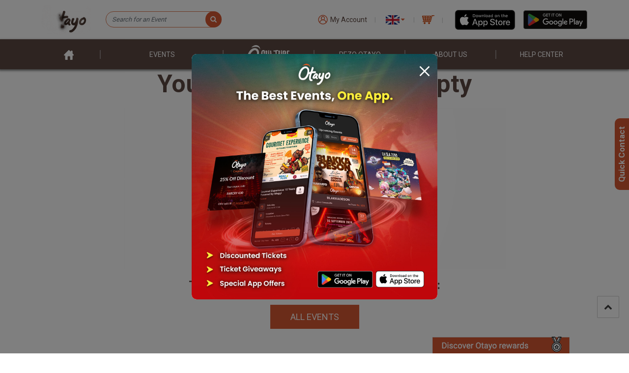

--- FILE ---
content_type: text/html; charset=UTF-8
request_url: https://otayo.com/en/cart/
body_size: 188594
content:
<!doctype html>
<html lang="en-US" translate="no">

<head>

	<!-- Google tag (gtag.js) -->
	<script async src="https://www.googletagmanager.com/gtag/js?id=G-HMZHW3E146"></script>
	<script>
		window.dataLayer = window.dataLayer || [];

		function gtag() {
			dataLayer.push(arguments);
		}
		gtag('js', new Date());

		gtag('config', 'G-HMZHW3E146');
	</script>


	<script type="application/ld+json">
		{
			"@context": "http://schema.org",
			"@type": "Organization",
			"name": "Otayo Ltd",
			"url": "https://otayo.com/",
			"logo": "https://otayo.com/wp-content/themes/otayo/assets/images/imp_images/LogoOtayo.png",
			"branchOf": [{
					"@type": "LocalBusiness",
					"name": "The Octopus Building, Royal Road, Pointe aux Canonniers",
					"address": {
						"@type": "PostalAddress",
						"streetAddress": "The Octopus Building, Royal Road",
						"addressLocality": "Pointe aux Canonniers",
						"addressRegion": "North",
						"postalCode": "30517",
						"addressCountry": "Mauritius"
					},
					"telephone": "4669999",
					"openingHours": "Mo-Fr 08:00-17:00",
					"geo": {
						"@type": "GeoCoordinates",
						"latitude": "-20.023023",
						"longitude": "57.578932"
					}
				},
				{
					"@type": "LocalBusiness",
					"name": "Liquid Shop Flacq",
					"address": {
						"@type": "PostalAddress",
						"streetAddress": "Liquid Shop Flacq, VIP Commercial Centre",
						"addressLocality": "Flacq",
						"addressRegion": "East",
						"postalCode": "40606",
						"addressCountry": "Mauritius"
					},
					"telephone": "4669999",
					"openingHours": "Mo-Sa 09:00-17:00",
					"geo": {
						"@type": "GeoCoordinates",
						"latitude": "-20.1928482",
						"longitude": "57.7250653"
					}
				},
				{
					"@type": "LocalBusiness",
					"name": "Arcades Evershine, Rose Hill",
					"address": {
						"@type": "PostalAddress",
						"streetAddress": "Courts Mammouth, Arcades Evershine, Rose Hill",
						"addressLocality": "Rose Hill",
						"addressRegion": "Center",
						"postalCode": "71302",
						"addressCountry": "Mauritius"
					},
					"telephone": "4669999",
					"openingHours": "Mo-Sa 09:30-17:00",
					"geo": {
						"@type": "GeoCoordinates",
						"latitude": "-20.241563",
						"longitude": "57.474121"
					}
				},
				{
					"@type": "LocalBusiness",
					"name": "Royal Road, Curepipe",
					"address": {
						"@type": "PostalAddress",
						"streetAddress": "Liquid Shop, Royal Road, Curepipe",
						"addressLocality": "Curepipe",
						"addressRegion": "South",
						"postalCode": "74208",
						"addressCountry": "Mauritius"
					},
					"telephone": "4669999",
					"openingHours": "Mo-Sa 09:30-16:30",
					"geo": {
						"@type": "GeoCoordinates",
						"latitude": "-20.317692",
						"longitude": "57.523972"
					}
				},
				{
					"@type": "LocalBusiness",
					"name": "Avenue Elipee, Royal Road, Bambous",
					"address": {
						"@type": "PostalAddress",
						"streetAddress": "Master Sound, Avenue Elipee, Royal Road, Bambous",
						"addressLocality": "Bambous",
						"addressRegion": "West",
						"postalCode": "90101",
						"addressCountry": "Mauritius"
					},
					"telephone": "4669999",
					"openingHours": "Mo-Sa 09:30-16:30",
					"geo": {
						"@type": "GeoCoordinates",
						"latitude": "-20.2566836",
						"longitude": "57.4186762"
					}
				},
				{
					"@type": "LocalBusiness",
					"name": "Victoria Terminal Port Louis",
					"address": {
						"@type": "PostalAddress",
						"streetAddress": "Liquid Shop, Victoria Terminal, Port Louis",
						"addressLocality": "Port Louis",
						"addressRegion": "West",
						"postalCode": "11403",
						"addressCountry": "Mauritius"
					},
					"telephone": "4669999",
					"openingHours": "Mo-Sa 09:30-18:30",
					"geo": {
						"@type": "GeoCoordinates",
						"latitude": "-20.1633125",
						"longitude": "57.4979531"
					}
				},
				{
					"@type": "LocalBusiness",
					"name": "Bo'Valon Mall, Mahebourg",
					"address": {
						"@type": "PostalAddress",
						"streetAddress": "Liquid Shop, Bo'Valon Mall, Mahebourg",
						"addressLocality": "Mahebourg",
						"addressRegion": "South",
						"postalCode": "50814",
						"addressCountry": "Mauritius"
					},
					"telephone": "4669999",
					"openingHours": "Mo-Sa 09:30-19:00",
					"geo": {
						"@type": "GeoCoordinates",
						"latitude": "-20.4244359",
						"longitude": "57.6963956"
					}
				}
			]
		}
	</script>

	<meta name="google" content="notranslate">
	<meta charset="UTF-8">
	<meta property="og:url" content="https://otayo.com/en/cart/"  />
        <meta property="og:title" content=""  />
        <meta property="og:description" content="" /><meta property="og:image" content="" /><meta property="og:image:alt" content="" />
        <meta property="og:type" content="article" />
        <meta property="og:locale" content="en_US" />
        	<meta property="og:locale:alternate" content="fr_FR" />
        	<meta property="og:site_name" content="Otayo" />	<meta name="viewport" content="height=device-height, 
	width=device-width, initial-scale=1.0, 
	minimum-scale=1.0, maximum-scale=1.0, 
	user-scalable=no, target-densitydpi=device-dpi">
	<link rel="profile" href="https://gmpg.org/xfn/11">
	<!-- <link rel="manifest" href="/manifest.json"> -->
	<!-- Importing JQuery -->
	<script type="text/javascript" src="/wp-content/themes/otayo/assets/js/jquery/jquery-3.4.1.min.js"></script>
	<!-- Importing Bootstrap -->
	<link rel="stylesheet" href="/wp-content/themes/otayo/assets/bootstrap/4.3.1/css/bootstrap.min.css">
	<script src="https://cdnjs.cloudflare.com/ajax/libs/popper.js/1.14.7/umd/popper.min.js" integrity="sha384-UO2eT0CpHqdSJQ6hJty5KVphtPhzWj9WO1clHTMGa3JDZwrnQq4sF86dIHNDz0W1" crossorigin="anonymous"></script>
	<script src="/wp-content/themes/otayo/assets/bootstrap/4.3.1/js/bootstrap.min.js"></script>
	<!-- Importing FontAwesome -->
	<script src="/wp-content/themes/otayo/assets/fonts/fontawesome-5.11.2/css/all.min.css"></script>
	<!-- Custom Css -->
	<link rel="stylesheet" type="text/css" href="/wp-content/themes/otayo/assets/css/master.min.css?v=2.15">
	<!-- Ovewrite Css -->
	<link rel="stylesheet" type="text/css" href="/wp-content/themes/otayo/assets/css/overwrite.css?ver=270920241333">
	<style id="" media="all">/* cyrillic-ext */
@font-face {
  font-family: 'Roboto';
  font-style: normal;
  font-weight: 400;
  font-stretch: 100%;
  font-display: swap;
  src: url(/fonts.gstatic.com/s/roboto/v50/KFO7CnqEu92Fr1ME7kSn66aGLdTylUAMa3GUBHMdazTgWw.woff2) format('woff2');
  unicode-range: U+0460-052F, U+1C80-1C8A, U+20B4, U+2DE0-2DFF, U+A640-A69F, U+FE2E-FE2F;
}
/* cyrillic */
@font-face {
  font-family: 'Roboto';
  font-style: normal;
  font-weight: 400;
  font-stretch: 100%;
  font-display: swap;
  src: url(/fonts.gstatic.com/s/roboto/v50/KFO7CnqEu92Fr1ME7kSn66aGLdTylUAMa3iUBHMdazTgWw.woff2) format('woff2');
  unicode-range: U+0301, U+0400-045F, U+0490-0491, U+04B0-04B1, U+2116;
}
/* greek-ext */
@font-face {
  font-family: 'Roboto';
  font-style: normal;
  font-weight: 400;
  font-stretch: 100%;
  font-display: swap;
  src: url(/fonts.gstatic.com/s/roboto/v50/KFO7CnqEu92Fr1ME7kSn66aGLdTylUAMa3CUBHMdazTgWw.woff2) format('woff2');
  unicode-range: U+1F00-1FFF;
}
/* greek */
@font-face {
  font-family: 'Roboto';
  font-style: normal;
  font-weight: 400;
  font-stretch: 100%;
  font-display: swap;
  src: url(/fonts.gstatic.com/s/roboto/v50/KFO7CnqEu92Fr1ME7kSn66aGLdTylUAMa3-UBHMdazTgWw.woff2) format('woff2');
  unicode-range: U+0370-0377, U+037A-037F, U+0384-038A, U+038C, U+038E-03A1, U+03A3-03FF;
}
/* math */
@font-face {
  font-family: 'Roboto';
  font-style: normal;
  font-weight: 400;
  font-stretch: 100%;
  font-display: swap;
  src: url(/fonts.gstatic.com/s/roboto/v50/KFO7CnqEu92Fr1ME7kSn66aGLdTylUAMawCUBHMdazTgWw.woff2) format('woff2');
  unicode-range: U+0302-0303, U+0305, U+0307-0308, U+0310, U+0312, U+0315, U+031A, U+0326-0327, U+032C, U+032F-0330, U+0332-0333, U+0338, U+033A, U+0346, U+034D, U+0391-03A1, U+03A3-03A9, U+03B1-03C9, U+03D1, U+03D5-03D6, U+03F0-03F1, U+03F4-03F5, U+2016-2017, U+2034-2038, U+203C, U+2040, U+2043, U+2047, U+2050, U+2057, U+205F, U+2070-2071, U+2074-208E, U+2090-209C, U+20D0-20DC, U+20E1, U+20E5-20EF, U+2100-2112, U+2114-2115, U+2117-2121, U+2123-214F, U+2190, U+2192, U+2194-21AE, U+21B0-21E5, U+21F1-21F2, U+21F4-2211, U+2213-2214, U+2216-22FF, U+2308-230B, U+2310, U+2319, U+231C-2321, U+2336-237A, U+237C, U+2395, U+239B-23B7, U+23D0, U+23DC-23E1, U+2474-2475, U+25AF, U+25B3, U+25B7, U+25BD, U+25C1, U+25CA, U+25CC, U+25FB, U+266D-266F, U+27C0-27FF, U+2900-2AFF, U+2B0E-2B11, U+2B30-2B4C, U+2BFE, U+3030, U+FF5B, U+FF5D, U+1D400-1D7FF, U+1EE00-1EEFF;
}
/* symbols */
@font-face {
  font-family: 'Roboto';
  font-style: normal;
  font-weight: 400;
  font-stretch: 100%;
  font-display: swap;
  src: url(/fonts.gstatic.com/s/roboto/v50/KFO7CnqEu92Fr1ME7kSn66aGLdTylUAMaxKUBHMdazTgWw.woff2) format('woff2');
  unicode-range: U+0001-000C, U+000E-001F, U+007F-009F, U+20DD-20E0, U+20E2-20E4, U+2150-218F, U+2190, U+2192, U+2194-2199, U+21AF, U+21E6-21F0, U+21F3, U+2218-2219, U+2299, U+22C4-22C6, U+2300-243F, U+2440-244A, U+2460-24FF, U+25A0-27BF, U+2800-28FF, U+2921-2922, U+2981, U+29BF, U+29EB, U+2B00-2BFF, U+4DC0-4DFF, U+FFF9-FFFB, U+10140-1018E, U+10190-1019C, U+101A0, U+101D0-101FD, U+102E0-102FB, U+10E60-10E7E, U+1D2C0-1D2D3, U+1D2E0-1D37F, U+1F000-1F0FF, U+1F100-1F1AD, U+1F1E6-1F1FF, U+1F30D-1F30F, U+1F315, U+1F31C, U+1F31E, U+1F320-1F32C, U+1F336, U+1F378, U+1F37D, U+1F382, U+1F393-1F39F, U+1F3A7-1F3A8, U+1F3AC-1F3AF, U+1F3C2, U+1F3C4-1F3C6, U+1F3CA-1F3CE, U+1F3D4-1F3E0, U+1F3ED, U+1F3F1-1F3F3, U+1F3F5-1F3F7, U+1F408, U+1F415, U+1F41F, U+1F426, U+1F43F, U+1F441-1F442, U+1F444, U+1F446-1F449, U+1F44C-1F44E, U+1F453, U+1F46A, U+1F47D, U+1F4A3, U+1F4B0, U+1F4B3, U+1F4B9, U+1F4BB, U+1F4BF, U+1F4C8-1F4CB, U+1F4D6, U+1F4DA, U+1F4DF, U+1F4E3-1F4E6, U+1F4EA-1F4ED, U+1F4F7, U+1F4F9-1F4FB, U+1F4FD-1F4FE, U+1F503, U+1F507-1F50B, U+1F50D, U+1F512-1F513, U+1F53E-1F54A, U+1F54F-1F5FA, U+1F610, U+1F650-1F67F, U+1F687, U+1F68D, U+1F691, U+1F694, U+1F698, U+1F6AD, U+1F6B2, U+1F6B9-1F6BA, U+1F6BC, U+1F6C6-1F6CF, U+1F6D3-1F6D7, U+1F6E0-1F6EA, U+1F6F0-1F6F3, U+1F6F7-1F6FC, U+1F700-1F7FF, U+1F800-1F80B, U+1F810-1F847, U+1F850-1F859, U+1F860-1F887, U+1F890-1F8AD, U+1F8B0-1F8BB, U+1F8C0-1F8C1, U+1F900-1F90B, U+1F93B, U+1F946, U+1F984, U+1F996, U+1F9E9, U+1FA00-1FA6F, U+1FA70-1FA7C, U+1FA80-1FA89, U+1FA8F-1FAC6, U+1FACE-1FADC, U+1FADF-1FAE9, U+1FAF0-1FAF8, U+1FB00-1FBFF;
}
/* vietnamese */
@font-face {
  font-family: 'Roboto';
  font-style: normal;
  font-weight: 400;
  font-stretch: 100%;
  font-display: swap;
  src: url(/fonts.gstatic.com/s/roboto/v50/KFO7CnqEu92Fr1ME7kSn66aGLdTylUAMa3OUBHMdazTgWw.woff2) format('woff2');
  unicode-range: U+0102-0103, U+0110-0111, U+0128-0129, U+0168-0169, U+01A0-01A1, U+01AF-01B0, U+0300-0301, U+0303-0304, U+0308-0309, U+0323, U+0329, U+1EA0-1EF9, U+20AB;
}
/* latin-ext */
@font-face {
  font-family: 'Roboto';
  font-style: normal;
  font-weight: 400;
  font-stretch: 100%;
  font-display: swap;
  src: url(/fonts.gstatic.com/s/roboto/v50/KFO7CnqEu92Fr1ME7kSn66aGLdTylUAMa3KUBHMdazTgWw.woff2) format('woff2');
  unicode-range: U+0100-02BA, U+02BD-02C5, U+02C7-02CC, U+02CE-02D7, U+02DD-02FF, U+0304, U+0308, U+0329, U+1D00-1DBF, U+1E00-1E9F, U+1EF2-1EFF, U+2020, U+20A0-20AB, U+20AD-20C0, U+2113, U+2C60-2C7F, U+A720-A7FF;
}
/* latin */
@font-face {
  font-family: 'Roboto';
  font-style: normal;
  font-weight: 400;
  font-stretch: 100%;
  font-display: swap;
  src: url(/fonts.gstatic.com/s/roboto/v50/KFO7CnqEu92Fr1ME7kSn66aGLdTylUAMa3yUBHMdazQ.woff2) format('woff2');
  unicode-range: U+0000-00FF, U+0131, U+0152-0153, U+02BB-02BC, U+02C6, U+02DA, U+02DC, U+0304, U+0308, U+0329, U+2000-206F, U+20AC, U+2122, U+2191, U+2193, U+2212, U+2215, U+FEFF, U+FFFD;
}
/* cyrillic-ext */
@font-face {
  font-family: 'Roboto';
  font-style: normal;
  font-weight: 500;
  font-stretch: 100%;
  font-display: swap;
  src: url(/fonts.gstatic.com/s/roboto/v50/KFO7CnqEu92Fr1ME7kSn66aGLdTylUAMa3GUBHMdazTgWw.woff2) format('woff2');
  unicode-range: U+0460-052F, U+1C80-1C8A, U+20B4, U+2DE0-2DFF, U+A640-A69F, U+FE2E-FE2F;
}
/* cyrillic */
@font-face {
  font-family: 'Roboto';
  font-style: normal;
  font-weight: 500;
  font-stretch: 100%;
  font-display: swap;
  src: url(/fonts.gstatic.com/s/roboto/v50/KFO7CnqEu92Fr1ME7kSn66aGLdTylUAMa3iUBHMdazTgWw.woff2) format('woff2');
  unicode-range: U+0301, U+0400-045F, U+0490-0491, U+04B0-04B1, U+2116;
}
/* greek-ext */
@font-face {
  font-family: 'Roboto';
  font-style: normal;
  font-weight: 500;
  font-stretch: 100%;
  font-display: swap;
  src: url(/fonts.gstatic.com/s/roboto/v50/KFO7CnqEu92Fr1ME7kSn66aGLdTylUAMa3CUBHMdazTgWw.woff2) format('woff2');
  unicode-range: U+1F00-1FFF;
}
/* greek */
@font-face {
  font-family: 'Roboto';
  font-style: normal;
  font-weight: 500;
  font-stretch: 100%;
  font-display: swap;
  src: url(/fonts.gstatic.com/s/roboto/v50/KFO7CnqEu92Fr1ME7kSn66aGLdTylUAMa3-UBHMdazTgWw.woff2) format('woff2');
  unicode-range: U+0370-0377, U+037A-037F, U+0384-038A, U+038C, U+038E-03A1, U+03A3-03FF;
}
/* math */
@font-face {
  font-family: 'Roboto';
  font-style: normal;
  font-weight: 500;
  font-stretch: 100%;
  font-display: swap;
  src: url(/fonts.gstatic.com/s/roboto/v50/KFO7CnqEu92Fr1ME7kSn66aGLdTylUAMawCUBHMdazTgWw.woff2) format('woff2');
  unicode-range: U+0302-0303, U+0305, U+0307-0308, U+0310, U+0312, U+0315, U+031A, U+0326-0327, U+032C, U+032F-0330, U+0332-0333, U+0338, U+033A, U+0346, U+034D, U+0391-03A1, U+03A3-03A9, U+03B1-03C9, U+03D1, U+03D5-03D6, U+03F0-03F1, U+03F4-03F5, U+2016-2017, U+2034-2038, U+203C, U+2040, U+2043, U+2047, U+2050, U+2057, U+205F, U+2070-2071, U+2074-208E, U+2090-209C, U+20D0-20DC, U+20E1, U+20E5-20EF, U+2100-2112, U+2114-2115, U+2117-2121, U+2123-214F, U+2190, U+2192, U+2194-21AE, U+21B0-21E5, U+21F1-21F2, U+21F4-2211, U+2213-2214, U+2216-22FF, U+2308-230B, U+2310, U+2319, U+231C-2321, U+2336-237A, U+237C, U+2395, U+239B-23B7, U+23D0, U+23DC-23E1, U+2474-2475, U+25AF, U+25B3, U+25B7, U+25BD, U+25C1, U+25CA, U+25CC, U+25FB, U+266D-266F, U+27C0-27FF, U+2900-2AFF, U+2B0E-2B11, U+2B30-2B4C, U+2BFE, U+3030, U+FF5B, U+FF5D, U+1D400-1D7FF, U+1EE00-1EEFF;
}
/* symbols */
@font-face {
  font-family: 'Roboto';
  font-style: normal;
  font-weight: 500;
  font-stretch: 100%;
  font-display: swap;
  src: url(/fonts.gstatic.com/s/roboto/v50/KFO7CnqEu92Fr1ME7kSn66aGLdTylUAMaxKUBHMdazTgWw.woff2) format('woff2');
  unicode-range: U+0001-000C, U+000E-001F, U+007F-009F, U+20DD-20E0, U+20E2-20E4, U+2150-218F, U+2190, U+2192, U+2194-2199, U+21AF, U+21E6-21F0, U+21F3, U+2218-2219, U+2299, U+22C4-22C6, U+2300-243F, U+2440-244A, U+2460-24FF, U+25A0-27BF, U+2800-28FF, U+2921-2922, U+2981, U+29BF, U+29EB, U+2B00-2BFF, U+4DC0-4DFF, U+FFF9-FFFB, U+10140-1018E, U+10190-1019C, U+101A0, U+101D0-101FD, U+102E0-102FB, U+10E60-10E7E, U+1D2C0-1D2D3, U+1D2E0-1D37F, U+1F000-1F0FF, U+1F100-1F1AD, U+1F1E6-1F1FF, U+1F30D-1F30F, U+1F315, U+1F31C, U+1F31E, U+1F320-1F32C, U+1F336, U+1F378, U+1F37D, U+1F382, U+1F393-1F39F, U+1F3A7-1F3A8, U+1F3AC-1F3AF, U+1F3C2, U+1F3C4-1F3C6, U+1F3CA-1F3CE, U+1F3D4-1F3E0, U+1F3ED, U+1F3F1-1F3F3, U+1F3F5-1F3F7, U+1F408, U+1F415, U+1F41F, U+1F426, U+1F43F, U+1F441-1F442, U+1F444, U+1F446-1F449, U+1F44C-1F44E, U+1F453, U+1F46A, U+1F47D, U+1F4A3, U+1F4B0, U+1F4B3, U+1F4B9, U+1F4BB, U+1F4BF, U+1F4C8-1F4CB, U+1F4D6, U+1F4DA, U+1F4DF, U+1F4E3-1F4E6, U+1F4EA-1F4ED, U+1F4F7, U+1F4F9-1F4FB, U+1F4FD-1F4FE, U+1F503, U+1F507-1F50B, U+1F50D, U+1F512-1F513, U+1F53E-1F54A, U+1F54F-1F5FA, U+1F610, U+1F650-1F67F, U+1F687, U+1F68D, U+1F691, U+1F694, U+1F698, U+1F6AD, U+1F6B2, U+1F6B9-1F6BA, U+1F6BC, U+1F6C6-1F6CF, U+1F6D3-1F6D7, U+1F6E0-1F6EA, U+1F6F0-1F6F3, U+1F6F7-1F6FC, U+1F700-1F7FF, U+1F800-1F80B, U+1F810-1F847, U+1F850-1F859, U+1F860-1F887, U+1F890-1F8AD, U+1F8B0-1F8BB, U+1F8C0-1F8C1, U+1F900-1F90B, U+1F93B, U+1F946, U+1F984, U+1F996, U+1F9E9, U+1FA00-1FA6F, U+1FA70-1FA7C, U+1FA80-1FA89, U+1FA8F-1FAC6, U+1FACE-1FADC, U+1FADF-1FAE9, U+1FAF0-1FAF8, U+1FB00-1FBFF;
}
/* vietnamese */
@font-face {
  font-family: 'Roboto';
  font-style: normal;
  font-weight: 500;
  font-stretch: 100%;
  font-display: swap;
  src: url(/fonts.gstatic.com/s/roboto/v50/KFO7CnqEu92Fr1ME7kSn66aGLdTylUAMa3OUBHMdazTgWw.woff2) format('woff2');
  unicode-range: U+0102-0103, U+0110-0111, U+0128-0129, U+0168-0169, U+01A0-01A1, U+01AF-01B0, U+0300-0301, U+0303-0304, U+0308-0309, U+0323, U+0329, U+1EA0-1EF9, U+20AB;
}
/* latin-ext */
@font-face {
  font-family: 'Roboto';
  font-style: normal;
  font-weight: 500;
  font-stretch: 100%;
  font-display: swap;
  src: url(/fonts.gstatic.com/s/roboto/v50/KFO7CnqEu92Fr1ME7kSn66aGLdTylUAMa3KUBHMdazTgWw.woff2) format('woff2');
  unicode-range: U+0100-02BA, U+02BD-02C5, U+02C7-02CC, U+02CE-02D7, U+02DD-02FF, U+0304, U+0308, U+0329, U+1D00-1DBF, U+1E00-1E9F, U+1EF2-1EFF, U+2020, U+20A0-20AB, U+20AD-20C0, U+2113, U+2C60-2C7F, U+A720-A7FF;
}
/* latin */
@font-face {
  font-family: 'Roboto';
  font-style: normal;
  font-weight: 500;
  font-stretch: 100%;
  font-display: swap;
  src: url(/fonts.gstatic.com/s/roboto/v50/KFO7CnqEu92Fr1ME7kSn66aGLdTylUAMa3yUBHMdazQ.woff2) format('woff2');
  unicode-range: U+0000-00FF, U+0131, U+0152-0153, U+02BB-02BC, U+02C6, U+02DA, U+02DC, U+0304, U+0308, U+0329, U+2000-206F, U+20AC, U+2122, U+2191, U+2193, U+2212, U+2215, U+FEFF, U+FFFD;
}
/* cyrillic-ext */
@font-face {
  font-family: 'Roboto';
  font-style: normal;
  font-weight: 700;
  font-stretch: 100%;
  font-display: swap;
  src: url(/fonts.gstatic.com/s/roboto/v50/KFO7CnqEu92Fr1ME7kSn66aGLdTylUAMa3GUBHMdazTgWw.woff2) format('woff2');
  unicode-range: U+0460-052F, U+1C80-1C8A, U+20B4, U+2DE0-2DFF, U+A640-A69F, U+FE2E-FE2F;
}
/* cyrillic */
@font-face {
  font-family: 'Roboto';
  font-style: normal;
  font-weight: 700;
  font-stretch: 100%;
  font-display: swap;
  src: url(/fonts.gstatic.com/s/roboto/v50/KFO7CnqEu92Fr1ME7kSn66aGLdTylUAMa3iUBHMdazTgWw.woff2) format('woff2');
  unicode-range: U+0301, U+0400-045F, U+0490-0491, U+04B0-04B1, U+2116;
}
/* greek-ext */
@font-face {
  font-family: 'Roboto';
  font-style: normal;
  font-weight: 700;
  font-stretch: 100%;
  font-display: swap;
  src: url(/fonts.gstatic.com/s/roboto/v50/KFO7CnqEu92Fr1ME7kSn66aGLdTylUAMa3CUBHMdazTgWw.woff2) format('woff2');
  unicode-range: U+1F00-1FFF;
}
/* greek */
@font-face {
  font-family: 'Roboto';
  font-style: normal;
  font-weight: 700;
  font-stretch: 100%;
  font-display: swap;
  src: url(/fonts.gstatic.com/s/roboto/v50/KFO7CnqEu92Fr1ME7kSn66aGLdTylUAMa3-UBHMdazTgWw.woff2) format('woff2');
  unicode-range: U+0370-0377, U+037A-037F, U+0384-038A, U+038C, U+038E-03A1, U+03A3-03FF;
}
/* math */
@font-face {
  font-family: 'Roboto';
  font-style: normal;
  font-weight: 700;
  font-stretch: 100%;
  font-display: swap;
  src: url(/fonts.gstatic.com/s/roboto/v50/KFO7CnqEu92Fr1ME7kSn66aGLdTylUAMawCUBHMdazTgWw.woff2) format('woff2');
  unicode-range: U+0302-0303, U+0305, U+0307-0308, U+0310, U+0312, U+0315, U+031A, U+0326-0327, U+032C, U+032F-0330, U+0332-0333, U+0338, U+033A, U+0346, U+034D, U+0391-03A1, U+03A3-03A9, U+03B1-03C9, U+03D1, U+03D5-03D6, U+03F0-03F1, U+03F4-03F5, U+2016-2017, U+2034-2038, U+203C, U+2040, U+2043, U+2047, U+2050, U+2057, U+205F, U+2070-2071, U+2074-208E, U+2090-209C, U+20D0-20DC, U+20E1, U+20E5-20EF, U+2100-2112, U+2114-2115, U+2117-2121, U+2123-214F, U+2190, U+2192, U+2194-21AE, U+21B0-21E5, U+21F1-21F2, U+21F4-2211, U+2213-2214, U+2216-22FF, U+2308-230B, U+2310, U+2319, U+231C-2321, U+2336-237A, U+237C, U+2395, U+239B-23B7, U+23D0, U+23DC-23E1, U+2474-2475, U+25AF, U+25B3, U+25B7, U+25BD, U+25C1, U+25CA, U+25CC, U+25FB, U+266D-266F, U+27C0-27FF, U+2900-2AFF, U+2B0E-2B11, U+2B30-2B4C, U+2BFE, U+3030, U+FF5B, U+FF5D, U+1D400-1D7FF, U+1EE00-1EEFF;
}
/* symbols */
@font-face {
  font-family: 'Roboto';
  font-style: normal;
  font-weight: 700;
  font-stretch: 100%;
  font-display: swap;
  src: url(/fonts.gstatic.com/s/roboto/v50/KFO7CnqEu92Fr1ME7kSn66aGLdTylUAMaxKUBHMdazTgWw.woff2) format('woff2');
  unicode-range: U+0001-000C, U+000E-001F, U+007F-009F, U+20DD-20E0, U+20E2-20E4, U+2150-218F, U+2190, U+2192, U+2194-2199, U+21AF, U+21E6-21F0, U+21F3, U+2218-2219, U+2299, U+22C4-22C6, U+2300-243F, U+2440-244A, U+2460-24FF, U+25A0-27BF, U+2800-28FF, U+2921-2922, U+2981, U+29BF, U+29EB, U+2B00-2BFF, U+4DC0-4DFF, U+FFF9-FFFB, U+10140-1018E, U+10190-1019C, U+101A0, U+101D0-101FD, U+102E0-102FB, U+10E60-10E7E, U+1D2C0-1D2D3, U+1D2E0-1D37F, U+1F000-1F0FF, U+1F100-1F1AD, U+1F1E6-1F1FF, U+1F30D-1F30F, U+1F315, U+1F31C, U+1F31E, U+1F320-1F32C, U+1F336, U+1F378, U+1F37D, U+1F382, U+1F393-1F39F, U+1F3A7-1F3A8, U+1F3AC-1F3AF, U+1F3C2, U+1F3C4-1F3C6, U+1F3CA-1F3CE, U+1F3D4-1F3E0, U+1F3ED, U+1F3F1-1F3F3, U+1F3F5-1F3F7, U+1F408, U+1F415, U+1F41F, U+1F426, U+1F43F, U+1F441-1F442, U+1F444, U+1F446-1F449, U+1F44C-1F44E, U+1F453, U+1F46A, U+1F47D, U+1F4A3, U+1F4B0, U+1F4B3, U+1F4B9, U+1F4BB, U+1F4BF, U+1F4C8-1F4CB, U+1F4D6, U+1F4DA, U+1F4DF, U+1F4E3-1F4E6, U+1F4EA-1F4ED, U+1F4F7, U+1F4F9-1F4FB, U+1F4FD-1F4FE, U+1F503, U+1F507-1F50B, U+1F50D, U+1F512-1F513, U+1F53E-1F54A, U+1F54F-1F5FA, U+1F610, U+1F650-1F67F, U+1F687, U+1F68D, U+1F691, U+1F694, U+1F698, U+1F6AD, U+1F6B2, U+1F6B9-1F6BA, U+1F6BC, U+1F6C6-1F6CF, U+1F6D3-1F6D7, U+1F6E0-1F6EA, U+1F6F0-1F6F3, U+1F6F7-1F6FC, U+1F700-1F7FF, U+1F800-1F80B, U+1F810-1F847, U+1F850-1F859, U+1F860-1F887, U+1F890-1F8AD, U+1F8B0-1F8BB, U+1F8C0-1F8C1, U+1F900-1F90B, U+1F93B, U+1F946, U+1F984, U+1F996, U+1F9E9, U+1FA00-1FA6F, U+1FA70-1FA7C, U+1FA80-1FA89, U+1FA8F-1FAC6, U+1FACE-1FADC, U+1FADF-1FAE9, U+1FAF0-1FAF8, U+1FB00-1FBFF;
}
/* vietnamese */
@font-face {
  font-family: 'Roboto';
  font-style: normal;
  font-weight: 700;
  font-stretch: 100%;
  font-display: swap;
  src: url(/fonts.gstatic.com/s/roboto/v50/KFO7CnqEu92Fr1ME7kSn66aGLdTylUAMa3OUBHMdazTgWw.woff2) format('woff2');
  unicode-range: U+0102-0103, U+0110-0111, U+0128-0129, U+0168-0169, U+01A0-01A1, U+01AF-01B0, U+0300-0301, U+0303-0304, U+0308-0309, U+0323, U+0329, U+1EA0-1EF9, U+20AB;
}
/* latin-ext */
@font-face {
  font-family: 'Roboto';
  font-style: normal;
  font-weight: 700;
  font-stretch: 100%;
  font-display: swap;
  src: url(/fonts.gstatic.com/s/roboto/v50/KFO7CnqEu92Fr1ME7kSn66aGLdTylUAMa3KUBHMdazTgWw.woff2) format('woff2');
  unicode-range: U+0100-02BA, U+02BD-02C5, U+02C7-02CC, U+02CE-02D7, U+02DD-02FF, U+0304, U+0308, U+0329, U+1D00-1DBF, U+1E00-1E9F, U+1EF2-1EFF, U+2020, U+20A0-20AB, U+20AD-20C0, U+2113, U+2C60-2C7F, U+A720-A7FF;
}
/* latin */
@font-face {
  font-family: 'Roboto';
  font-style: normal;
  font-weight: 700;
  font-stretch: 100%;
  font-display: swap;
  src: url(/fonts.gstatic.com/s/roboto/v50/KFO7CnqEu92Fr1ME7kSn66aGLdTylUAMa3yUBHMdazQ.woff2) format('woff2');
  unicode-range: U+0000-00FF, U+0131, U+0152-0153, U+02BB-02BC, U+02C6, U+02DA, U+02DC, U+0304, U+0308, U+0329, U+2000-206F, U+20AC, U+2122, U+2191, U+2193, U+2212, U+2215, U+FEFF, U+FFFD;
}
</style>

	<link rel="stylesheet" href="https://cdnjs.cloudflare.com/ajax/libs/animate.css/4.1.1/animate.min.css">

	<link rel="stylesheet" href="/wp-content/themes/otayo/assets/css/homepage_overwrite_more.css">

	<link rel="stylesheet" href="/wp-content/themes/otayo/assets/css/imp_css/header_overwrite.css?ver=1606920241234">



	<style type="text/css">
		.single-tc_events .main #top .main-slider .event-slider .owl-item {
			max-height: 594px;
		}
	</style>
	<title>Cart | Otayo.com</title>
<style type="text/css">			.heateorSssInstagramBackground{background:radial-gradient(circle at 30% 107%,#fdf497 0,#fdf497 5%,#fd5949 45%,#d6249f 60%,#285aeb 90%)}
											.heateor_sss_horizontal_sharing .heateorSssSharing,.heateor_sss_standard_follow_icons_container .heateorSssSharing{
							color: #fff;
						border-width: 0px;
			border-style: solid;
			border-color: transparent;
		}
				.heateor_sss_horizontal_sharing .heateorSssTCBackground{
			color:#666;
		}
				.heateor_sss_horizontal_sharing .heateorSssSharing:hover,.heateor_sss_standard_follow_icons_container .heateorSssSharing:hover{
						border-color: transparent;
		}
		.heateor_sss_vertical_sharing .heateorSssSharing,.heateor_sss_floating_follow_icons_container .heateorSssSharing{
							color: #fff;
						border-width: 0px;
			border-style: solid;
			border-color: transparent;
		}
				.heateor_sss_vertical_sharing .heateorSssTCBackground{
			color:#666;
		}
				.heateor_sss_vertical_sharing .heateorSssSharing:hover,.heateor_sss_floating_follow_icons_container .heateorSssSharing:hover{
						border-color: transparent;
		}
		
		@media screen and (max-width:783px) {.heateor_sss_vertical_sharing{display:none!important}}@media screen and (max-width:783px) {.heateor_sss_floating_follow_icons_container{display:none!important}}</style><link rel="alternate" hreflang="en" href="https://otayo.com/en/cart/" />
<link rel="alternate" hreflang="fr" href="https://otayo.com/cart/" />

<!-- All in One SEO Pack 3.3.5 by Michael Torbert of Semper Fi Web Designob_start_detected [-1,-1] -->
<script type="application/ld+json" class="aioseop-schema">{"@context":"https://schema.org","@graph":[{"@type":"Organization","@id":"https://otayo.com/en//#organization","url":"https://otayo.com/en//","name":"Otayo.com","sameAs":[],"logo":{"@type":"ImageObject","@id":"https://otayo.com/en//#logo","url":"https://otayo.com/wp-content/uploads/2020/02/cropped-3b_Logo_Otayo.png","caption":""},"image":{"@id":"https://otayo.com/en//#logo"}},{"@type":"WebSite","@id":"https://otayo.com/en//#website","url":"https://otayo.com/en//","name":"Otayo.com","publisher":{"@id":"https://otayo.com/en//#organization"},"potentialAction":{"@type":"SearchAction","target":"https://otayo.com/en//?s={search_term_string}","query-input":"required name=search_term_string"}},{"@type":"WebPage","@id":"https://otayo.com/en/cart/#webpage","url":"https://otayo.com/en/cart/","inLanguage":"en-US","name":"Cart","isPartOf":{"@id":"https://otayo.com/en//#website"},"datePublished":"2020-02-13T08:07:25+00:00","dateModified":"2020-02-13T10:06:28+00:00"}]}</script>
<link rel="canonical" href="https://otayo.com/en/cart/" />
<!-- All in One SEO Pack -->
<link rel='dns-prefetch' href='//s.w.org' />
<link rel="alternate" type="application/rss+xml" title="Otayo.com &raquo; Feed" href="https://otayo.com/en/feed/" />
<link rel="alternate" type="application/rss+xml" title="Otayo.com &raquo; Comments Feed" href="https://otayo.com/en/comments/feed/" />
		<script type="text/javascript">
			window._wpemojiSettings = {"baseUrl":"https:\/\/s.w.org\/images\/core\/emoji\/12.0.0-1\/72x72\/","ext":".png","svgUrl":"https:\/\/s.w.org\/images\/core\/emoji\/12.0.0-1\/svg\/","svgExt":".svg","source":{"concatemoji":"https:\/\/otayo.com\/wp-includes\/js\/wp-emoji-release.min.js?ver=5.2.11"}};
			!function(e,a,t){var n,r,o,i=a.createElement("canvas"),p=i.getContext&&i.getContext("2d");function s(e,t){var a=String.fromCharCode;p.clearRect(0,0,i.width,i.height),p.fillText(a.apply(this,e),0,0);e=i.toDataURL();return p.clearRect(0,0,i.width,i.height),p.fillText(a.apply(this,t),0,0),e===i.toDataURL()}function c(e){var t=a.createElement("script");t.src=e,t.defer=t.type="text/javascript",a.getElementsByTagName("head")[0].appendChild(t)}for(o=Array("flag","emoji"),t.supports={everything:!0,everythingExceptFlag:!0},r=0;r<o.length;r++)t.supports[o[r]]=function(e){if(!p||!p.fillText)return!1;switch(p.textBaseline="top",p.font="600 32px Arial",e){case"flag":return s([55356,56826,55356,56819],[55356,56826,8203,55356,56819])?!1:!s([55356,57332,56128,56423,56128,56418,56128,56421,56128,56430,56128,56423,56128,56447],[55356,57332,8203,56128,56423,8203,56128,56418,8203,56128,56421,8203,56128,56430,8203,56128,56423,8203,56128,56447]);case"emoji":return!s([55357,56424,55356,57342,8205,55358,56605,8205,55357,56424,55356,57340],[55357,56424,55356,57342,8203,55358,56605,8203,55357,56424,55356,57340])}return!1}(o[r]),t.supports.everything=t.supports.everything&&t.supports[o[r]],"flag"!==o[r]&&(t.supports.everythingExceptFlag=t.supports.everythingExceptFlag&&t.supports[o[r]]);t.supports.everythingExceptFlag=t.supports.everythingExceptFlag&&!t.supports.flag,t.DOMReady=!1,t.readyCallback=function(){t.DOMReady=!0},t.supports.everything||(n=function(){t.readyCallback()},a.addEventListener?(a.addEventListener("DOMContentLoaded",n,!1),e.addEventListener("load",n,!1)):(e.attachEvent("onload",n),a.attachEvent("onreadystatechange",function(){"complete"===a.readyState&&t.readyCallback()})),(n=t.source||{}).concatemoji?c(n.concatemoji):n.wpemoji&&n.twemoji&&(c(n.twemoji),c(n.wpemoji)))}(window,document,window._wpemojiSettings);
		</script>
		<style type="text/css">
img.wp-smiley,
img.emoji {
	display: inline !important;
	border: none !important;
	box-shadow: none !important;
	height: 1em !important;
	width: 1em !important;
	margin: 0 .07em !important;
	vertical-align: -0.1em !important;
	background: none !important;
	padding: 0 !important;
}
</style>
	<link rel='stylesheet' id='admin-subscription-css-css'  href='https://otayo.com/wp-content/plugins/mycred/assets/css/admin-subscription.css' type='text/css' media='all' />
<link rel='stylesheet' id='wc-block-style-css'  href='https://otayo.com/wp-content/plugins/woocommerce/packages/woocommerce-blocks/build/style.css?ver=2.5.11' type='text/css' media='all' />
<link rel='stylesheet' id='tc-front-css'  href='https://otayo.com/wp-content/plugins/tickera/css/front.css' type='text/css' media='all' />
<link rel='stylesheet' id='font-awesome-css'  href='https://otayo.com/wp-content/plugins/tickera/css/font-awesome.min.css' type='text/css' media='all' />
<link rel='stylesheet' id='tc_woobridge-front-css'  href='https://otayo.com/wp-content/plugins/bridge-for-woocommerce/css/front.css' type='text/css' media='all' />
<link rel='stylesheet' id='tc_custom_fields-fields-front-css'  href='https://otayo.com/wp-content/plugins/custom-forms/css/front.css' type='text/css' media='all' />
<link rel='stylesheet' id='loyalty-points-overwrites-css'  href='https://otayo.com/wp-content/plugins/loyalty-points-overwrites/public/css/loyalty-points-overwrites-public.css' type='text/css' media='all' />
<link rel='stylesheet' id='mycred-social-proof-css-css'  href='https://otayo.com/wp-content/plugins/mycred-social-proof/assets/css/style.css?ver=5.2.11' type='text/css' media='all' />
<link rel='stylesheet' id='otayo_custom_userfields-css'  href='https://otayo.com/wp-content/plugins/otayo_custom_userfields/public/css/otayo_custom_userfields-public.css' type='text/css' media='all' />
<link rel='stylesheet' id='tc-seatings-front-css'  href='https://otayo.com/wp-content/plugins/seating-charts/assets/seatings-default.css' type='text/css' media='all' />
<link rel='stylesheet' id='seatsio-otayo-css'  href='https://otayo.com/wp-content/plugins/seatsio-otayo/public/css/seatsio-otayo-public.css?ver=1.0.0' type='text/css' media='all' />
<link rel='stylesheet' id='url-shortify-css'  href='https://otayo.com/wp-content/plugins/url-shortify/lite/dist/styles/url-shortify.css' type='text/css' media='all' />
<link rel='stylesheet' id='select2-css'  href='https://otayo.com/wp-content/plugins/woocommerce/assets/css/select2.css?ver=3.9.2' type='text/css' media='all' />
<link rel='stylesheet' id='woocommerce-layout-css'  href='https://otayo.com/wp-content/plugins/woocommerce/assets/css/woocommerce-layout.css' type='text/css' media='all' />
<link rel='stylesheet' id='woocommerce-smallscreen-css'  href='https://otayo.com/wp-content/plugins/woocommerce/assets/css/woocommerce-smallscreen.css' type='text/css' media='only screen and (max-width: 768px)' />
<link rel='stylesheet' id='woocommerce-general-css'  href='https://otayo.com/wp-content/plugins/woocommerce/assets/css/woocommerce.css' type='text/css' media='all' />
<style id='woocommerce-inline-inline-css' type='text/css'>
.woocommerce form .form-row .required { visibility: visible; }
</style>
<link rel='stylesheet' id='wpml-legacy-dropdown-0-css'  href='//otayo.com/wp-content/plugins/sitepress-multilingual-cms/templates/language-switchers/legacy-dropdown/style.css?ver=1' type='text/css' media='all' />
<link rel='stylesheet' id='wpml-legacy-horizontal-list-0-css'  href='//otayo.com/wp-content/plugins/sitepress-multilingual-cms/templates/language-switchers/legacy-list-horizontal/style.css?ver=1' type='text/css' media='all' />
<link rel='stylesheet' id='woo-slg-public-style-css'  href='https://otayo.com/wp-content/plugins/woo-social-login/includes/css/style-public.css?ver=2.3.4' type='text/css' media='all' />
<link rel='stylesheet' id='mycred-front-css'  href='https://otayo.com/wp-content/plugins/mycred/assets/css/mycred-front.css?ver=1.8.8' type='text/css' media='all' />
<link rel='stylesheet' id='heateor_sss_frontend_css-css'  href='https://otayo.com/wp-content/plugins/sassy-social-share/public/css/sassy-social-share-public.css' type='text/css' media='all' />
<link rel='stylesheet' id='heateor_sss_sharing_default_svg-css'  href='https://otayo.com/wp-content/plugins/sassy-social-share/admin/css/sassy-social-share-svg.css' type='text/css' media='all' />
<link rel='stylesheet' id='mycred-progressbar-circle-css'  href='https://otayo.com/wp-content/plugins/mycred-progress-bar/assets/css/circle.css?ver=5.2.11' type='text/css' media='all' />
<link rel='stylesheet' id='woo-plus-css'  href='https://otayo.com/wp-content/plugins/mycred-woocommerce-plus/assets/css/woo-plus.css?ver=5.2.11' type='text/css' media='all' />
<script type='text/javascript' src='https://otayo.com/wp-includes/js/jquery/jquery.js?ver=1.12.4-wp'></script>
<script type='text/javascript' src='https://otayo.com/wp-includes/js/jquery/jquery-migrate.min.js?ver=1.4.1'></script>
<script type='text/javascript'>
/* <![CDATA[ */
var tc_ajax = {"ajaxUrl":"https:\/\/otayo.com\/wp-admin\/admin-ajax.php","emptyCartMsg":"Are you sure you want to remove all tickets from your cart?","success_message":"Ticket Added!","imgUrl":"https:\/\/otayo.com\/wp-content\/plugins\/tickera\/images\/ajax-loader.gif","addingMsg":"Adding ticket to cart...","outMsg":"In Your Cart","cart_url":"","update_cart_message":"Please update your cart before proceeding.","tc_provide_your_details":"In order to continue you need to agree to provide your details.","tc_gateway_collection_data":"","tc_error_message":"Only customers aged 16 or older are permitted for purchase on this website","tc_show_age_check":"no"};
/* ]]> */
</script>
<script type='text/javascript' src='https://otayo.com/wp-content/plugins/tickera/js/cart.js'></script>
<script type='text/javascript' src='https://otayo.com/wp-content/plugins/sitepress-multilingual-cms/res/js/jquery.cookie.js?ver=4.3.6'></script>
<script type='text/javascript'>
/* <![CDATA[ */
var wpml_cookies = {"wp-wpml_current_language":{"value":"en","expires":1,"path":"\/"}};
var wpml_cookies = {"wp-wpml_current_language":{"value":"en","expires":1,"path":"\/"}};
/* ]]> */
</script>
<script type='text/javascript' src='https://otayo.com/wp-content/plugins/sitepress-multilingual-cms/res/js/cookies/language-cookie.js?ver=4.3.6'></script>
<script type='text/javascript' src='https://otayo.com/wp-content/plugins/tickera/js/jquery.validate.min.js'></script>
<script type='text/javascript' src='https://otayo.com/wp-content/plugins/loyalty-points-overwrites/public/js/loyalty-points-overwrites-public.js?ver=1.0.0'></script>
<script type='text/javascript'>
/* <![CDATA[ */
var mycred_popup = {"on_screen_time":"5000","interval":"20000","theme":"light_theme","border_style":"round"};
/* ]]> */
</script>
<script type='text/javascript' src='https://otayo.com/wp-content/plugins/mycred-social-proof/assets/js/script.js?ver=5.2.11'></script>
<script type='text/javascript' src='https://otayo.com/wp-content/plugins/otayo_custom_userfields/public/js/otayo_custom_userfields-public.js'></script>
<script type='text/javascript' src='https://otayo.com/wp-content/plugins/seatsio-otayo/public/js/seatsio-otayo-public.js?ver=1.0.0'></script>
<script type='text/javascript'>
/* <![CDATA[ */
var usParams = {"ajaxurl":"https:\/\/otayo.com\/wp-admin\/admin-ajax.php"};
/* ]]> */
</script>
<script type='text/javascript' src='https://otayo.com/wp-content/plugins/url-shortify/lite/dist/scripts/url-shortify.js?ver=1.7.0'></script>
<script type='text/javascript' src='//otayo.com/wp-content/plugins/sitepress-multilingual-cms/templates/language-switchers/legacy-dropdown/script.js?ver=1'></script>
<script type='text/javascript' src='https://otayo.com/wp-content/plugins/woo-social-login/includes/js/sdk/google/api_client.js?ver=2.3.4'></script>
<link rel='https://api.w.org/' href='https://otayo.com/wp-json/' />
<link rel="EditURI" type="application/rsd+xml" title="RSD" href="https://otayo.com/xmlrpc.php?rsd" />
<link rel="wlwmanifest" type="application/wlwmanifest+xml" href="https://otayo.com/wp-includes/wlwmanifest.xml" /> 
<link rel='shortlink' href='https://otayo.com/en/?p=1259' />
<link rel="alternate" type="application/json+oembed" href="https://otayo.com/wp-json/oembed/1.0/embed?url=https%3A%2F%2Fotayo.com%2Fen%2Fcart%2F" />
<link rel="alternate" type="text/xml+oembed" href="https://otayo.com/wp-json/oembed/1.0/embed?url=https%3A%2F%2Fotayo.com%2Fen%2Fcart%2F&#038;format=xml" />
<meta name="generator" content="WPML ver:4.3.6 stt:1,4;" />
<!-- start Simple Custom CSS and JS -->
<style type="text/css">
/* Add your CSS code here.

For example:
.example {
    color: red;
}

For brushing up on your CSS knowledge, check out http://www.w3schools.com/css/css_syntax.asp

End of comment */ 

.lds-roller {
  display: none !important;
}
body > * {
 opacity: 1 !important;
} </style>
<!-- end Simple Custom CSS and JS -->
<!-- start Simple Custom CSS and JS -->
<script type="text/javascript">
/* Default comment here */ 

function parseFloatIgnoreCommas(number) {
  		number= number.replace("Rs ", "");
  		number= number.replace(" ", "");
        var numberNoCommas = number.replace(',', '');
        return numberNoCommas;
}
jQuery(document).ready(function(){
if (jQuery('.back_to_cart_container').length) {
	var globalFeeText = parseFloatIgnoreCommas(jQuery('#post-8 > div > div.tickera-checkout > table > tbody > tr.last-table-row > td > span:nth-child(8)').text());
	var globalFee = parseFloat(parseFloatIgnoreCommas(globalFeeText));
	var subTotalText = parseFloatIgnoreCommas(jQuery('#post-8 > div > div.tickera-checkout > table > tbody > tr.last-table-row > td > span:nth-child(2)').text());
	var discountText = parseFloatIgnoreCommas(jQuery('#post-8 > div > div.tickera-checkout > table > tbody > tr.last-table-row > td > span:nth-child(5)').text());
	var subtotal = parseFloat(parseFloatIgnoreCommas(subTotalText))-parseFloat(parseFloatIgnoreCommas(discountText));

	jQuery('#terminal').on('click', function(e){
		var text = jQuery('#terminal_fee').text();
		
		var fee = parseFloat(text.match(/-?(?:\d+(?:\.\d*)?|\.\d+)/)[0]);
		
		if(text.indexOf('%') != -1){
			var	newfee1 = globalFee+((fee/100)*subtotal);
		   new_fee= parseFloat(globalFee+((fee/100)*subtotal)).toFixed(2);
		   new_total = parseFloat(subtotal+newfee1).toFixed(2);
		}else{
			new_fee = globalFee+fee;
			new_total = subtotal+new_fee;
		}
		jQuery('#post-8 > div > div.tickera-checkout > table > tbody > tr.last-table-row > td > span:nth-child(8)').text('RS '+new_fee);
		jQuery('#post-8 > div > div.tickera-checkout > table > tbody > tr.last-table-row > td > span.total_item_amount.cart_total_price').text('RS '+new_total);
	});

	jQuery('#juice').on('click', function(e){
		var text = jQuery('#juice_fee').text();

		var fee = parseFloat(text.match(/-?(?:\d+(?:\.\d*)?|\.\d+)/)[0]);

		if(text.indexOf('%') != -1){
			var	newfee1 = globalFee+((fee/100)*subtotal);
		   new_fee= parseFloat(globalFee+((fee/100)*subtotal)).toFixed(2);
		   new_total = parseFloat(subtotal+newfee1).toFixed(2);
		}else{
			new_fee = globalFee+fee;
			new_total = subtotal+new_fee;
		}
		jQuery('#post-8 > div > div.tickera-checkout > table > tbody > tr.last-table-row > td > span:nth-child(8)').text('RS '+new_fee);
		jQuery('#post-8 > div > div.tickera-checkout > table > tbody > tr.last-table-row > td > span.total_item_amount.cart_total_price').text('RS '+new_total);
	});

	jQuery('#migs').on('click', function(e){
		var text = jQuery('#migs_fee').text();
		
		var fee = parseFloat(text.match(/-?(?:\d+(?:\.\d*)?|\.\d+)/)[0]);

		if(text.indexOf('%') != -1){
			var	newfee1 = globalFee+((fee/100)*subtotal);
		   new_fee= parseFloat(globalFee+((fee/100)*subtotal)).toFixed(2);
		   new_total = parseFloat(subtotal+newfee1).toFixed(2);
		}else{
			new_fee = globalFee+fee;
			new_total = subtotal+new_fee;
		}
		jQuery('#post-8 > div > div.tickera-checkout > table > tbody > tr.last-table-row > td > span:nth-child(8)').text('RS '+new_fee);
		jQuery('#post-8 > div > div.tickera-checkout > table > tbody > tr.last-table-row > td > span.total_item_amount.cart_total_price').text('RS '+new_total);
	});

	jQuery('#custom_offline_payments').on('click', function(e){
		
		new_total = subtotal+globalFee;
		jQuery('#post-8 > div > div.tickera-checkout > table > tbody > tr.last-table-row > td > span:nth-child(8)').text('RS '+globalFee);
		jQuery('#post-8 > div > div.tickera-checkout > table > tbody > tr.last-table-row > td > span.total_item_amount.cart_total_price').text('RS '+new_total);
	});

	jQuery('#bank').on('click', function(e){
		
		new_total = subtotal+globalFee;
		jQuery('#post-8 > div > div.tickera-checkout > table > tbody > tr.last-table-row > td > span:nth-child(8)').text('RS '+globalFee);
		jQuery('#post-8 > div > div.tickera-checkout > table > tbody > tr.last-table-row > td > span.total_item_amount.cart_total_price').text('RS '+new_total);
	});
}
});</script>
<!-- end Simple Custom CSS and JS -->
<!-- start Simple Custom CSS and JS -->
<script type="text/javascript">
/* Default comment here */ 
if(window.location.href.indexOf("tc-events") > -1) {
   jQuery.post('https://otayo.com/tickets/wp-admin/admin-ajax.php', {action: "tc_remove_order_session_data"}, function (data) {
        // window.location.reload();
        console.log("Cart has been reset!");
    });
}
</script>
<!-- end Simple Custom CSS and JS -->
		<script>
			document.documentElement.className = document.documentElement.className.replace( 'no-js', 'js' );
		</script>
				<style>
			.no-js img.lazyload { display: none; }
			figure.wp-block-image img.lazyloading { min-width: 150px; }
							.lazyload, .lazyloading { opacity: 0; }
				.lazyloaded {
					opacity: 1;
					transition: opacity 200ms;
					transition-delay: 0ms;
				}
					</style>
		<style>
	.woocommerce button[name="update_cart"],
	.woocommerce input[name="update_cart"] {
		display: none;
	}
    
    @media only screen and (max-width: 767px) {
        #cart form .shop_table .actions .cart_actions .cart_buttons .update_cart {
           display: none;
        }

        .woocommerce #content table.cart td.actions .coupon, .woocommerce table.cart td.actions .coupon, .woocommerce-page #content table.cart td.actions .coupon, .woocommerce-page table.cart td.actions .coupon {
            padding-bottom: 0px;
        }
    }
</style>	<noscript><style>.woocommerce-product-gallery{ opacity: 1 !important; }</style></noscript>
	<meta name='robots' content='noindex,follow' />
		<style type="text/css">.recentcomments a{display:inline !important;padding:0 !important;margin:0 !important;}</style>
		<link rel="icon" href="https://otayo.com/wp-content/uploads/2020/03/cropped-favicon-32x32.png" sizes="32x32" />
<link rel="icon" href="https://otayo.com/wp-content/uploads/2020/03/cropped-favicon-192x192.png" sizes="192x192" />
<link rel="apple-touch-icon-precomposed" href="https://otayo.com/wp-content/uploads/2020/03/cropped-favicon-180x180.png" />
<meta name="msapplication-TileImage" content="https://otayo.com/wp-content/uploads/2020/03/cropped-favicon-270x270.png" />
<style>
				.woocommerce-MyAccount-navigation .woocommerce-MyAccount-navigation-link--mycred_default a:before{
				content: "\f005";
				}</style>
				
	<!-- Global site tag (gtag.js) - Google Analytics -->
	<script async src="https://www.googletagmanager.com/gtag/js?id=UA-63858744-1"></script>
	<script>
		window.dataLayer = window.dataLayer || [];

		function gtag() {
			dataLayer.push(arguments);
		}
		gtag('js', new Date());

		gtag('config', 'UA-63858744-1');
	</script>

	<!-- Google Tag Manager -->
	<script>
		(function(w, d, s, l, i) {
			w[l] = w[l] || [];
			w[l].push({
				'gtm.start': new Date().getTime(),
				event: 'gtm.js'
			});
			var f = d.getElementsByTagName(s)[0],
				j = d.createElement(s),
				dl = l != 'dataLayer' ? '&l=' + l : '';
			j.async = true;
			j.src =
				'https://www.googletagmanager.com/gtm.js?id=' + i + dl;
			f.parentNode.insertBefore(j, f);
		})(window, document, 'script', 'dataLayer', 'GTM-MBNFSD8');
	</script>
	<!-- End Google Tag Manager -->


</head>

<body class="page-template-default page page-id-1259 wp-custom-logo en theme-otayo woocommerce-cart woocommerce-page woocommerce-no-js">

	<!-- Google Tag Manager -->
	<script>
		(function(w, d, s, l, i) {
			w[l] = w[l] || [];
			w[l].push({
				'gtm.start': new Date().getTime(),
				event: 'gtm.js'
			});
			var f = d.getElementsByTagName(s)[0],
				j = d.createElement(s),
				dl = l != 'dataLayer' ? '&l=' + l : '';
			j.async = true;
			j.src =
				'https://www.googletagmanager.com/gtm.js?id=' + i + dl;
			f.parentNode.insertBefore(j, f);
		})(window, document, 'script', 'dataLayer', 'GTM-MBNFSD8');
	</script>
	<!-- End Google Tag Manager -->

	<script src="/wp-content/themes/otayo/assets/visitdata-main/dist/visitdata.js"></script>

	<script>
		// Get visit data from visitData object
		var gData = visitData.get();

		// Retrieve session storage data or initialize empty object
		var sessionData = JSON.parse(sessionStorage.getItem('gaSessionData')) || {};

		// Check if session data is empty or non-existent
		if (Object.keys(sessionData).length === 0) {
			// Set session data if it doesn't exist
			sessionStorage.setItem('gaSessionData', JSON.stringify(gData));
			console.log('Initial session data set:', gData);
		} else {
			// Check and update session data based on conditions

			// Condition 1: If medium is 'referral', source is 'deals.mu', and campaign is empty or non-existent
			if (gData.remainingData.medium === 'referral' && gData.remainingData.source === 'deals.mu' && (!gData.remainingData.campaign || gData.remainingData.campaign === '')) {
				// Set source and medium to (direct) and (none) in gData
				gData.remainingData.source = '(direct)';
				gData.remainingData.medium = '(none)';
				console.log('Updated gData source and medium:', gData.remainingData.source, gData.remainingData.medium);
			}

			if (sessionData.remainingData.source === 'deals.mu' && sessionData.remainingData.medium === 'referral') {
				// If session source is 'referral' and medium is 'deals.mu', change to '(direct)' and '(none)'
				sessionData.remainingData.source = '(direct)';
				sessionData.remainingData.medium = '(none)';
				console.log('Updated session source and medium to (direct) and (none)');
			}

			// Condition 2: If current source is not '(direct)', replace session source
			if (gData.remainingData.source !== '(direct)' && gData.remainingData.source !== undefined) {
				sessionData.remainingData.source = gData.remainingData.source;
			}

			// Condition 3: If medium is not '(none)', replace session medium
			if (gData.remainingData.medium !== '(none)' && gData.remainingData.medium !== undefined) {
				sessionData.remainingData.medium = gData.remainingData.medium;
			}

			// Condition 4: If campaign is not '(not set)', replace session campaign
			if (gData.remainingData.campaign !== '(not set)' && gData.remainingData.campaign !== undefined) {
				sessionData.remainingData.campaign = gData.remainingData.campaign;
			}

			// Update session storage with updated session data
			sessionStorage.setItem('gaSessionData', JSON.stringify(sessionData));
			console.log('Updated session data:', sessionData);
		}
	</script>

	<script src="/wp-content/themes/otayo/assets/fonts/fontawesome-5.11.2/css/all.min.css"></script>
	<style type='text/css'>
		@media only screen and (max-width: 767px) and (min-width: 320px) {
			html #wpadminbar {
				display: none;
			}

			html {
				margin-top: 0 !important;
			}
		}
	</style>
	<div id="page" class="site">
		<header>
			<section id="header" style="background: #fff;">
				<div id="otayo-header" class="container mob-none">
					<div class="row main_row">

						<!--<div id="logo" class="col-md-2">	
							<a href="/en/"><img id="logo"  data-retina="true"  alt="otayo-logo" data-src="/wp-content/themes/otayo/assets/images/logo.png" class="mob-none lazyload" src="[data-uri]"><noscript><img id="logo" class="mob-none" data-retina="true" src="/wp-content/themes/otayo/assets/images/logo.png" alt="otayo-logo"></noscript></a>
						</div> -->

						<div id="header-search" class="col-sm-4 col-md-5 mob-none top-elements">
							<!-- LogoOtayo.png -->
							<a href="/en/"><img id="logo"
									class="mob-none" data-retina="true" src="https://imagedelivery.net/eRmbR7weNG-2WY_X8bscGg/47564901-594b-400c-0d4a-db5502bf0200/public"></a>
							<div class="header-search-container input-group">
								<input class="form-control" id="searchheader" type="text" onclick="pre_fetchSearch('prefetch 1')" onkeyup="fetchSearch('fetch 1 keyup')" placeholder="Search for an Event" aria-label="Search for an Event">
								<div class="input-group-prepend">
									<span class="input-group-text header-search-btn" id="searchbtn"><i class="fa fa-search text-white" aria-hidden="true"></i></span>
									<div class="closeBtn-container">
										<span class="fa fa-times-circle-o" id="searchbtnclose"> </span>
									</div>
								</div>
								<div class="search-results" id="top-search-results">
									<!-- Ajax will fill this up -->
								</div>
							</div>
						</div>

						<div class="top-elements col-md-7 col-sm-8">
							<div class="row">
								<!-- <div id="header-text">
									<div class="header-text-container">
										<div class="line-one text">Need help?</div>
										<div class="line-two">(+230) 466 99 99</div>
									</div>
								</div> -->

								<div class="account_cart">
									<div class="account">
										<a href="/en/my-account">
											<img src="https://imagedelivery.net/eRmbR7weNG-2WY_X8bscGg/06b93b02-48a2-4ffa-b256-b373c8d7f800/public" alt="My Account">
											<span>My Account</span>
										</a>
									</div>

									<div class="language" onclick="header_lang_switcher()">
										<img src="https://imagedelivery.net/eRmbR7weNG-2WY_X8bscGg/4e777087-c615-4dd7-8a69-c21e5cbe9f00/public" alt="EN">										<i class="fa fa-caret-down"></i>
										<div class="language_dropdown">
											<div class="lang-switcher-widget">
<div class="wpml-ls-sidebars-lang-switcher wpml-ls wpml-ls-legacy-list-horizontal">
	<ul><li class="wpml-ls-slot-lang-switcher wpml-ls-item wpml-ls-item-en wpml-ls-current-language wpml-ls-first-item wpml-ls-item-legacy-list-horizontal">
				<a href="https://otayo.com/en/cart/" class="wpml-ls-link"><img   alt="English" data-src="https://otayo.com/wp-content/plugins/sitepress-multilingual-cms/res/flags/en.png" class="wpml-ls-flag lazyload" src="[data-uri]"><noscript><img   alt="English" data-src="https://otayo.com/wp-content/plugins/sitepress-multilingual-cms/res/flags/en.png" class="wpml-ls-flag lazyload" src="[data-uri]"><noscript><img   alt="English" data-src="https://otayo.com/wp-content/plugins/sitepress-multilingual-cms/res/flags/en.png" class="wpml-ls-flag lazyload" src="[data-uri]"><noscript><img class="wpml-ls-flag" src="https://otayo.com/wp-content/plugins/sitepress-multilingual-cms/res/flags/en.png" alt="English"></noscript></noscript></noscript></a>
			</li><li class="wpml-ls-slot-lang-switcher wpml-ls-item wpml-ls-item-fr wpml-ls-last-item wpml-ls-item-legacy-list-horizontal">
				<a href="https://otayo.com/cart/" class="wpml-ls-link"><img   alt="French" data-src="https://otayo.com/wp-content/plugins/sitepress-multilingual-cms/res/flags/fr.png" class="wpml-ls-flag lazyload" src="[data-uri]"><noscript><img   alt="French" data-src="https://otayo.com/wp-content/plugins/sitepress-multilingual-cms/res/flags/fr.png" class="wpml-ls-flag lazyload" src="[data-uri]"><noscript><img   alt="French" data-src="https://otayo.com/wp-content/plugins/sitepress-multilingual-cms/res/flags/fr.png" class="wpml-ls-flag lazyload" src="[data-uri]"><noscript><img class="wpml-ls-flag" src="https://otayo.com/wp-content/plugins/sitepress-multilingual-cms/res/flags/fr.png" alt="French"></noscript></noscript></noscript></a>
			</li></ul>
</div>
</div>										</div>
									</div>

									<div class="cart">
										<a href="/en/cart">
											<img src="https://imagedelivery.net/eRmbR7weNG-2WY_X8bscGg/64a721ce-9e76-41c7-c8fa-b65ea1fcfe00/public" alt="Cart">
											<!-- <span>Cart</span> -->
										</a>
									</div>

								</div>
								<!--  check if user is administrator -->
																	<div class="header-desktop-app-elements">
																					<a class="d-appstore-link" href="https://apps.apple.com/us/app/otayo-events-tickets-more/id6503912805?l=en-US" target="_ blank"><img  alt="otayo apple app store" data-src="/wp-content/themes/otayo/assets/images/app/Download_on_the_App_Store_Badge_US-UK_RGB_blk_092917 (2).svg" class="lazyload" src="[data-uri]" /><noscript><img  alt="otayo apple app store" data-src="/wp-content/themes/otayo/assets/images/app/Download_on_the_App_Store_Badge_US-UK_RGB_blk_092917 (2).svg" class="lazyload" src="[data-uri]" /><noscript><img src="/wp-content/themes/otayo/assets/images/app/Download_on_the_App_Store_Badge_US-UK_RGB_blk_092917 (2).svg" alt="otayo apple app store" /></noscript></noscript></a>
											<a class="d-playstore-link" href="https://play.google.com/store/apps/details?id=com.otayo.otayoapp&hl=en" target="_ blank"><img  alt="otayo app play store" data-src="/wp-content/themes/otayo/assets/images/app/Google_Play_Store_badge_EN.svg" class="lazyload" src="[data-uri]" /><noscript><img  alt="otayo app play store" data-src="/wp-content/themes/otayo/assets/images/app/Google_Play_Store_badge_EN.svg" class="lazyload" src="[data-uri]" /><noscript><img src="/wp-content/themes/otayo/assets/images/app/Google_Play_Store_badge_EN.svg" alt="otayo app play store" /></noscript></noscript></a>
																			</div>
								


							</div>
						</div>

					</div>
				</div>
				<div id="header-navbar">
					<div class="container mob-none">
						<div class="row">
							<div class="col-md-12">
								<nav class="navbar navbar-expand-md navbar-light">
									<button class="navbar-toggler" type="button" data-toggle="collapse" data-target="#navbarNavDropdown" aria-controls="navbarNavDropdown" aria-expanded="false" aria-label="Toggle navigation">
										<span class="navbar-toggler-icon"></span>
									</button>
									<div class="collapse navbar-collapse" id="navbarNavDropdown">
										<ul class="navbar-nav">
											<li class="nav-item active">
												<a class="nav-link"
													href="/en/">													<img
														class="home-icon"
														src="https://imagedelivery.net/eRmbR7weNG-2WY_X8bscGg/100a499a-cbf4-44a7-e255-557781262e00/public" alt="home" />
												</a>
											</li>
											<li class="nav-item-sep"></li>
											<li class="nav-item">
												<a class="nav-link event-listing-nav-item" href="/en/events-and-concerts-in-mauritius">Events</a>
											</li>
											<li class="nav-item-sep"></li>
											<li class="nav-item blog">
												<a class="nav-link" href="/en/mauritius-culture-blog">
													<img class="img im-fluid" src="https://imagedelivery.net/eRmbR7weNG-2WY_X8bscGg/9aadbc09-e27e-4ecf-c224-00bfe135ad00/public" alt="Culture Blog">
												</a>
											</li>
											<li class="nav-item-sep"></li>
											<li class="nav-item">
												<a class="nav-link" href="/en/event-ticketing-point-of-sale-mauritius">Rezo Otayo</a>
											</li>
											<li class="nav-item-sep"></li>
											<li class="nav-item">
												<a href="/en/about-otayo-event-ticketing-company" class="nav-link">About Us</a>
											</li>
											<li class="nav-item-sep"></li>
											<li class="nav-item">
												<a href="/en/help-center" class="nav-link">Help Center</a>
											</li>
											<!-- <li class="nav-item">
												<a href="/<? //= (ICL_LANGUAGE_CODE == 'en' ? 'en/contact-otayo-event-booking' : 'contactez-otayo-evenementiel') 
															?>" class="nav-link"><? //= __('Contactez-Nous', 'header') 
																					?></a>
											</li> -->
										</ul>
									</div>
								</nav>
							</div>
						</div>
					</div>
				</div>
				<div id="otayo_mobile_header" class="container desk-none tab-none">
					<div class="row">
						<div id="mobile_menu" class="col-3 menu" onclick="toggleMenu()">
							<a href="#"><i class="icon fa fa-bars" aria-hidden="true"></i></a>
						</div>
						<div class="col-4">
							<a href="/en/"><img class="desk-none tab-none" data-retina="true" src="https://imagedelivery.net/eRmbR7weNG-2WY_X8bscGg/9e432803-315a-4426-1e3c-2ecb1559d800/public" alt="otayo-mobile-logo"></a>
						</div>
						<div class="col-4 search_language">
							<div id="my_account_icon" onclick="">
																<a href="/en/my-account"><img src="https://imagedelivery.net/eRmbR7weNG-2WY_X8bscGg/092077ea-93b5-4b81-5426-11f677031400/public" alt="My Account"></a>
							</div>
							<div aria-hidden="true">
								<a id="header_search" onclick="fetchSearch('fetch 2')" href="#"><i class="icon fa fa-search"></i></a>
							</div>
							<!-- <div class="lang_switcher" onclick="mobile_header_lang_switcher()">
								<img class="header_language_switcher" src="https://imagedelivery.net/eRmbR7weNG-2WY_X8bscGg/4e777087-c615-4dd7-8a69-c21e5cbe9f00/public" alt="EN">							</div>
							<div id="language_dropdown">
								<div class="lang-switcher-widget">
<div class="wpml-ls-sidebars-lang-switcher wpml-ls wpml-ls-legacy-list-horizontal">
	<ul><li class="wpml-ls-slot-lang-switcher wpml-ls-item wpml-ls-item-en wpml-ls-current-language wpml-ls-first-item wpml-ls-item-legacy-list-horizontal">
				<a href="https://otayo.com/en/cart/" class="wpml-ls-link"><img   alt="English" data-src="https://otayo.com/wp-content/plugins/sitepress-multilingual-cms/res/flags/en.png" class="wpml-ls-flag lazyload" src="[data-uri]"><noscript><img   alt="English" data-src="https://otayo.com/wp-content/plugins/sitepress-multilingual-cms/res/flags/en.png" class="wpml-ls-flag lazyload" src="[data-uri]"><noscript><img   alt="English" data-src="https://otayo.com/wp-content/plugins/sitepress-multilingual-cms/res/flags/en.png" class="wpml-ls-flag lazyload" src="[data-uri]"><noscript><img class="wpml-ls-flag" src="https://otayo.com/wp-content/plugins/sitepress-multilingual-cms/res/flags/en.png" alt="English"></noscript></noscript></noscript></a>
			</li><li class="wpml-ls-slot-lang-switcher wpml-ls-item wpml-ls-item-fr wpml-ls-last-item wpml-ls-item-legacy-list-horizontal">
				<a href="https://otayo.com/cart/" class="wpml-ls-link"><img   alt="French" data-src="https://otayo.com/wp-content/plugins/sitepress-multilingual-cms/res/flags/fr.png" class="wpml-ls-flag lazyload" src="[data-uri]"><noscript><img   alt="French" data-src="https://otayo.com/wp-content/plugins/sitepress-multilingual-cms/res/flags/fr.png" class="wpml-ls-flag lazyload" src="[data-uri]"><noscript><img   alt="French" data-src="https://otayo.com/wp-content/plugins/sitepress-multilingual-cms/res/flags/fr.png" class="wpml-ls-flag lazyload" src="[data-uri]"><noscript><img class="wpml-ls-flag" src="https://otayo.com/wp-content/plugins/sitepress-multilingual-cms/res/flags/fr.png" alt="French"></noscript></noscript></noscript></a>
			</li></ul>
</div>
</div>							</div> -->
							<div>
								<a href="/en/cart">
									<img   alt="Mon Panier" style="height: 27px;" data-src="/wp-content/themes/otayo/assets/svgs/mobile_cart.svg" class="mobile_svg_cart lazyload" src="[data-uri]"><noscript><img class="mobile_svg_cart" src="/wp-content/themes/otayo/assets/svgs/mobile_cart.svg" alt="Mon Panier" style="height: 27px;"></noscript>
								</a>
							</div>
						</div>

					</div>
					<div id="side-menu" class="side-nav">
						<ul>
							<li>
								<a href="/en/">
									<span>Home</span>
									<img src="https://imagedelivery.net/eRmbR7weNG-2WY_X8bscGg/50f67b66-fbcf-4e72-3612-94eceda97900/public" alt="Home">
								</a>
							</li>
							<li>
								<a href="/en/events-and-concerts-in-mauritius">
									<span>Events</span>
									<img src="https://imagedelivery.net/eRmbR7weNG-2WY_X8bscGg/4a448a26-2744-44f5-002c-b6e0ffe61500/public" alt="Events">
								</a>
							</li>
							<li>
								<a href="/en/mauritius-culture-blog">
									<span>Culture Blog</span>
									<img src="https://imagedelivery.net/eRmbR7weNG-2WY_X8bscGg/2a0cf8c4-f5b8-478c-6d8d-ce388c1b7000/public" alt="Culture Blog">
								</a>
							</li>
							<li>
								<a href="/en/event-ticketing-point-of-sale-mauritius">
									<span>Rezo Otayo</span>
									<img src="https://imagedelivery.net/eRmbR7weNG-2WY_X8bscGg/a3a17138-d9b8-4e11-7286-d3afa9e55c00/public" alt="Rezo Otayo">
								</a>
							</li>
							<li>
								<a href="/en/about-otayo-event-ticketing-company">
									<span>About Us</span>
									<img src="https://imagedelivery.net/eRmbR7weNG-2WY_X8bscGg/d07c2514-e263-445c-0f88-300121fed000/public" alt="About Us">
								</a>
							</li>
							<li>
								<a href="/en/events-mauritius-faq">
									<span>FAQ</span>
									<img src="https://imagedelivery.net/eRmbR7weNG-2WY_X8bscGg/f375d886-1de3-46c9-eaac-8b6b3ba49f00/public" alt="FAQ">
								</a>
							</li>
							<li>
								<a href="/en/help-center">
									<span>Help Center</span>
									<img src="https://imagedelivery.net/eRmbR7weNG-2WY_X8bscGg/76d88fab-c674-47ae-5aef-d7f5625f6300/public" alt="Help Center">
								</a>
							</li>
							<!-- <li>
								<a href="/<? //= (ICL_LANGUAGE_CODE == 'en' ? 'en/contact-otayo-event-booking' : 'contactez-otayo-evenementiel') 
											?>">
									<span><? //= __('Contactez-nous', 'header'); 
											?></span>
									<img  alt="<? //= __('Contactez-nous', 'header'); 
																													? data-src="/wp-content/themes/otayo/assets/images/mobile_menu/contact.png" class="lazyload" src="[data-uri]"><noscript><img src="/wp-content/themes/otayo/assets/images/mobile_menu/contact.png" alt="<? //= __('Contactez-nous', 'header'); 
																													?></noscript>">
								</a>
							</li> -->
							<li>
								<a class="odd" href="/en/my-account">
									<span>My Account</span>
									<img src="https://imagedelivery.net/eRmbR7weNG-2WY_X8bscGg/c47005cc-18dd-4da2-a91e-6abdafb6dd00/public" alt="My Account">
								</a>
							</li>
							<li>
								<a class="odd" href="/en/cart">
									<span>My Cart</span>
									<img src="https://imagedelivery.net/eRmbR7weNG-2WY_X8bscGg/34b247bd-bba1-4402-8f65-568eb3c29200/public" alt="My Cart">
								</a>
							</li>
														<li>
								<style>
									@media only screen and (max-width: 767px) {
										.wpml-ls-legacy-list-horizontal {
											height: 55px;
										}

										.wpml-ls-legacy-list-horizontal ul {
											display: flex;
											height: 44px;
											align-items: center;
										}

										.wpml-ls-legacy-list-horizontal ul li {
											height: 23px;
											padding: 0;
										}

										li.wpml-ls-slot-lang-switcher a {
											padding: 0;
										}

										li.wpml-ls-slot-lang-switcher img {
											height: 20px !important;
											width: 30px !important;
										}

										.wpml-ls-legacy-list-horizontal ul {
											padding: 0 !important;
										}

										.wpml-ls-legacy-list-horizontal ul li:last-child {
											padding: 0 !important;
										}
									}
								</style>
								<div style="width: 100%;height: 55px;display: flex;align-items: center;justify-content: space-between;">
									<span style="font-size: 16px;align-items: center;font-weight: 700;text-transform: uppercase;color: #d75933;">Language</span>
									<div class="lang-switcher-widget">
<div class="wpml-ls-sidebars-lang-switcher wpml-ls wpml-ls-legacy-list-horizontal">
	<ul><li class="wpml-ls-slot-lang-switcher wpml-ls-item wpml-ls-item-en wpml-ls-current-language wpml-ls-first-item wpml-ls-item-legacy-list-horizontal">
				<a href="https://otayo.com/en/cart/" class="wpml-ls-link"><img   alt="English" data-src="https://otayo.com/wp-content/plugins/sitepress-multilingual-cms/res/flags/en.png" class="wpml-ls-flag lazyload" src="[data-uri]"><noscript><img   alt="English" data-src="https://otayo.com/wp-content/plugins/sitepress-multilingual-cms/res/flags/en.png" class="wpml-ls-flag lazyload" src="[data-uri]"><noscript><img   alt="English" data-src="https://otayo.com/wp-content/plugins/sitepress-multilingual-cms/res/flags/en.png" class="wpml-ls-flag lazyload" src="[data-uri]"><noscript><img class="wpml-ls-flag" src="https://otayo.com/wp-content/plugins/sitepress-multilingual-cms/res/flags/en.png" alt="English"></noscript></noscript></noscript></a>
			</li><li class="wpml-ls-slot-lang-switcher wpml-ls-item wpml-ls-item-fr wpml-ls-last-item wpml-ls-item-legacy-list-horizontal">
				<a href="https://otayo.com/cart/" class="wpml-ls-link"><img   alt="French" data-src="https://otayo.com/wp-content/plugins/sitepress-multilingual-cms/res/flags/fr.png" class="wpml-ls-flag lazyload" src="[data-uri]"><noscript><img   alt="French" data-src="https://otayo.com/wp-content/plugins/sitepress-multilingual-cms/res/flags/fr.png" class="wpml-ls-flag lazyload" src="[data-uri]"><noscript><img   alt="French" data-src="https://otayo.com/wp-content/plugins/sitepress-multilingual-cms/res/flags/fr.png" class="wpml-ls-flag lazyload" src="[data-uri]"><noscript><img class="wpml-ls-flag" src="https://otayo.com/wp-content/plugins/sitepress-multilingual-cms/res/flags/fr.png" alt="French"></noscript></noscript></noscript></a>
			</li></ul>
</div>
</div>								</div>
							</li>
													</ul>
					</div>
				</div>

				<style>
					.ic_app_header_search_container {
						padding: 5px 15px 15px;
						background: #5d4843;
					}

					.ic_header_search_results #mob-search-results {
						display: grid;
						grid-template-columns: 1fr;
						grid-auto-rows: auto;
						padding: 0 15px 0;
					}

					.ic_header_search_results {
						background: #fff;
						height: calc((100 * var(--vh)) - 112px);
						overflow: scroll;
						z-index: 99999;
						position: fixed;
						bottom: 0;
						top: 112px;
						left: 0;
						right: 0;
					}

					.ic_header_search_results #mob-search-results a {
						border-bottom: 1px solid #eaeaea;
						padding: 15px 0;
						cursor: pointer;
						text-decoration: none;
					}

					.ic_header_search_results #mob-search-results a .media {
						display: grid;
						grid-template-columns: 135px 1fr;
						grid-column-gap: 20px;
					}

					.ic_header_search_results #mob-search-results a .media img {
						margin: 0;
					}

					.ic_header_search_results #mob-search-results a .media .search_img_container,
					#top-search-results a .media .search_img_container {
						display: flex;
						align-items: center;
						position: relative;
					}

					.ic_header_search_results #mob-search-results a .media .search_img_container .event_status_tag,
					#top-search-results a .media .search_img_container .event_status_tag {
						display: flex;
						justify-content: center;
						align-items: center;
						position: absolute;
						left: 0;
						right: 0;
						padding: 4px 0;
					}

					.ic_header_search_results #mob-search-results a .media .search_img_container .event_status_tag span,
					#top-search-results a .media .search_img_container .event_status_tag span {
						color: #fff;
						text-transform: uppercase;
						font-size: 13px;
						font-weight: 900;
					}

					.ic_header_search_results #mob-search-results a .media .media-body p {
						margin: 0;
						color: #555;
						font-size: 14px;
					}

					.ic_header_search_results #mob-search-results a .media .media-body .e-title {
						color: #d75933;
						font-weight: 700;
						display: -webkit-box;
						-webkit-line-clamp: 1;
						-webkit-box-orient: vertical;
						overflow: hidden;
					}

					.ic_header_search_results #mob-search-results a .media .media-body .search_event_location {
						display: -webkit-box;
						-webkit-line-clamp: 1;
						-webkit-box-orient: vertical;
						overflow: hidden;
					}

					.ic_header_search_results #mob-search-results a .media .media-body .price strong {
						color: #ed2046;
						font-size: 15px;
					}

					/* Desktop */
					#header #otayo-header .main_row .top-elements#header-search .header-search-container #top-search-results .searchresultsheader .media {
						display: grid;
						grid-template-columns: 135px 1fr;
						grid-column-gap: 20px;
					}

					#header #otayo-header .main_row .top-elements#header-search .header-search-container #top-search-results .searchresultsheader .media .event-img {
						width: 100%;
					}

					#header #otayo-header .main_row .top-elements#header-search .header-search-container #top-search-results a .media .media-body p {
						margin: 0;
						color: #555;
						font-size: 14px;
					}

					#header #otayo-header .main_row .top-elements#header-search .header-search-container #top-search-results .searchresultsheader .media .media-body .e-title {
						color: #d75933;
						font-weight: 700;
						display: -webkit-box;
						-webkit-line-clamp: 2;
						-webkit-box-orient: vertical;
						overflow: hidden;
					}
				</style>

				<div class="ic_app_header_search_container animate__animated" style="display: none;">
					<input type="search" class="form-control" style="padding: 3px 10px;" onclick="fetchSearch('fetch 3')" onkeyup="fetchSearch('fetch 3 keyup')" placeholder="Search for an Event				" id="mob-searchheader" autocomplete="off" />
				</div>

				<div class="ic_header_search_results animate__animated" style="display: none !important;">
					<div class="search-results grid-container aftersearch-container-mobile" id="mob-search-results">
						<!-- Ajax will fill this up -->
					</div>
				</div>

				<script>
					document.documentElement.style.setProperty('--vh', `${window.innerHeight/100}px`);

					window.addEventListener('resize', () => {
						document.querySelector(':root').style
							.setProperty('--vh', window.innerHeight / 100 + 'px');
					});

					$('#otayo_mobile_header .search_language #header_search').on('click', function() {
						if ($('#otayo_mobile_header .search_language #header_search').hasClass('active')) {
							ic_app_header_search_close();
						} else {
							ic_app_header_search_open();
						}
					});

					function ic_app_header_search_open() {
						close_MyaccountMenu();
						close_menu();
						$('#otayo_mobile_header .search_language #header_search').addClass('active');
						$('.ic_app_header_search_container').removeClass('animate__fadeOut');
						$('.ic_header_search_results').removeClass('animate__fadeOut');
						// $('body').css('height', '100%');
						// $('body').css('overflow', 'hidden');
						// $('.ic_app_header_search_container').addClass('animate__fadeInDown');
						$('.ic_app_header_search_container').slideDown();
						// $(".ic_header_search_results").slideDown();
						// $('.ic_app_header_search_container').show();
						console.log("clicked inside!");
					}

					function ic_app_header_search_close() {
						$('.ic_header_search_results .grid-container').empty();
						$('body').css('height', 'unset');
						$('body').css('overflow', 'unset');
						$('#otayo_mobile_header .search_language #header_search').removeClass('active');
						$('.ic_app_header_search_container').addClass('animate__fadeOut');
						$('.ic_header_search_results').addClass('animate__fadeOut');

						$('.ic_app_header_search_container').slideUp();
						$('.ic_header_search_results').slideUp();
					}
				</script>

				<div class="modal fade" id="searchModal" role="dialog">
					<div class="modal-dialog">
						<div class="modal-content">
							<div class="modal-header">
								<p class="modal-title">Search for an Event</p>
								<button type="button" class="close" data-dismiss="modal" aria-hidden="true">×</button>
							</div>
							<div class="modal-body tab-content">
								<!-- Search -->
								<div class="" id="theSearchBlock">
									<div class="row no-gutters">
										<div class="col-11 input-group">
											<input type="text" class="form-control" onclick="pre_fetchSearch('prefetch 4')" onkeyup="fetchSearch('fetch 4 keyup')" placeholder="Search for an Event											" id="mob-searchheader">
										</div>
										<button class="col-1 modal-search-btn">
											<a href="#"><i class="icon fa fa-search" aria-hidden="true"></i></a>
										</button>
										<div class="mob-closeBtn-container">
											<span class="fa fa-times-circle-o" id="mob-searchbtnclose"> </span>
										</div>
									</div>
									<!-- <div class="search-results grid-container aftersearch-container-mobile" id="mob-search-results"> -->
									<!-- Ajax will fill this up -->
									<!-- </div> -->
								</div>
							</div>
						</div>
					</div>
				</div>
	</div>
	</section>
	</header>
	<div id="content" class="site-content">
		<!-- Mobile My account Navigation -->
		<nav class="my_account_nav">
			<div class="user_navigation">
				<div class="user">
					<div class="user_img">
						<img alt=''  data-srcset='https://secure.gravatar.com/avatar/?s=400&#038;d=mm&#038;r=g 2x'  height='200' width='200' data-src="https://secure.gravatar.com/avatar/?s=200&#038;d=mm&#038;r=g" class="avatar avatar-200 photo avatar-default lazyload" src="[data-uri]" /><noscript><img alt='' src='https://secure.gravatar.com/avatar/?s=200&#038;d=mm&#038;r=g' srcset='https://secure.gravatar.com/avatar/?s=400&#038;d=mm&#038;r=g 2x' class='avatar avatar-200 photo avatar-default' height='200' width='200' /></noscript>					</div>
					<div class="user_details">
						<div> </div>
						<div><a class="edit_profile" href="/en/my-account/edit-account/">Edit Profile</a></div>
					</div>
					<div class="user_points">
						<div class="mycred_points">
							<div class="point_title">Reward Points: </div><span class="points"></span>
						</div>
					</div>
					<div class="mobile_edit_profile">
						<a href="/en/my-account/edit-account/">
							<div class="icon"></div>
						</a>
					</div>
				</div>

				<ul>
											<li class="woocommerce-MyAccount-navigation-link woocommerce-MyAccount-navigation-link--dashboard is-active">
							<a href="https://otayo.com/en/my-account/" class="link dashboard">
								<span class="icon dashboard"></span>
								<span>Dashboard</span>

								<svg id="icon-arrow2" viewBox="0 0 32 32"><path d="M22.603 15.554L9.588 28.57a1.478 1.478 0 0 0-.011 2.1 1.481 1.481 0 0 0 2.1-.011l13.977-13.977c.374-.374.51-.884.414-1.354a1.495 1.495 0 0 0-.435-.928L11.676.443a1.477 1.477 0 0 0-2.1-.008 1.481 1.481 0 0 0 .008 2.1l13.02 13.02z"></path></svg>							</a>
						</li>
											<li class="woocommerce-MyAccount-navigation-link woocommerce-MyAccount-navigation-link--edit-account">
							<a href="https://otayo.com/en/my-account/edit-account/" class="link edit-account">
								<span class="icon edit-account"></span>
								<span>Account Settings</span>

								<svg id="icon-arrow2" viewBox="0 0 32 32"><path d="M22.603 15.554L9.588 28.57a1.478 1.478 0 0 0-.011 2.1 1.481 1.481 0 0 0 2.1-.011l13.977-13.977c.374-.374.51-.884.414-1.354a1.495 1.495 0 0 0-.435-.928L11.676.443a1.477 1.477 0 0 0-2.1-.008 1.481 1.481 0 0 0 .008 2.1l13.02 13.02z"></path></svg>							</a>
						</li>
											<li class="woocommerce-MyAccount-navigation-link woocommerce-MyAccount-navigation-link--orders">
							<a href="https://otayo.com/en/my-account/orders/" class="link orders">
								<span class="icon orders"></span>
								<span>Order Details</span>

								<svg id="icon-arrow2" viewBox="0 0 32 32"><path d="M22.603 15.554L9.588 28.57a1.478 1.478 0 0 0-.011 2.1 1.481 1.481 0 0 0 2.1-.011l13.977-13.977c.374-.374.51-.884.414-1.354a1.495 1.495 0 0 0-.435-.928L11.676.443a1.477 1.477 0 0 0-2.1-.008 1.481 1.481 0 0 0 .008 2.1l13.02 13.02z"></path></svg>							</a>
						</li>
											<li class="woocommerce-MyAccount-navigation-link woocommerce-MyAccount-navigation-link--my-tickets">
							<a href="https://otayo.com/en/my-account/my-tickets/" class="link my-tickets">
								<span class="icon my-tickets"></span>
								<span>My Tickets</span>

								<svg id="icon-arrow2" viewBox="0 0 32 32"><path d="M22.603 15.554L9.588 28.57a1.478 1.478 0 0 0-.011 2.1 1.481 1.481 0 0 0 2.1-.011l13.977-13.977c.374-.374.51-.884.414-1.354a1.495 1.495 0 0 0-.435-.928L11.676.443a1.477 1.477 0 0 0-2.1-.008 1.481 1.481 0 0 0 .008 2.1l13.02 13.02z"></path></svg>							</a>
						</li>
											<li class="woocommerce-MyAccount-navigation-link woocommerce-MyAccount-navigation-link--mycred_default">
							<a href="https://otayo.com/en/my-account/mycred_default/" class="link mycred_default">
								<span class="icon mycred_default"></span>
								<span>Reward Points</span>

								<svg id="icon-arrow2" viewBox="0 0 32 32"><path d="M22.603 15.554L9.588 28.57a1.478 1.478 0 0 0-.011 2.1 1.481 1.481 0 0 0 2.1-.011l13.977-13.977c.374-.374.51-.884.414-1.354a1.495 1.495 0 0 0-.435-.928L11.676.443a1.477 1.477 0 0 0-2.1-.008 1.481 1.481 0 0 0 .008 2.1l13.02 13.02z"></path></svg>							</a>
						</li>
											<li class="woocommerce-MyAccount-navigation-link woocommerce-MyAccount-navigation-link--my-coupons">
							<a href="https://otayo.com/en/my-account/my-coupons/" class="link my-coupons">
								<span class="icon my-coupons"></span>
								<span>My Coupons</span>

								<svg id="icon-arrow2" viewBox="0 0 32 32"><path d="M22.603 15.554L9.588 28.57a1.478 1.478 0 0 0-.011 2.1 1.481 1.481 0 0 0 2.1-.011l13.977-13.977c.374-.374.51-.884.414-1.354a1.495 1.495 0 0 0-.435-.928L11.676.443a1.477 1.477 0 0 0-2.1-.008 1.481 1.481 0 0 0 .008 2.1l13.02 13.02z"></path></svg>							</a>
						</li>
											<li class="woocommerce-MyAccount-navigation-link woocommerce-MyAccount-navigation-link--otayo_giftvoucher">
							<a href="https://otayo.com/en/my-account/otayo_giftvoucher/" class="link otayo_giftvoucher">
								<span class="icon otayo_giftvoucher"></span>
								<span>Otayo Gift Voucher</span>

								<svg id="icon-arrow2" viewBox="0 0 32 32"><path d="M22.603 15.554L9.588 28.57a1.478 1.478 0 0 0-.011 2.1 1.481 1.481 0 0 0 2.1-.011l13.977-13.977c.374-.374.51-.884.414-1.354a1.495 1.495 0 0 0-.435-.928L11.676.443a1.477 1.477 0 0 0-2.1-.008 1.481 1.481 0 0 0 .008 2.1l13.02 13.02z"></path></svg>							</a>
						</li>
											<li class="woocommerce-MyAccount-navigation-link woocommerce-MyAccount-navigation-link--otayo_ranks">
							<a href="https://otayo.com/en/my-account/otayo_ranks/" class="link otayo_ranks">
								<span class="icon otayo_ranks"></span>
								<span>Member Ranks</span>

								<svg id="icon-arrow2" viewBox="0 0 32 32"><path d="M22.603 15.554L9.588 28.57a1.478 1.478 0 0 0-.011 2.1 1.481 1.481 0 0 0 2.1-.011l13.977-13.977c.374-.374.51-.884.414-1.354a1.495 1.495 0 0 0-.435-.928L11.676.443a1.477 1.477 0 0 0-2.1-.008 1.481 1.481 0 0 0 .008 2.1l13.02 13.02z"></path></svg>							</a>
						</li>
											<li class="woocommerce-MyAccount-navigation-link woocommerce-MyAccount-navigation-link--points">
							<a href="https://otayo.com/en/my-account/points/" class="link points">
								<span class="icon points"></span>
								<span>Points History</span>

								<svg id="icon-arrow2" viewBox="0 0 32 32"><path d="M22.603 15.554L9.588 28.57a1.478 1.478 0 0 0-.011 2.1 1.481 1.481 0 0 0 2.1-.011l13.977-13.977c.374-.374.51-.884.414-1.354a1.495 1.495 0 0 0-.435-.928L11.676.443a1.477 1.477 0 0 0-2.1-.008 1.481 1.481 0 0 0 .008 2.1l13.02 13.02z"></path></svg>							</a>
						</li>
											<li class="woocommerce-MyAccount-navigation-link woocommerce-MyAccount-navigation-link--customer-logout">
							<a href="https://otayo.com/en/my-account/customer-logout/?_wpnonce=6f94293252" class="link customer-logout">
								<span class="icon customer-logout"></span>
								<span>Log Out</span>

								<svg id="icon-arrow2" viewBox="0 0 32 32"><path d="M22.603 15.554L9.588 28.57a1.478 1.478 0 0 0-.011 2.1 1.481 1.481 0 0 0 2.1-.011l13.977-13.977c.374-.374.51-.884.414-1.354a1.495 1.495 0 0 0-.435-.928L11.676.443a1.477 1.477 0 0 0-2.1-.008 1.481 1.481 0 0 0 .008 2.1l13.02 13.02z"></path></svg>							</a>
						</li>
									</ul>
			</div>
		</nav>


		<!-- load upcoming events for search -->
		<div id="search_upcoming" style="display:none"></div>


		<style>
			.col-md-6 .listing_event_status_tag {
				position: absolute;
				width: auto !important;
				height: 190px !important;
				left: -21px;
				top: -21px;
			}

			.col-md-4 .listing_event_status_tag {
				position: absolute;
				width: auto !important;
				height: 140px !important;
				left: -16px;
				top: -16px;
			}

			.events .listing_event_status_tag {
				position: absolute;
				width: auto !important;
				height: 140px !important;
				left: -15px;
				top: -15px;
			}

			.main-slider {
				position: relative;
				margin-top: 40px;
			}

			.main-slider #event-slider .listing_event_status_tag {
				position: absolute;
				width: auto !important;
				height: 160px !important;
				left: -18px;
				top: -18px;
				z-index: 2;
			}

			.eb-upcoming .slide-holder .listing_event_status_tag {
				position: absolute;
				width: auto !important;
				height: 100px !important;
				left: 4px;
				top: 4px;
				display: block !important;
			}

			.single-tc_events .main #event-body .eb-upcoming .eb-upcoming-container {
				/*padding: 20px 17px 25px;*/
			}

			.single-tc_events .main #event-body .eb-upcoming .eb-upcoming-container .owl-carousel .owl-item {
				padding: 15px;
				padding-right: 10px;
			}

			.single-tc_events .main #event-body .eb-upcoming .eb-upcoming-container .upcoming-slider .slide-holder .event-date {
				right: 10px;
				top: 15px;
			}

			.cart_upcoming #dashboard_upcoming_events .events,
			#dashboard #dashboard_upcoming_events .events {
				margin-top: 30px !important;
			}

			.cart_upcoming #dashboard_upcoming_events .events .event,
			#dashboard #dashboard_upcoming_events .events .event {
				position: relative;
			}

			.cart_upcoming #dashboard_upcoming_events .events .listing_event_status_tag {
				position: absolute;
				width: auto !important;
				height: 140px !important;
				left: -11px;
				top: -16px;
			}

			#dashboard #dashboard_upcoming_events .events .listing_event_status_tag {
				position: absolute;
				width: auto !important;
				height: 120px !important;
				left: -8px;
				top: -14px;
			}

			@media only screen and (max-width: 767px) and (min-width: 320px) {
				.mobile_svg_cart {
					height: 27px !important;
				}

				#home .event-showcase .product-thumbnail {
					margin-bottom: 0;
				}

				#home .event-showcase {
					display: grid;
					grid-template-columns: 1fr;
					grid-row-gap: 20px;
					margin-top: 20px;
				}

				#home .event-showcase .row-n {
					margin-bottom: 0;
					display: grid;
					grid-template-columns: 1fr;
					grid-row-gap: 20px;
					padding: 0 15px;
				}

				.listing_event_status_tag {
					display: none;
				}

				.col-md-4 .listing_event_status_tag.mobile,
				.col-md-6 .listing_event_status_tag.mobile,
				.events .listing_event_status_tag.mobile {
					position: absolute;
					width: auto !important;
					height: 140px !important;
					left: 0px;
					top: 0px;
					display: block !important;
				}

				.main-slider #event-slider .listing_event_status_tag.mobile {
					position: absolute;
					width: auto !important;
					height: 140px !important;
					left: 0px;
					top: 0px;
					display: block !important;
				}

				.cart_upcoming #dashboard_upcoming_events .events,
				#dashboard #dashboard_upcoming_events .events {
					margin-top: 25px !important;
					display: grid !important;
					grid-template-columns: 1fr 1fr;
					padding: 0 5px !important;
					grid-column-gap: 20px;
				}

				.cart_upcoming #dashboard_upcoming_events .events .event,
				#dashboard #dashboard_upcoming_events .events .event {
					position: relative;
					width: 100% !important;
					padding: 0 !important;
				}

				.cart_upcoming #dashboard_upcoming_events .events .listing_event_status_tag,
				#dashboard #dashboard_upcoming_events .events .listing_event_status_tag {
					position: absolute;
					width: auto !important;
					height: 100px !important;
					left: -11px;
					top: -11px;
					display: block !important;
				}

			}

			.site-content {
				overflow-x: hidden;
			}
		</style>

		<link rel="stylesheet" type="text/css" href="/wp-content/themes/otayo/assets/css/tags_remover.css">
	<div id="primary" class="content-area container">
		<main id="main" class="site-main row">
			<div class="col-md-12">		
				
<article id="post-1259" class="post-1259 page type-page status-publish hentry">
	<header class="entry-header">
		<h1 class="entry-title">Cart</h1>	</header><!-- .entry-header -->

	
	<div class="entry-content">
		<div class="woocommerce"><link rel="stylesheet" type="text/css" href="/wp-content/themes/otayo/assets/css/cart.css">
<style>
	.entry-title{
		display: none;
	}
</style>


<div class="cart_empty">
	<h1>Your Cart is currently Empty</h1>
	<span class="subtitle">Looks like you haven't made your choice yet.</span>
	<img  alt="Empty Cart" data-src="/wp-content/themes/otayo/assets/images/cart/empty-cart.png" class="lazyload" src="[data-uri]"><noscript><img src="/wp-content/themes/otayo/assets/images/cart/empty-cart.png" alt="Empty Cart"></noscript>
	<div class="all_events">
		<h2>The best events in Mauritius are a click away:</h2>
		<a href="/en/events-and-concerts-in-mauritius" class="btn btn-danger">All Events</a>
	</div>
</div>

<!-- upcoming events -->
<div class="cart_upcoming woocommerce-account page">
	<div class="woocommerce-MyAccount-content">
		<div id="dashboard">
			<div class="dashboard_content">
				<div id="dashboard_upcoming_events" class="section">
					<h3>Upcoming Events</h3>
					<div class="events" >
											                    <!-- single event -->
									<div class="event">
									  	<div class="event-img">
									       	<a href="https://otayo.com/en/event/stories-under-the-blue-sky/">
									            <img   alt="STORIES UNDER THE BLUE SKY" data-src="https://otayo.com/wp-content/uploads/2025/12/lm-grid-1.jpg" class="event-grid-img lazyload" src="[data-uri]"><noscript><img class="event-grid-img" src="https://otayo.com/wp-content/uploads/2025/12/lm-grid-1.jpg" alt="STORIES UNDER THE BLUE SKY"></noscript>
									       	</a>
									  	</div>
									  										</div>
				                    <!-- /single event -->
				         						                    <!-- single event -->
									<div class="event">
									  	<div class="event-img">
									       	<a href="https://otayo.com/en/event/zulu-ek-so-tribe-live-backstage/">
									            <img   alt="ZULU EK SO TRIBE LIVE @ BACKSTAGE" data-src="https://otayo.com/wp-content/uploads/2026/01/zulu-grid.jpg" class="event-grid-img lazyload" src="[data-uri]"><noscript><img class="event-grid-img" src="https://otayo.com/wp-content/uploads/2026/01/zulu-grid.jpg" alt="ZULU EK SO TRIBE LIVE @ BACKSTAGE"></noscript>
									       	</a>
									  	</div>
									  										</div>
				                    <!-- /single event -->
				         						                    <!-- single event -->
									<div class="event">
									  	<div class="event-img">
									       	<a href="https://otayo.com/en/event/time-machine-arena-prestige-edition/">
									            <img   alt="TIME MACHINE ARENA – PRESTIGE EDITION" data-src="https://otayo.com/wp-content/uploads/2025/12/time-machine-grid.jpg" class="event-grid-img lazyload" src="[data-uri]"><noscript><img class="event-grid-img" src="https://otayo.com/wp-content/uploads/2025/12/time-machine-grid.jpg" alt="TIME MACHINE ARENA – PRESTIGE EDITION"></noscript>
									       	</a>
									  	</div>
									  										</div>
				                    <!-- /single event -->
				         						                    <!-- single event -->
									<div class="event">
									  	<div class="event-img">
									       	<a href="https://otayo.com/en/event/beret-rouge-birthday-bash/">
									            <img   alt="Beret Rouge Birthday Bash" data-src="https://otayo.com/wp-content/uploads/2025/12/grid-beret.jpg" class="event-grid-img lazyload" src="[data-uri]"><noscript><img class="event-grid-img" src="https://otayo.com/wp-content/uploads/2025/12/grid-beret.jpg" alt="Beret Rouge Birthday Bash"></noscript>
									       	</a>
									  	</div>
									  										</div>
				                    <!-- /single event -->
				         						    </div>
				</div>
			</div>
		</div>
	</div>
</div></div>
	</div><!-- .entry-content -->

	</article><!-- #post-1259 -->
			</div>

		</main><!-- #main -->
	</div><!-- #primary -->


</div><!-- #content -->


<!-- rewards popup -->
<div class="loyalty_popup">
	<div class="closebutton_container" style="display: none;">
		<img src="https://imagedelivery.net/eRmbR7weNG-2WY_X8bscGg/1a267501-da80-4a06-64dd-6ba48057db00/public" alt="X">
	</div>
	<div class="popup_minimized" style="display: block;">
		<img  alt="Loyalty Program" data-src="/wp-content/themes/otayo/assets/images/otayo_loyalty/popup/minimized_en.png" class="lazyload" src="[data-uri]"><noscript><img src="/wp-content/themes/otayo/assets/images/otayo_loyalty/popup/minimized_en.png" alt="Loyalty Program"></noscript>
	</div>
	<div class="popup_image_container" style="display: none;">
		<a href="/en/otayo-loyalty-program">
			<img  alt="Loyalty Program" data-src="/wp-content/themes/otayo/assets/images/otayo_loyalty/popup/loyalty_en.png" class="lazyload" src="[data-uri]"><noscript><img src="/wp-content/themes/otayo/assets/images/otayo_loyalty/popup/loyalty_en.png" alt="Loyalty Program"></noscript>
		</a>
	</div>
</div>


<footer>
	<section id="footer">
		<div id="newsletter">
			<div class="container">
				<div class="row">
					<div class="col-md-5">
						<span class="newsletter-text">
							Subscribe to the newsletter						</span>
					</div>
					<div class="col-md-7">
						<div class="input-group row">
							<input class="form-control validate-email col-md-10 col-8" id="subscribeinput" type="email" placeholder="Your email address" aria-label="Your email address">
							<button type="submit" class="btn newsletter-send col-md-2 col-4" onclick="subscribetonewsletter()">Submit</button>
						</div>
					</div>
					<div class="col-md-12">
						<div id="newsletter-success" class="alert alert-success newsletter-alert" role="alert">
							<p>Successfully subscribed!</p>
						</div>
						<div id="newsletter-fail" class="alert alert-danger newsletter-alert" role="alert">
							<p>Error subscribing to the newsletter, make sure the email entered is correct!</p>
						</div>
					</div>
				</div>
			</div>
		</div>
		<div id="footer-contents">
			<div class="container">
				<div class="row">
					<div class="col-md-7 footer-address desk-none tab-none">
						<p class="footer-block-title">
							Contact Information						</p>
						<div class="footer-block">
							<ul class="simple-list compressed-list address">
								<li><span class="icon  fa fa-map-marker"></span>
									<span>
										The Octopus Building, Royal Road, Pointe aux Canonniers										<? //= __('1er Étage, Bloc D1, Grand Baie La Croisette 30517, Grand Baie, Ile Maurice', 'footer'); 
										?>
									</span>
								</li>
								<li><span class="icon fa fa-phone"></span><span><strong>Tel (Office Hours) : </strong><a href="tel:4669999">(+230) 466 99 99</a></span></li>

								<li><span class="icon fa fa-envelope"></span><span><a href="mailto:info@otayo.com">info@otayo.com</a></span></li>
								<li><span class=" icon fa fa-clock-o"></span> <span>Monday - Friday : 8h00 - 20h00 & Saturday : 9h00 - 17h00</span></li>
							</ul>
						</div>
					</div>
					<div class="col-md-2 useful_links_block">
						<p class="footer-block-title">
							Useful Links						</p>
						<div class="footer-block">
							<ul class="menu">
								<li><a href="/en/">Home</a></li>
								<li><a href="/en/events-and-concerts-in-mauritius">Events</a></li>
								<li><a href="/en/event-ticketing-point-of-sale-mauritius">Rézo Otayo</a></li>
								<li><a href="/en/about-otayo-event-ticketing-company">About Us</a></li>
								<li><a href="/en/mauritius-culture-blog">Culture Blog</a></li>
								<li><a href="/en/mauritius-event-venues-by-otayo">Event Venues</a></li>
								<li><a href="/en/artists">Artist Directory</a></li>
							</ul>
						</div>
					</div>
					<div class="col-md-3 event_cat_block">
						<p class="footer-block-title">
							Event Categories						</p>
						<div class="footer-block">
							<ul class="menu">
								<li>
									<a href="/en/events-and-concerts-in-mauritius/music-festivals-in-mauritius/">Music Festivals</a>
								</li>

								<li>
									<a href="/en/events-and-concerts-in-mauritius/clubbing-dj-events-in-mauritius/">Clubbing & DJ Events</a>
								</li>

								<li>
									<a href="/en/events-and-concerts-in-mauritius/concerts-in-mauritius/">Concerts</a>
								</li>

								<li>
									<a href="/en/events-and-concerts-in-mauritius/conference-in-mauritius/">Conferences</a>
								</li>

								<li>
									<a href="/en/events-and-concerts-in-mauritius/sports-events-mauritius/">Sporting Events</a>
								</li>

								<li>
									<a href="/en/events-and-concerts-in-mauritius/movies-in-mauritius/">Movies & Films</a>
								</li>

								<li>
									<a href="/en/events-and-concerts-in-mauritius/cinema-in-mauritius/">Cinema Events</a>
								</li>

								<li>
									<a href="/en/events-and-concerts-in-mauritius/theatre-in-mauritius/">Theatre Shows</a>
								</li>
							</ul>
						</div>
					</div>
					<div class="col-md-3 producer_block">
						<p class="footer-block-title">
							Producer Area						</p>
						<div class="footer-block">
							<ul class="menu">
								<li>
									<a href="/en/event-organizers/" target="_blank">Producer Access</a>
								</li>
								<li>
									<a href="/en/ticketing-company-mauritius/">Ticketing Company Mauritius</a>
								</li>
								<li>
									<a href="/en/event-management-services-mauritius/">Event Management Services</a>
								</li>
								<li>
									<a href="/en/sell-event-tickets-mauritius/">Sell Event Tickets</a>
								</li>
								<li>
									<a href="/en/promote-event-in-mauritius/">Promote your Event</a>
								</li>
								<li>
									<a href="/en/otayo-corporate-event-services/">Corporate Event Services</a>
								</li>
								<li>
									<a href="/en/create-and-list-event-mauritius/">Create an Event</a>
								</li>
								<!-- 								<li>
									<a href="#">Event Selling FAQ</a>
								</li> -->
								<!-- <li>
									<a href="https://producer.otayo.com/" target="_blank"><? //= __('Producer Log-in', 'footer'); 
																							?></a>
								</li> -->

								<!-- <li><a href="/en/contact-otayo-event-booking">Submit an Event</a></li> -->
								<!-- <li><a href="/wp-content/themes/otayo/assets/brochure.pdf" download="">Brochure</a></li>
								<li><a href="/wp-content/themes/otayo/assets/ads-brochure.pdf" download="">Feature on Otayo</a></li> -->
							</ul>
						</div>
					</div>
					<div class="col-md-2 customer_area_block">
						<p class="footer-block-title">
							CUSTOMER AREA						</p>
						<div class="footer-block">
							<ul class="menu">
								<li><a href="/en/my-account">My Account</a></li>
								<li><a href="/en/events-mauritius-faq">FAQ</a></li>
								<li><a href="/en/how-to-buy-event-tickets-mauritius">How to Buy Tickets</a></li>
								<li><a href="/en/otayo-loyalty-program">Loyalty Program</a></li>
								<li><a href="/en/gift-voucher/">Events Gift Card</a></li>
								<li><a href="/en/help-center">Help Center</a></li>
								<li><a href="/en/contact-otayo-event-booking">Contact Us</a></li>
							</ul>
						</div>
					</div>
					<div class="col-md-3 fb_block">
						<!-- check if admin -->
												<p class="footer-block-title">
															Download Our App													</p>
						<div class="footer-doowanload-app-wrapper-desktop" style="margin-bottom:10px;">
															<div class="footer-appdownload-section">
									<img   alt="qrcode apple en" data-src="/wp-content/themes/otayo/assets/images/app/apple-qr-code-en.svg" class="apple-qr lazyload" src="[data-uri]" /><noscript><img class="apple-qr" src="/wp-content/themes/otayo/assets/images/app/apple-qr-code-en.svg" alt="qrcode apple en" /></noscript>
									<a class="d-appstore-link-footer" href="https://apps.apple.com/us/app/otayo-events-tickets-more/id6503912805?l=en-US" target="_ blank"><img  alt="otayo apple app store" data-src="/wp-content/themes/otayo/assets/images/app/Download_on_the_App_Store_Badge_US-UK_RGB_blk_092917 (2).svg" class="lazyload" src="[data-uri]" /><noscript><img  alt="otayo apple app store" data-src="/wp-content/themes/otayo/assets/images/app/Download_on_the_App_Store_Badge_US-UK_RGB_blk_092917 (2).svg" class="lazyload" src="[data-uri]" /><noscript><img src="/wp-content/themes/otayo/assets/images/app/Download_on_the_App_Store_Badge_US-UK_RGB_blk_092917 (2).svg" alt="otayo apple app store" /></noscript></noscript></a>
								</div>
								<div class="footer-appdownload-section">
									<img   alt="qrcode android en" data-src="/wp-content/themes/otayo/assets/images/app/playstore-qr-code-en.svg" class="android-qr lazyload" src="[data-uri]" /><noscript><img class="android-qr" src="/wp-content/themes/otayo/assets/images/app/playstore-qr-code-en.svg" alt="qrcode android en" /></noscript>
									<a class="d-playstore-link-footer" href="https://play.google.com/store/apps/details?id=com.otayo.otayoapp&hl=en" target="_ blank"><img  alt="otayo app play store" data-src="/wp-content/themes/otayo/assets/images/app/Google_Play_Store_badge_EN.svg" class="lazyload" src="[data-uri]" /><noscript><img  alt="otayo app play store" data-src="/wp-content/themes/otayo/assets/images/app/Google_Play_Store_badge_EN.svg" class="lazyload" src="[data-uri]" /><noscript><img src="/wp-content/themes/otayo/assets/images/app/Google_Play_Store_badge_EN.svg" alt="otayo app play store" /></noscript></noscript></a>
								</div>
													</div>
						<img   alt="otayo.com" style="margin-bottom:20px !important;" data-src="/wp-content/themes/otayo/assets/images/otayo_campaign/Checkout.jpg" class="img-fluid app-banners d-block d-lg-none lazyload" src="[data-uri]" /><noscript><img src="/wp-content/themes/otayo/assets/images/otayo_campaign/Checkout.jpg" class="img-fluid app-banners d-block d-lg-none" alt="otayo.com" style="margin-bottom:20px !important;" /></noscript>
						
						<p class="footer-block-title">
							Follow us on Facebook						</p>
												<div class=" fb">
							<div id="fb-root"></div>
							<script>
								(function(d, s, id) {
									var js, fjs = d.getElementsByTagName(s)[0];
									if (d.getElementById(id)) return;
									js = d.createElement(s);
									js.id = id;
									js.src = "//connect.facebook.net/en_US/sdk.js#xfbml=1&version=v2.9";
									fjs.parentNode.insertBefore(js, fjs);
								}(document, 'script', 'facebook-jssdk'));
							</script>

							<div class=" fb-box">
								<div class="fb-page" data-href="https://www.facebook.com/OtayoTickets" data-tabs="" data-width="500" data-height="" data-small-header="false" data-adapt-container-width="true" data-hide-cover="false" data-show-facepile="false">
									<blockquote cite="https://www.facebook.com/OtayoTickets?ref=embed_page" class="fb-xfbml-parse-ignore"><a href="https://www.facebook.com/OtayoTickets?ref=embed_page">Otayo</a></blockquote>
								</div>
							</div>
						</div>
					</div>

					<div class="row break-line mob-none"></div>
					<div class="col-md-7 footer-address mob-none">
						<p class="footer-block-title">
							Contact Information						</p>
						<div class="footer-block">
							<ul class="simple-list compressed-list address">
								<li><span class="icon  fa fa-map-marker"></span><span>
										The Octopus Building, Royal Road, Pointe aux Canonniers										<? //= __('1er Étage, Bloc D1, Grand Baie La Croisette 30517, Grand Baie, Ile Maurice', 'footer'); 
										?>
									</span></li>
								<li><span class="icon fa fa-phone"></span><span><strong>Tel (Office Hours) : </strong><a href="tel:4669999">(+230) 466 99 99</a></span></li>

								<li><span class="icon fa fa-envelope"></span><span><a href="mailto:info@otayo.com">info@otayo.com</a></span></li>
								<li><span class=" icon fa fa-clock-o"></span> <span>Monday - Friday : 8h00 - 20h00 & Saturday : 9h00 - 17h00</span></li>
							</ul>
						</div>
					</div>
					<div class="col-md-5 mob-none">
						<form action="/contacts/index/post" id="footer-contacts" method="post">
							<p class="footer-block-title">
								Contact Us							</p>
							<div class="form-group">
								<input placeholder="Name" name="name" id="contact-name" value="" class="form-control required-entry" type="text" required="required">
							</div>
							<div class="form-group">
								<input placeholder="Email" name="email" id="contact-email" value="" class="form-control required-entry validate-email" type="email" required="required">
							</div>
							<div class="form-group">
								<textarea placeholder="Your Message" name="comment" id="contact-comment" class="required-entry form-control" cols="5" rows="3" required="required"></textarea>
							</div>
							<input name="sentfrom" id="contact-sentfrom" type="hidden" value="https://otayo.com/en/cart/"><!-- Google reCAPTCHA widget -->
							
							<!-- Hidden input for reCAPTCHA token -->
  							<input type="hidden" name="recaptcha_response" id="recaptchaResponse">
							<div class="form-group">
								<button type="submit" class="btn btn-danger">Submit</button>
							</div>
						</form>
						<div class="row">
							<div class="col-md-12">
								<div id="contact-success" class="alert alert-success" role="alert">
									<p>Your contact form has been successfully sent!</p>
								</div>
								<div id="contact-fail" class="alert alert-danger contact-alert" role="alert">
									<p>Your contact form was unsuccessfully sent, please check your email again.</p>
								</div>
							</div>
						</div>
					</div>
				</div>
			</div>
			<div id="copyright">
				<div class="container">
					<div class="row">
						<span class="copyright-text">
							© Otayo.com All rights reserved						</span>
						<div>
							<a href="/en/terms-conditions-otayo/">Terms and Conditions</a>
							<a href="/en/privacy-policy-otayo">Privacy Policy</a>
						</div>
					</div>
				</div>
			</div>
			<div onclick="topFunction()" class="back-to-top">
				<span href="#page" class="fa fa-chevron-up">
				</span>
			</div>
			<a href="#" class="quick-contact-btn" data-toggle="modal" data-target="#modal-quick-contact">Quick Contact</a>
			<div class="modal fade" id="modal-quick-contact" role="dialog">
				<div class="modal-dialog">
					<div class="modal-content">
						<div class="modal-header">
							<span class="title"><i class="fa fa-question-circle"></i>How can we help you?</span>
							<button type="button" class="close" data-dismiss="modal" aria-hidden="true">×</button>
						</div>
						<div class="modal-body">
							<!-- Contacts form -->
							<div class="contacts-form">
								<form id="form-quick-contact" name="form-quick-contact">
									<!-- <div class="row">
										<div class="col-md-12">
											<div id="quick-contact-success" class="alert alert-success" role="alert">
												<p><? //= __('Your contact form has been successfully sent!', 'footer'); 
													?></p>
											</div>
											<div id="quick-contact-fail" class="alert alert-danger contact-alert" role="alert">
												<p><? //= __('Your contact form was unsuccessfully sent, please check your email again.', 'footer'); 
													?></p>
											</div>
										</div>
									</div> -->
									<div class="form-group">
										<span class="fa fa-user"></span>
										<input placeholder="Name*" name="name" id="contact-modal-name" title="Nom" value="" class="form-control required-entry-nom" type="text" required="required">
									</div>
									<div class="form-group">
										<span class="fa fa-phone"></span>
										<input placeholder="Telephone" name="contact-modal-telephone" id="telephone" title="Telephone" value="" class="form-control" type="text">
									</div>
									<div class="form-group">
										<span class="fa fa-envelope"></span>
										<input placeholder="Email*" name="email" id="contact-modal-email" title="E-mail" value="" class="form-control required-entry-mail validate-email" type="email" required="required">
									</div>
									<div class="form-group">
										<span class="fa fa-comments"></span>
										<textarea placeholder="Your Message...*" name="comment" id="contact-modal-comment" title="Comment" class="form-control required-entry-comment" cols="5" rows="3" required="required"></textarea>
									</div>
									<input name="sentfrom" id="contact-modal-sentfrom" type="hidden" value="https://otayo.com/en/cart/">
									<!-- Hidden input for reCAPTCHA token -->
  									<input type="hidden" name="recaptcha_response" id="recaptchaResponseModal">
									<div class="form-group quick-contact-submit-wrapper">
										<div class="row submit">
											<div class="col-md-8">
												<div id="quick-contact-success" class="alert alert-success" role="alert">
													<p>Your contact form has been successfully sent!</p>
												</div>
												<div id="quick-contact-fail" class="alert alert-danger contact-alert" role="alert">
													<p>Your contact form was unsuccessfully sent, please check your email again.</p>
												</div>
											</div>
											<div class="col-md-4">
												<button type="submit" id="modalContactSubmitButton" title="Submit" class="btn btn-danger">
													Submit												</button>
											</div>
										</div>
										<div class="row">
											<div class="col-md-12">
												<hr class="quick-contact-hr" />
											</div>
										</div>
									</div>
								</form>
								<div class="address">
									<ul class="">
										<li>
											<div class="icon-circle">
												<i class="fa fa-map-marker" aria-hidden="true"></i>
											</div>
											<span>
												The Octopus Building, Royal Road, Pointe aux Canonniers												<? //= __('1er Étage, Bloc D1, Grand Baie La Croisette 30517, Grand Baie, Ile Maurice', 'footer'); 
												?>
											</span>
										</li>
										<li>
											<div class="icon-circle">
												<i class="fa fa-phone" aria-hidden="true"></i>
											</div>
											<span>(+230) 466 99 99</span>
										</li>
										<li>
											<div class="icon-circle">
												<i class="fa fa-envelope" aria-hidden="true"></i>
											</div>
											<span><a href="mailto:info@otayo.com?subject=Enquiry%20from%20the%20otayo.com">info@otayo.com</a></span>
										</li>
									</ul>
									<div class="logo_container">
										<img   alt="otayo" data-src="/media/otayo-logo.png" class="logo img-responsive pull-right lazyload" src="[data-uri]"><noscript><img class="logo img-responsive pull-right" src="/media/otayo-logo.png" alt="otayo"></noscript>
									</div>
								</div>
							</div>
							<!-- //end Contacts form -->
						</div>
					</div>
				</div>
			</div>
		</div>

	</section>
</footer>
</div><!-- #page -->

		<script>
		function get_logs() {
							return;
			
			var ajaxurl = 'https://otayo.com/wp-admin/admin-ajax.php';			
			var interval_time = '20000';			
			var last_log_id = getCookie('social_proof_log_id');
			if( last_log_id == '' )
				last_log_id = 0;

			var data = {
				'action': 'msp_popup_ajax',
				'last_log_id': last_log_id,
			};

			jQuery.post(ajaxurl, data, function(response) {
			    
				if( response != '' ) {

					var obj = JSON.parse(response);
					
					if( obj.length <= 0 ) {
						setTimeout(function() { get_logs(); },interval_time);
					}

					if( obj.length <=0 )
						return;

					var i = 0;

					function msp_loop () {
					setTimeout(function () {
						var log_id = obj[i].id;
						var img = obj[i].user_avatar;
						var username = obj[i].user_name;
						var title_text = '';

						var social_proof_title = '%username% has been rewarded';
						var social_proof_description = '%creds% %ctype% for %reference%';
						
						social_proof_title = replace_tags(social_proof_title,obj[i]);
						social_proof_description = replace_tags(social_proof_description,obj[i]);

						popup_alert(social_proof_title,social_proof_description,img );
						setCookie('social_proof_log_id',log_id);
						i++;
						if (i < obj.length) {
							msp_loop();
						} else {
						   get_logs();
						}
					}, interval_time);
					}

					msp_loop();
				}
			});
		
		}

		function replace_tags( string,obj ) {
			
			string = string.replace(/%username%/g,obj.user_name);
			string = string.replace(/%creds%/g,obj.creds);  
			string = string.replace(/%ctype%/g,obj.point_type);
			string = string.replace(/%reference%/g,obj.reference);
			string = string.replace(/_/g,' ');

			return string;
		}
		</script>
		<div class="mycred-popup-alert"></div><script type="text/javascript">
		jQuery(document).on("click", ".closeBtn-container", function(){
			jQuery("#top-search-results").html("");
			jQuery("#top-search-results").hide();
			jQuery(".ic_header_search_results").hide();
			jQuery(".closeBtn-container").hide();
			jQuery("#searchbtn").show();
			jQuery("#searchheader").val("");
			$("#header #otayo-header .main_row .top-elements#header-search .header-search-container").css("width", "235px");
		});

		jQuery(document).on("click", function(e) {
			// console.log("This is it1111");
			// console.log(e.target);
			// var classList = jQuery(e.target).attr("class").split(/\s+/);
			var classAttr = jQuery(e.target).attr("class");
			var classList = classAttr ? classAttr.split(/\s+/) : [];
			var idList = jQuery(e.target).attr("id");
			// console.log(classList);
			
			if(!classList.includes("ic_header_search_results") && !classList.includes("aftersearch-container-mobile") && !classList.includes("searchresultsheader") && idList!="mob-searchheader" && !classList.includes("fa-search") && !classList.includes("fa-times-circle-o")) {
				// console.log("This is it");
				ic_app_header_search_close();
			} 
		});

		// jQuery(document).mouseup(function(e) 
		// {
		// 	var container = jQuery(".ic_header_search_results");
		// 	if (!container.is(e.target) && container.has(e.target).length === 0) 
		// 	{
		// 		if (!jQuery(".ic_app_header_search_container").css("display") == "none") {
		// 			ic_app_header_search_close();
		// 		}
		// 	}
		// });

		jQuery(document).on("click", ".mob-closeBtn-container", function(){
			// console.log("clicked");
			jQuery("#mob-searchheader").change();
			jQuery(".mob-closeBtn-container").hide();
			jQuery("#mob-search-results").html("");
			jQuery("#mob-search-results").slideUp();
			jQuery("#mob-searchheader").removeClass("active");
			jQuery(".ic_header_search_results").hide();
			jQuery(".modal-search-btn").show();
			jQuery("#mob-searchheader").val("");
		});

		if ($(document).width() > 767) {
			jQuery(".closeBtn-container").hide();
			jQuery(".mob-closeBtn-container").hide();
			jQuery("#searchbtn").show();
			
			function fetchSearch(calledFrom){
				console.log("calledFrom", calledFrom);	
				if(jQuery("#searchheader").val()=="") {
					jQuery("#top-search-results").hide();
					jQuery("#top-search-results").html("");
					jQuery(".closeBtn-container").hide();
					jQuery("#searchbtn").show();
					jQuery("#searchheader").focus();
				} else {
					jQuery.ajax({
				        url: "https://otayo.com/wp-admin/admin-ajax.php",
				        type: "post",
				        data: { action: "data_fetch", keyword: jQuery("#searchheader").val() },
				        success: function(data) {
				            // jQuery("#datafetch").html( data );
				            jQuery(".closeBtn-container").show();
							jQuery("#searchbtn").hide();
				            jQuery("#top-search-results").show();
				            jQuery("#top-search-results").html(data);
				        }
				    });
				}
			}
			function pre_fetchSearch(calledFrom){
				console.log("calledFrom", calledFrom);			
	            jQuery(".closeBtn-container").show();
				jQuery("#searchbtn").hide();
	            jQuery("#top-search-results").show();
	            jQuery("#top-search-results").html(jQuery("#search_upcoming").html());
	            $("#header #otayo-header .main_row .top-elements#header-search .header-search-container").css("width", "375px");
			}
			
		} else {
			jQuery(".closeBtn-container").hide();
			jQuery(".mob-closeBtn-container").hide();
			jQuery(".modal-search-btn").show();

			var maxEvents = 0;
			var toggleShowHide = 0;
			
			var timer = null;
			function fetchSearch(calledFrom){
				console.log("calledFrom", calledFrom);	
				var searchResultsCount = jQuery("#mob-search-results a").length;
				if(searchResultsCount>maxEvents) {
					maxEvents = searchResultsCount;
				}
				// clearTimeout(timer);
	            // timer = setTimeout(function(){

	            	$("body").css("height", "100%");
		            $("body").css("overflow", "hidden");

					var keyword = $("#mob-searchheader").val();

					console.log("keyword", keyword.length);
					console.log("maxEvents", maxEvents);
					console.log("searchResultsCount", searchResultsCount);

					// if(keyword.length>2 || maxEvents==0 || (keyword.length<3 && searchResultsCount<maxEvents)) {
					if(keyword.length>2 || maxEvents==0 || (keyword.length<3 && searchResultsCount<maxEvents)) {
						jQuery("#mob-search-results").slideDown(); 
						console.log("I am sliding");

						jQuery.ajax({
					        url: "https://otayo.com/wp-admin/admin-ajax.php",
					        type: "post",
					        data: { action: "data_fetch", keyword: keyword },

					        success: function(data) {
					           
					            jQuery(".ic_header_search_results").slideDown();
					            jQuery(".mob-closeBtn-container").show();
								jQuery(".modal-search-btn").hide();

					            jQuery("#mob-search-results").html(data);	
								toggleShowHide = 1;				            
					        }
					    });
						// console.log("i am here on search 1");

					} else if((keyword.length==0 && searchResultsCount>0)) {
						setTimeout(function(){
							if(toggleShowHide == 1) {
								jQuery("#mob-search-results").hide(); 
								jQuery(".ic_header_search_results").hide();
								toggleShowHide = 0;
							} else {
								jQuery("#mob-search-results").show(); 
								jQuery(".ic_header_search_results").show();
								toggleShowHide = 1;
								console.log("I am sliding 3");
							}
						}, 300);
						// console.log("i am here on search 2");
						ic_app_header_search_open();
					} else {

						jQuery("#mob-search-results").slideUp();
						jQuery("#mob-search-results").html("");
						jQuery("#mob-searchheader").removeClass("active");
						jQuery(".mob-closeBtn-container").hide();
						jQuery(".ic_header_search_results").hide();
						jQuery(".modal-search-btn").show();
						jQuery("#mob-searchheader").focus();
						$("body").css("height", "unset");
		                $("body").css("overflow", "unset");
						// console.log("i am here on search 3");
						toggleShowHide = 1;
					}

					function pre_fetchSearch(calledFrom){
						console.log("calledFrom", calledFrom);	
						if(jQuery("#mob-searchheader").hasClass("active")){

						} else {
							jQuery("#mob-searchheader").addClass("active");
				            jQuery(".mob-closeBtn-container").show();
							jQuery(".modal-search-btn").hide();

				            jQuery("#mob-search-results").html(jQuery("#search_upcoming").html());
				            jQuery("#mob-search-results").hide();
				            jQuery("#mob-search-results").slideDown(900);
							console.log("I am sliding 2");
						};
					}
				// }, 100);
			}
		}
			
		</script><script type="text/javascript">

		function validateEmail(email) {
		  var re = /^(([^<>()[\]\.,;:\s@\"]+(\.[^<>()[\]\.,;:\s@\"]+)*)|(\".+\"))@((\[[0-9]{1,3}\.[0-9]{1,3}\.[0-9]{1,3}\.[0-9]{1,3}\])|(([a-zA-Z\-0-9]+\.)+[a-zA-Z]{2,}))$/;
		  return re.test(email);
		}

		 function subscribetonewsletter(){
		 	$("#newsletter-fail").fadeOut(1000);

			var email = jQuery("#subscribeinput").val();

        	if(validateEmail(email)) {
			    jQuery.ajax({
			        url: "https://otayo.com/wp-admin/admin-ajax.php",
			        type: "post",
			        data: { action: "subscribenewsletter", keyword: jQuery("#subscribeinput").val() },
			        success: function(data) {
			            // console.log(data);
						$("#newsletter-success").fadeIn(1000);
						// setTimeout(function() {
						// 	$("#newsletter-success").fadeOut(1000);
						// }, 5000);
						//console.log("subscribed");
			        }
			    });
			} else {
				$("#newsletter-fail").fadeIn(1000);
				//   setTimeout(function() {
				// 	$("#newsletter-fail").fadeOut(1000);
				// }, 5000);
				// console.log("failed");
			}
		}


	 	</script><script type="text/javascript">

			function validateEmail(email) {
			  var re = /^(([^<>()[\]\.,;:\s@\"]+(\.[^<>()[\]\.,;:\s@\"]+)*)|(\".+\"))@((\[[0-9]{1,3}\.[0-9]{1,3}\.[0-9]{1,3}\.[0-9]{1,3}\])|(([a-zA-Z\-0-9]+\.)+[a-zA-Z]{2,}))$/;
			  return re.test(email);
			}

			$("#footer-contacts").submit(function(e){
		        e.preventDefault();
		        $("#footer-contacts").find("button").attr("disabled", true);
		        $("#footer-contacts").find("button").text("Sending...");
		        $("#footer-contacts").find("button").css("width", "170px");
		        $("#contact-fail").fadeOut(1000);

		        console.log("Contact form intercept");
		        var email = jQuery("#contact-email").val();
		        if(validateEmail(email)) {
			        jQuery.ajax({
				        url: "https://otayo.com/wp-admin/admin-ajax.php",
				        type: "POST",
				        data: { action: "sendcontactfooter", name: jQuery("#contact-name").val(), email: jQuery("#contact-email").val(), comment: jQuery("#contact-comment").val(), phone: "", page: "Sent from Footer Contact form", sentfrom: jQuery("#contact-sentfrom").val(), recaptcha_response: jQuery("#recaptchaResponse").val() },
				        success: function(data) {
				        	$("#footer-contacts").find("button").text("Submit");
				        	$("#footer-contacts").find("button").css("width", "130px");
				        	$("#footer-contacts").find("button").attr("disabled", false);
				        	$("#contact-success").fadeIn(1000);
							//   setTimeout(function() {
							// 	$("#contact-success").fadeOut(1000);
							// }, 5000);
				            console.log(data);
				        }
				    });
			    } else {
					$("#contact-fail").fadeIn(1000);
					//   setTimeout(function() {
					// 	$("#contact-fail").fadeOut(1000);
					// }, 5000);
					console.log("failed");
		    	}
		    });
		</script><script type="text/javascript">

			function validateEmail(email) {
			  var re = /^(([^<>()[\]\.,;:\s@\"]+(\.[^<>()[\]\.,;:\s@\"]+)*)|(\".+\"))@((\[[0-9]{1,3}\.[0-9]{1,3}\.[0-9]{1,3}\.[0-9]{1,3}\])|(([a-zA-Z\-0-9]+\.)+[a-zA-Z]{2,}))$/;
			  return re.test(email);
			}

			$("#form-quick-contact").submit(function(e){
		        e.preventDefault();
		        $("#form-quick-contact").find("button").attr("disabled", true);
		        $("#form-quick-contact").find("button").text("Sending...");
		        $("#form-quick-contact").find("button").css("height","60px");
		        $("#quick-contact-fail").fadeOut(1000);
		        console.log("Quick Contact form intercept");
		        var email = jQuery("#contact-modal-email").val();
		        if(validateEmail(email)) {
			        jQuery.ajax({
				        url: "https://otayo.com/wp-admin/admin-ajax.php",
				        type: "POST",
				        data: { action: "sendcontactfooter", name: jQuery("#contact-modal-name").val(), email: jQuery("#contact-modal-email").val(), comment: jQuery("#contact-modal-comment").val(), phone: jQuery("#telephone").val(), page: "Sent from Quick Contact form", sentfrom: jQuery("#contact-modal-sentfrom").val(), recaptcha_response: jQuery("#recaptchaResponseModal").val() },
				        success: function(data) {
				        	$("#form-quick-contact").find("button").text("Submit");
				        	$("#form-quick-contact").find("button").css("height","40px");
				        	$("#form-quick-contact").find("button").attr("disabled", false);
				        	$("#quick-contact-success").fadeIn(1000);
							//   setTimeout(function() {
							// 	$("#quick-contact-success").fadeOut(1000);
							// }, 5000);
				            console.log(data);
				        }
				    });
				} else {
					$("#quick-contact-fail").fadeIn(1000);
					console.log("failed");
				}
		    });
		</script><script type="text/javascript">

			function validateEmail(email) {
			  var re = /^(([^<>()[\]\.,;:\s@\"]+(\.[^<>()[\]\.,;:\s@\"]+)*)|(\".+\"))@((\[[0-9]{1,3}\.[0-9]{1,3}\.[0-9]{1,3}\.[0-9]{1,3}\])|(([a-zA-Z\-0-9]+\.)+[a-zA-Z]{2,}))$/;
			  return re.test(email);
			}

			$("#contactForm").submit(function(e){
		        e.preventDefault();
		        e.preventDefault();
		        $("#contactForm").find("button").attr("disabled", true);
		        $("#contactForm").find("button").text("Sending...");
		        $("#contact-form-fail").fadeOut(1000);
		        console.log("Contact Us Page form intercept");
		        var email = jQuery("#contact-form-email").val();
		        if(validateEmail(email)) {
			        jQuery.ajax({
				        url: "https://otayo.com/wp-admin/admin-ajax.php",
				        type: "POST",
				        data: { action: "sendcontactfooter", name: jQuery("#contact-form-name").val(), email: jQuery("#contact-form-email").val(), comment: jQuery("#contact-form-comment").val(), phone: jQuery("#contact-form-telephone").val(), page: "Sent from Contact Us Page", sentfrom: "https://otayo.com/contactez-otayo-evenementiel", recaptcha_response: jQuery("#recaptchaResponseContactPage").val() },
				        success: function(data) {
				        	$("#contactForm").find("button").text("Submit");
				        	$("#contactForm").find("button").attr("disabled", false);
				        	$("#contact-form-success").fadeIn(1000);
							//   setTimeout(function() {
							// 	$("#contact-form-success").fadeOut(1000);
							// }, 5000);
				            console.log(data);
				        }
			    	});
				} else {
					$("#contact-form-fail").fadeIn(1000);
					console.log("failed");
					$("#contactForm").find("button").text("Submit");
				    $("#contactForm").find("button").attr("disabled", false);
				}			   
		    });
		</script><div id="fb-root"></div><script>
	jQuery( function( $ ) {
		var timeout;
		$(document).on('click', '.cart_item .plus, .cart_item .minus', function(){
            console.log('clicked on cart plus/minus');
			if ( timeout !== undefined ) {
				clearTimeout( timeout );
			}
			timeout = setTimeout(function() {
				$("[name='update_cart']").trigger("click"); // trigger cart update
			}, 600 ); // 1 second delay, half a second (500) seems comfortable too
		});
	} );
	</script>        <script type="text/javascript">
        jQuery(function($) {
            $(document.body).on('updated_cart_totals', function () {
                setTimeout(function () {
                    if ($('.free-ticket-row').length > 0) {
                        // Block the cart container
                        $('.woocommerce-cart-form').block({
                            message: null,
                            overlayCSS: {
                                background: '#fff',
                                opacity: 0.6
                            }
                        });
                        location.reload();

                        // Refresh the page
                        // setTimeout(function () {
                        //     location.reload();
                        // }, 500); // Short delay so spinner shows before refresh
                    }
                }, 0);
            });
        });
        </script>
        		<script>
			function copy_to_clipBoard() {
				var copyText = document.getElementById("mref-link-buddypress-profile");
				copyText.select();
				document.execCommand("copy");
			}
		</script>
			<script type="text/javascript">
		var c = document.body.className;
		c = c.replace(/woocommerce-no-js/, 'woocommerce-js');
		document.body.className = c;
	</script>
	<script type='text/javascript'>
/* <![CDATA[ */
var tc_seat_chart_cart_ajax = {"ajaxUrl":"https:\/\/otayo.com\/wp-admin\/admin-ajax.php","firebase_integration":"1"};
/* ]]> */
</script>
<script type='text/javascript' src='https://otayo.com/wp-content/plugins/seating-charts/js/tc-seat-charts-cart-front.js?ver=110620241113'></script>
<script type='text/javascript' src='https://otayo.com/wp-content/plugins/seating-charts/assets/js/front/jquery.documentsize.min.js'></script>
<script type='text/javascript' src='https://otayo.com/wp-content/plugins/woocommerce/assets/js/jquery-blockui/jquery.blockUI.min.js?ver=2.70'></script>
<script type='text/javascript'>
/* <![CDATA[ */
var wc_add_to_cart_params = {"ajax_url":"\/wp-admin\/admin-ajax.php?lang=en","wc_ajax_url":"\/en\/?wc-ajax=%%endpoint%%","i18n_view_cart":"View cart","cart_url":"https:\/\/otayo.com\/en\/cart\/","is_cart":"1","cart_redirect_after_add":"no"};
/* ]]> */
</script>
<script type='text/javascript' src='https://otayo.com/wp-content/plugins/woocommerce/assets/js/frontend/add-to-cart.min.js?ver=3.9.2'></script>
<script type='text/javascript' src='https://otayo.com/wp-content/plugins/woocommerce/assets/js/js-cookie/js.cookie.min.js?ver=2.1.4'></script>
<script type='text/javascript'>
/* <![CDATA[ */
var woocommerce_params = {"ajax_url":"\/wp-admin\/admin-ajax.php?lang=en","wc_ajax_url":"\/en\/?wc-ajax=%%endpoint%%"};
/* ]]> */
</script>
<script type='text/javascript' src='https://otayo.com/wp-content/plugins/woocommerce/assets/js/frontend/woocommerce.min.js?ver=3.9.2'></script>
<script type='text/javascript'>
/* <![CDATA[ */
var wc_country_select_params = {"countries":"{\"AF\":[],\"AO\":{\"BGO\":\"Bengo\",\"BLU\":\"Benguela\",\"BIE\":\"Bi\\u00e9\",\"CAB\":\"Cabinda\",\"CNN\":\"Cunene\",\"HUA\":\"Huambo\",\"HUI\":\"Hu\\u00edla\",\"CCU\":\"Kuando Kubango\",\"CNO\":\"Kwanza-Norte\",\"CUS\":\"Kwanza-Sul\",\"LUA\":\"Luanda\",\"LNO\":\"Lunda-Norte\",\"LSU\":\"Lunda-Sul\",\"MAL\":\"Malanje\",\"MOX\":\"Moxico\",\"NAM\":\"Namibe\",\"UIG\":\"U\\u00edge\",\"ZAI\":\"Zaire\"},\"AR\":{\"C\":\"Ciudad Aut\u00f3noma de Buenos Aires\",\"B\":\"Buenos Aires\",\"K\":\"Catamarca\",\"H\":\"Chaco\",\"U\":\"Chubut\",\"X\":\"C\u00f3rdoba\",\"W\":\"Corrientes\",\"E\":\"Entre R\u00edos\",\"P\":\"Formosa\",\"Y\":\"Jujuy\",\"L\":\"La Pampa\",\"F\":\"La Rioja\",\"M\":\"Mendoza\",\"N\":\"Misiones\",\"Q\":\"Neuqu\u00e9n\",\"R\":\"R\u00edo Negro\",\"A\":\"Salta\",\"J\":\"San Juan\",\"D\":\"San Luis\",\"Z\":\"Santa Cruz\",\"S\":\"Santa Fe\",\"G\":\"Santiago del Estero\",\"V\":\"Tierra del Fuego\",\"T\":\"Tucum\u00e1n\"},\"AT\":[],\"AU\":{\"ACT\":\"Australian Capital Territory\",\"NSW\":\"New South Wales\",\"NT\":\"Northern Territory\",\"QLD\":\"Queensland\",\"SA\":\"South Australia\",\"TAS\":\"Tasmania\",\"VIC\":\"Victoria\",\"WA\":\"Western Australia\"},\"AX\":[],\"BD\":{\"BD-05\":\"Bagerhat\",\"BD-01\":\"Bandarban\",\"BD-02\":\"Barguna\",\"BD-06\":\"Barishal\",\"BD-07\":\"Bhola\",\"BD-03\":\"Bogura\",\"BD-04\":\"Brahmanbaria\",\"BD-09\":\"Chandpur\",\"BD-10\":\"Chattogram\",\"BD-12\":\"Chuadanga\",\"BD-11\":\"Cox's Bazar\",\"BD-08\":\"Cumilla\",\"BD-13\":\"Dhaka\",\"BD-14\":\"Dinajpur\",\"BD-15\":\"Faridpur \",\"BD-16\":\"Feni\",\"BD-19\":\"Gaibandha\",\"BD-18\":\"Gazipur\",\"BD-17\":\"Gopalganj\",\"BD-20\":\"Habiganj\",\"BD-21\":\"Jamalpur\",\"BD-22\":\"Jashore\",\"BD-25\":\"Jhalokati\",\"BD-23\":\"Jhenaidah\",\"BD-24\":\"Joypurhat\",\"BD-29\":\"Khagrachhari\",\"BD-27\":\"Khulna\",\"BD-26\":\"Kishoreganj\",\"BD-28\":\"Kurigram\",\"BD-30\":\"Kushtia\",\"BD-31\":\"Lakshmipur\",\"BD-32\":\"Lalmonirhat\",\"BD-36\":\"Madaripur\",\"BD-37\":\"Magura\",\"BD-33\":\"Manikganj \",\"BD-39\":\"Meherpur\",\"BD-38\":\"Moulvibazar\",\"BD-35\":\"Munshiganj\",\"BD-34\":\"Mymensingh\",\"BD-48\":\"Naogaon\",\"BD-43\":\"Narail\",\"BD-40\":\"Narayanganj\",\"BD-42\":\"Narsingdi\",\"BD-44\":\"Natore\",\"BD-45\":\"Nawabganj\",\"BD-41\":\"Netrakona\",\"BD-46\":\"Nilphamari\",\"BD-47\":\"Noakhali\",\"BD-49\":\"Pabna\",\"BD-52\":\"Panchagarh\",\"BD-51\":\"Patuakhali\",\"BD-50\":\"Pirojpur\",\"BD-53\":\"Rajbari\",\"BD-54\":\"Rajshahi\",\"BD-56\":\"Rangamati\",\"BD-55\":\"Rangpur\",\"BD-58\":\"Satkhira\",\"BD-62\":\"Shariatpur\",\"BD-57\":\"Sherpur\",\"BD-59\":\"Sirajganj\",\"BD-61\":\"Sunamganj\",\"BD-60\":\"Sylhet\",\"BD-63\":\"Tangail\",\"BD-64\":\"Thakurgaon\"},\"BE\":[],\"BG\":{\"BG-01\":\"Blagoevgrad\",\"BG-02\":\"Burgas\",\"BG-08\":\"Dobrich\",\"BG-07\":\"Gabrovo\",\"BG-26\":\"Haskovo\",\"BG-09\":\"Kardzhali\",\"BG-10\":\"Kyustendil\",\"BG-11\":\"Lovech\",\"BG-12\":\"Montana\",\"BG-13\":\"Pazardzhik\",\"BG-14\":\"Pernik\",\"BG-15\":\"Pleven\",\"BG-16\":\"Plovdiv\",\"BG-17\":\"Razgrad\",\"BG-18\":\"Ruse\",\"BG-27\":\"Shumen\",\"BG-19\":\"Silistra\",\"BG-20\":\"Sliven\",\"BG-21\":\"Smolyan\",\"BG-23\":\"Sofia\",\"BG-22\":\"Sofia-Grad\",\"BG-24\":\"Stara Zagora\",\"BG-25\":\"Targovishte\",\"BG-03\":\"Varna\",\"BG-04\":\"Veliko Tarnovo\",\"BG-05\":\"Vidin\",\"BG-06\":\"Vratsa\",\"BG-28\":\"Yambol\"},\"BH\":[],\"BI\":[],\"BO\":{\"B\":\"Chuquisaca\",\"H\":\"Beni\",\"C\":\"Cochabamba\",\"L\":\"La Paz\",\"O\":\"Oruro\",\"N\":\"Pando\",\"P\":\"Potos\\u00ed\",\"S\":\"Santa Cruz\",\"T\":\"Tarija\"},\"BR\":{\"AC\":\"Acre\",\"AL\":\"Alagoas\",\"AP\":\"Amap\u00e1\",\"AM\":\"Amazonas\",\"BA\":\"Bahia\",\"CE\":\"Cear\u00e1\",\"DF\":\"Distrito Federal\",\"ES\":\"Esp\u00edrito Santo\",\"GO\":\"Goi\u00e1s\",\"MA\":\"Maranh\u00e3o\",\"MT\":\"Mato Grosso\",\"MS\":\"Mato Grosso do Sul\",\"MG\":\"Minas Gerais\",\"PA\":\"Par\u00e1\",\"PB\":\"Para\u00edba\",\"PR\":\"Paran\u00e1\",\"PE\":\"Pernambuco\",\"PI\":\"Piau\u00ed\",\"RJ\":\"Rio de Janeiro\",\"RN\":\"Rio Grande do Norte\",\"RS\":\"Rio Grande do Sul\",\"RO\":\"Rond\u00f4nia\",\"RR\":\"Roraima\",\"SC\":\"Santa Catarina\",\"SP\":\"S\u00e3o Paulo\",\"SE\":\"Sergipe\",\"TO\":\"Tocantins\"},\"CA\":{\"AB\":\"Alberta\",\"BC\":\"British Columbia\",\"MB\":\"Manitoba\",\"NB\":\"New Brunswick\",\"NL\":\"Newfoundland and Labrador\",\"NT\":\"Northwest Territories\",\"NS\":\"Nova Scotia\",\"NU\":\"Nunavut\",\"ON\":\"Ontario\",\"PE\":\"Prince Edward Island\",\"QC\":\"Quebec\",\"SK\":\"Saskatchewan\",\"YT\":\"Yukon Territory\"},\"CH\":{\"AG\":\"Aargau\",\"AR\":\"Appenzell Ausserrhoden\",\"AI\":\"Appenzell Innerrhoden\",\"BL\":\"Basel-Landschaft\",\"BS\":\"Basel-Stadt\",\"BE\":\"Bern\",\"FR\":\"Fribourg\",\"GE\":\"Geneva\",\"GL\":\"Glarus\",\"GR\":\"Graub\u00fcnden\",\"JU\":\"Jura\",\"LU\":\"Luzern\",\"NE\":\"Neuch\u00e2tel\",\"NW\":\"Nidwalden\",\"OW\":\"Obwalden\",\"SH\":\"Schaffhausen\",\"SZ\":\"Schwyz\",\"SO\":\"Solothurn\",\"SG\":\"St. Gallen\",\"TG\":\"Thurgau\",\"TI\":\"Ticino\",\"UR\":\"Uri\",\"VS\":\"Valais\",\"VD\":\"Vaud\",\"ZG\":\"Zug\",\"ZH\":\"Z\u00fcrich\"},\"CN\":{\"CN1\":\"Yunnan \\\/ \u4e91\u5357\",\"CN2\":\"Beijing \\\/ \u5317\u4eac\",\"CN3\":\"Tianjin \\\/ \u5929\u6d25\",\"CN4\":\"Hebei \\\/ \u6cb3\u5317\",\"CN5\":\"Shanxi \\\/ \u5c71\u897f\",\"CN6\":\"Inner Mongolia \\\/ \u5167\u8499\u53e4\",\"CN7\":\"Liaoning \\\/ \u8fbd\u5b81\",\"CN8\":\"Jilin \\\/ \u5409\u6797\",\"CN9\":\"Heilongjiang \\\/ \u9ed1\u9f99\u6c5f\",\"CN10\":\"Shanghai \\\/ \u4e0a\u6d77\",\"CN11\":\"Jiangsu \\\/ \u6c5f\u82cf\",\"CN12\":\"Zhejiang \\\/ \u6d59\u6c5f\",\"CN13\":\"Anhui \\\/ \u5b89\u5fbd\",\"CN14\":\"Fujian \\\/ \u798f\u5efa\",\"CN15\":\"Jiangxi \\\/ \u6c5f\u897f\",\"CN16\":\"Shandong \\\/ \u5c71\u4e1c\",\"CN17\":\"Henan \\\/ \u6cb3\u5357\",\"CN18\":\"Hubei \\\/ \u6e56\u5317\",\"CN19\":\"Hunan \\\/ \u6e56\u5357\",\"CN20\":\"Guangdong \\\/ \u5e7f\u4e1c\",\"CN21\":\"Guangxi Zhuang \\\/ \u5e7f\u897f\u58ee\u65cf\",\"CN22\":\"Hainan \\\/ \u6d77\u5357\",\"CN23\":\"Chongqing \\\/ \u91cd\u5e86\",\"CN24\":\"Sichuan \\\/ \u56db\u5ddd\",\"CN25\":\"Guizhou \\\/ \u8d35\u5dde\",\"CN26\":\"Shaanxi \\\/ \u9655\u897f\",\"CN27\":\"Gansu \\\/ \u7518\u8083\",\"CN28\":\"Qinghai \\\/ \u9752\u6d77\",\"CN29\":\"Ningxia Hui \\\/ \u5b81\u590f\",\"CN30\":\"Macao \\\/ \u6fb3\u95e8\",\"CN31\":\"Tibet \\\/ \u897f\u85cf\",\"CN32\":\"Xinjiang \\\/ \u65b0\u7586\"},\"CZ\":[],\"DE\":[],\"DK\":[],\"EE\":[],\"ES\":{\"C\":\"A Coru\u00f1a\",\"VI\":\"Araba\\\/\u00c1lava\",\"AB\":\"Albacete\",\"A\":\"Alicante\",\"AL\":\"Almer\u00eda\",\"O\":\"Asturias\",\"AV\":\"\u00c1vila\",\"BA\":\"Badajoz\",\"PM\":\"Baleares\",\"B\":\"Barcelona\",\"BU\":\"Burgos\",\"CC\":\"C\u00e1ceres\",\"CA\":\"C\u00e1diz\",\"S\":\"Cantabria\",\"CS\":\"Castell\u00f3n\",\"CE\":\"Ceuta\",\"CR\":\"Ciudad Real\",\"CO\":\"C\u00f3rdoba\",\"CU\":\"Cuenca\",\"GI\":\"Girona\",\"GR\":\"Granada\",\"GU\":\"Guadalajara\",\"SS\":\"Gipuzkoa\",\"H\":\"Huelva\",\"HU\":\"Huesca\",\"J\":\"Ja\u00e9n\",\"LO\":\"La Rioja\",\"GC\":\"Las Palmas\",\"LE\":\"Le\u00f3n\",\"L\":\"Lleida\",\"LU\":\"Lugo\",\"M\":\"Madrid\",\"MA\":\"M\u00e1laga\",\"ML\":\"Melilla\",\"MU\":\"Murcia\",\"NA\":\"Navarra\",\"OR\":\"Ourense\",\"P\":\"Palencia\",\"PO\":\"Pontevedra\",\"SA\":\"Salamanca\",\"TF\":\"Santa Cruz de Tenerife\",\"SG\":\"Segovia\",\"SE\":\"Sevilla\",\"SO\":\"Soria\",\"T\":\"Tarragona\",\"TE\":\"Teruel\",\"TO\":\"Toledo\",\"V\":\"Valencia\",\"VA\":\"Valladolid\",\"BI\":\"Bizkaia\",\"ZA\":\"Zamora\",\"Z\":\"Zaragoza\"},\"FI\":[],\"FR\":[],\"GP\":[],\"GR\":{\"I\":\"\\u0391\\u03c4\\u03c4\\u03b9\\u03ba\\u03ae\",\"A\":\"\\u0391\\u03bd\\u03b1\\u03c4\\u03bf\\u03bb\\u03b9\\u03ba\\u03ae \\u039c\\u03b1\\u03ba\\u03b5\\u03b4\\u03bf\\u03bd\\u03af\\u03b1 \\u03ba\\u03b1\\u03b9 \\u0398\\u03c1\\u03ac\\u03ba\\u03b7\",\"B\":\"\\u039a\\u03b5\\u03bd\\u03c4\\u03c1\\u03b9\\u03ba\\u03ae \\u039c\\u03b1\\u03ba\\u03b5\\u03b4\\u03bf\\u03bd\\u03af\\u03b1\",\"C\":\"\\u0394\\u03c5\\u03c4\\u03b9\\u03ba\\u03ae \\u039c\\u03b1\\u03ba\\u03b5\\u03b4\\u03bf\\u03bd\\u03af\\u03b1\",\"D\":\"\\u0389\\u03c0\\u03b5\\u03b9\\u03c1\\u03bf\\u03c2\",\"E\":\"\\u0398\\u03b5\\u03c3\\u03c3\\u03b1\\u03bb\\u03af\\u03b1\",\"F\":\"\\u0399\\u03cc\\u03bd\\u03b9\\u03bf\\u03b9 \\u039d\\u03ae\\u03c3\\u03bf\\u03b9\",\"G\":\"\\u0394\\u03c5\\u03c4\\u03b9\\u03ba\\u03ae \\u0395\\u03bb\\u03bb\\u03ac\\u03b4\\u03b1\",\"H\":\"\\u03a3\\u03c4\\u03b5\\u03c1\\u03b5\\u03ac \\u0395\\u03bb\\u03bb\\u03ac\\u03b4\\u03b1\",\"J\":\"\\u03a0\\u03b5\\u03bb\\u03bf\\u03c0\\u03cc\\u03bd\\u03bd\\u03b7\\u03c3\\u03bf\\u03c2\",\"K\":\"\\u0392\\u03cc\\u03c1\\u03b5\\u03b9\\u03bf \\u0391\\u03b9\\u03b3\\u03b1\\u03af\\u03bf\",\"L\":\"\\u039d\\u03cc\\u03c4\\u03b9\\u03bf \\u0391\\u03b9\\u03b3\\u03b1\\u03af\\u03bf\",\"M\":\"\\u039a\\u03c1\\u03ae\\u03c4\\u03b7\"},\"GF\":[],\"HK\":{\"HONG KONG\":\"Hong Kong Island\",\"KOWLOON\":\"Kowloon\",\"NEW TERRITORIES\":\"New Territories\"},\"HU\":{\"BK\":\"B\\u00e1cs-Kiskun\",\"BE\":\"B\\u00e9k\\u00e9s\",\"BA\":\"Baranya\",\"BZ\":\"Borsod-Aba\\u00faj-Zempl\\u00e9n\",\"BU\":\"Budapest\",\"CS\":\"Csongr\\u00e1d\",\"FE\":\"Fej\\u00e9r\",\"GS\":\"Gy\\u0151r-Moson-Sopron\",\"HB\":\"Hajd\\u00fa-Bihar\",\"HE\":\"Heves\",\"JN\":\"J\\u00e1sz-Nagykun-Szolnok\",\"KE\":\"Kom\\u00e1rom-Esztergom\",\"NO\":\"N\\u00f3gr\\u00e1d\",\"PE\":\"Pest\",\"SO\":\"Somogy\",\"SZ\":\"Szabolcs-Szatm\\u00e1r-Bereg\",\"TO\":\"Tolna\",\"VA\":\"Vas\",\"VE\":\"Veszpr\\u00e9m\",\"ZA\":\"Zala\"},\"ID\":{\"AC\":\"Daerah Istimewa Aceh\",\"SU\":\"Sumatera Utara\",\"SB\":\"Sumatera Barat\",\"RI\":\"Riau\",\"KR\":\"Kepulauan Riau\",\"JA\":\"Jambi\",\"SS\":\"Sumatera Selatan\",\"BB\":\"Bangka Belitung\",\"BE\":\"Bengkulu\",\"LA\":\"Lampung\",\"JK\":\"DKI Jakarta\",\"JB\":\"Jawa Barat\",\"BT\":\"Banten\",\"JT\":\"Jawa Tengah\",\"JI\":\"Jawa Timur\",\"YO\":\"Daerah Istimewa Yogyakarta\",\"BA\":\"Bali\",\"NB\":\"Nusa Tenggara Barat\",\"NT\":\"Nusa Tenggara Timur\",\"KB\":\"Kalimantan Barat\",\"KT\":\"Kalimantan Tengah\",\"KI\":\"Kalimantan Timur\",\"KS\":\"Kalimantan Selatan\",\"KU\":\"Kalimantan Utara\",\"SA\":\"Sulawesi Utara\",\"ST\":\"Sulawesi Tengah\",\"SG\":\"Sulawesi Tenggara\",\"SR\":\"Sulawesi Barat\",\"SN\":\"Sulawesi Selatan\",\"GO\":\"Gorontalo\",\"MA\":\"Maluku\",\"MU\":\"Maluku Utara\",\"PA\":\"Papua\",\"PB\":\"Papua Barat\"},\"IE\":{\"CW\":\"Carlow\",\"CN\":\"Cavan\",\"CE\":\"Clare\",\"CO\":\"Cork\",\"DL\":\"Donegal\",\"D\":\"Dublin\",\"G\":\"Galway\",\"KY\":\"Kerry\",\"KE\":\"Kildare\",\"KK\":\"Kilkenny\",\"LS\":\"Laois\",\"LM\":\"Leitrim\",\"LK\":\"Limerick\",\"LD\":\"Longford\",\"LH\":\"Louth\",\"MO\":\"Mayo\",\"MH\":\"Meath\",\"MN\":\"Monaghan\",\"OY\":\"Offaly\",\"RN\":\"Roscommon\",\"SO\":\"Sligo\",\"TA\":\"Tipperary\",\"WD\":\"Waterford\",\"WH\":\"Westmeath\",\"WX\":\"Wexford\",\"WW\":\"Wicklow\"},\"IN\":{\"AP\":\"Andhra Pradesh\",\"AR\":\"Arunachal Pradesh\",\"AS\":\"Assam\",\"BR\":\"Bihar\",\"CT\":\"Chhattisgarh\",\"GA\":\"Goa\",\"GJ\":\"Gujarat\",\"HR\":\"Haryana\",\"HP\":\"Himachal Pradesh\",\"JK\":\"Jammu and Kashmir\",\"JH\":\"Jharkhand\",\"KA\":\"Karnataka\",\"KL\":\"Kerala\",\"MP\":\"Madhya Pradesh\",\"MH\":\"Maharashtra\",\"MN\":\"Manipur\",\"ML\":\"Meghalaya\",\"MZ\":\"Mizoram\",\"NL\":\"Nagaland\",\"OR\":\"Orissa\",\"PB\":\"Punjab\",\"RJ\":\"Rajasthan\",\"SK\":\"Sikkim\",\"TN\":\"Tamil Nadu\",\"TS\":\"Telangana\",\"TR\":\"Tripura\",\"UK\":\"Uttarakhand\",\"UP\":\"Uttar Pradesh\",\"WB\":\"West Bengal\",\"AN\":\"Andaman and Nicobar Islands\",\"CH\":\"Chandigarh\",\"DN\":\"Dadra and Nagar Haveli\",\"DD\":\"Daman and Diu\",\"DL\":\"Delhi\",\"LD\":\"Lakshadeep\",\"PY\":\"Pondicherry (Puducherry)\"},\"IR\":{\"KHZ\":\"Khuzestan  (\\u062e\\u0648\\u0632\\u0633\\u062a\\u0627\\u0646)\",\"THR\":\"Tehran  (\\u062a\\u0647\\u0631\\u0627\\u0646)\",\"ILM\":\"Ilaam (\\u0627\\u06cc\\u0644\\u0627\\u0645)\",\"BHR\":\"Bushehr (\\u0628\\u0648\\u0634\\u0647\\u0631)\",\"ADL\":\"Ardabil (\\u0627\\u0631\\u062f\\u0628\\u06cc\\u0644)\",\"ESF\":\"Isfahan (\\u0627\\u0635\\u0641\\u0647\\u0627\\u0646)\",\"YZD\":\"Yazd (\\u06cc\\u0632\\u062f)\",\"KRH\":\"Kermanshah (\\u06a9\\u0631\\u0645\\u0627\\u0646\\u0634\\u0627\\u0647)\",\"KRN\":\"Kerman (\\u06a9\\u0631\\u0645\\u0627\\u0646)\",\"HDN\":\"Hamadan (\\u0647\\u0645\\u062f\\u0627\\u0646)\",\"GZN\":\"Ghazvin (\\u0642\\u0632\\u0648\\u06cc\\u0646)\",\"ZJN\":\"Zanjan (\\u0632\\u0646\\u062c\\u0627\\u0646)\",\"LRS\":\"Luristan (\\u0644\\u0631\\u0633\\u062a\\u0627\\u0646)\",\"ABZ\":\"Alborz (\\u0627\\u0644\\u0628\\u0631\\u0632)\",\"EAZ\":\"East Azarbaijan (\\u0622\\u0630\\u0631\\u0628\\u0627\\u06cc\\u062c\\u0627\\u0646 \\u0634\\u0631\\u0642\\u06cc)\",\"WAZ\":\"West Azarbaijan (\\u0622\\u0630\\u0631\\u0628\\u0627\\u06cc\\u062c\\u0627\\u0646 \\u063a\\u0631\\u0628\\u06cc)\",\"CHB\":\"Chaharmahal and Bakhtiari (\\u0686\\u0647\\u0627\\u0631\\u0645\\u062d\\u0627\\u0644 \\u0648 \\u0628\\u062e\\u062a\\u06cc\\u0627\\u0631\\u06cc)\",\"SKH\":\"South Khorasan (\\u062e\\u0631\\u0627\\u0633\\u0627\\u0646 \\u062c\\u0646\\u0648\\u0628\\u06cc)\",\"RKH\":\"Razavi Khorasan (\\u062e\\u0631\\u0627\\u0633\\u0627\\u0646 \\u0631\\u0636\\u0648\\u06cc)\",\"NKH\":\"North Khorasan (\\u062e\\u0631\\u0627\\u0633\\u0627\\u0646 \\u0634\\u0645\\u0627\\u0644\\u06cc)\",\"SMN\":\"Semnan (\\u0633\\u0645\\u0646\\u0627\\u0646)\",\"FRS\":\"Fars (\\u0641\\u0627\\u0631\\u0633)\",\"QHM\":\"Qom (\\u0642\\u0645)\",\"KRD\":\"Kurdistan \\\/ \\u06a9\\u0631\\u062f\\u0633\\u062a\\u0627\\u0646)\",\"KBD\":\"Kohgiluyeh and BoyerAhmad (\\u06a9\\u0647\\u06af\\u06cc\\u0644\\u0648\\u06cc\\u06cc\\u0647 \\u0648 \\u0628\\u0648\\u06cc\\u0631\\u0627\\u062d\\u0645\\u062f)\",\"GLS\":\"Golestan (\\u06af\\u0644\\u0633\\u062a\\u0627\\u0646)\",\"GIL\":\"Gilan (\\u06af\\u06cc\\u0644\\u0627\\u0646)\",\"MZN\":\"Mazandaran (\\u0645\\u0627\\u0632\\u0646\\u062f\\u0631\\u0627\\u0646)\",\"MKZ\":\"Markazi (\\u0645\\u0631\\u06a9\\u0632\\u06cc)\",\"HRZ\":\"Hormozgan (\\u0647\\u0631\\u0645\\u0632\\u06af\\u0627\\u0646)\",\"SBN\":\"Sistan and Baluchestan (\\u0633\\u06cc\\u0633\\u062a\\u0627\\u0646 \\u0648 \\u0628\\u0644\\u0648\\u0686\\u0633\\u062a\\u0627\\u0646)\"},\"IS\":[],\"IT\":{\"AG\":\"Agrigento\",\"AL\":\"Alessandria\",\"AN\":\"Ancona\",\"AO\":\"Aosta\",\"AR\":\"Arezzo\",\"AP\":\"Ascoli Piceno\",\"AT\":\"Asti\",\"AV\":\"Avellino\",\"BA\":\"Bari\",\"BT\":\"Barletta-Andria-Trani\",\"BL\":\"Belluno\",\"BN\":\"Benevento\",\"BG\":\"Bergamo\",\"BI\":\"Biella\",\"BO\":\"Bologna\",\"BZ\":\"Bolzano\",\"BS\":\"Brescia\",\"BR\":\"Brindisi\",\"CA\":\"Cagliari\",\"CL\":\"Caltanissetta\",\"CB\":\"Campobasso\",\"CE\":\"Caserta\",\"CT\":\"Catania\",\"CZ\":\"Catanzaro\",\"CH\":\"Chieti\",\"CO\":\"Como\",\"CS\":\"Cosenza\",\"CR\":\"Cremona\",\"KR\":\"Crotone\",\"CN\":\"Cuneo\",\"EN\":\"Enna\",\"FM\":\"Fermo\",\"FE\":\"Ferrara\",\"FI\":\"Firenze\",\"FG\":\"Foggia\",\"FC\":\"Forl\\u00ec-Cesena\",\"FR\":\"Frosinone\",\"GE\":\"Genova\",\"GO\":\"Gorizia\",\"GR\":\"Grosseto\",\"IM\":\"Imperia\",\"IS\":\"Isernia\",\"SP\":\"La Spezia\",\"AQ\":\"L'Aquila\",\"LT\":\"Latina\",\"LE\":\"Lecce\",\"LC\":\"Lecco\",\"LI\":\"Livorno\",\"LO\":\"Lodi\",\"LU\":\"Lucca\",\"MC\":\"Macerata\",\"MN\":\"Mantova\",\"MS\":\"Massa-Carrara\",\"MT\":\"Matera\",\"ME\":\"Messina\",\"MI\":\"Milano\",\"MO\":\"Modena\",\"MB\":\"Monza e della Brianza\",\"NA\":\"Napoli\",\"NO\":\"Novara\",\"NU\":\"Nuoro\",\"OR\":\"Oristano\",\"PD\":\"Padova\",\"PA\":\"Palermo\",\"PR\":\"Parma\",\"PV\":\"Pavia\",\"PG\":\"Perugia\",\"PU\":\"Pesaro e Urbino\",\"PE\":\"Pescara\",\"PC\":\"Piacenza\",\"PI\":\"Pisa\",\"PT\":\"Pistoia\",\"PN\":\"Pordenone\",\"PZ\":\"Potenza\",\"PO\":\"Prato\",\"RG\":\"Ragusa\",\"RA\":\"Ravenna\",\"RC\":\"Reggio Calabria\",\"RE\":\"Reggio Emilia\",\"RI\":\"Rieti\",\"RN\":\"Rimini\",\"RM\":\"Roma\",\"RO\":\"Rovigo\",\"SA\":\"Salerno\",\"SS\":\"Sassari\",\"SV\":\"Savona\",\"SI\":\"Siena\",\"SR\":\"Siracusa\",\"SO\":\"Sondrio\",\"SU\":\"Sud Sardegna\",\"TA\":\"Taranto\",\"TE\":\"Teramo\",\"TR\":\"Terni\",\"TO\":\"Torino\",\"TP\":\"Trapani\",\"TN\":\"Trento\",\"TV\":\"Treviso\",\"TS\":\"Trieste\",\"UD\":\"Udine\",\"VA\":\"Varese\",\"VE\":\"Venezia\",\"VB\":\"Verbano-Cusio-Ossola\",\"VC\":\"Vercelli\",\"VR\":\"Verona\",\"VV\":\"Vibo Valentia\",\"VI\":\"Vicenza\",\"VT\":\"Viterbo\"},\"IL\":[],\"IM\":[],\"JP\":{\"JP01\":\"Hokkaido\",\"JP02\":\"Aomori\",\"JP03\":\"Iwate\",\"JP04\":\"Miyagi\",\"JP05\":\"Akita\",\"JP06\":\"Yamagata\",\"JP07\":\"Fukushima\",\"JP08\":\"Ibaraki\",\"JP09\":\"Tochigi\",\"JP10\":\"Gunma\",\"JP11\":\"Saitama\",\"JP12\":\"Chiba\",\"JP13\":\"Tokyo\",\"JP14\":\"Kanagawa\",\"JP15\":\"Niigata\",\"JP16\":\"Toyama\",\"JP17\":\"Ishikawa\",\"JP18\":\"Fukui\",\"JP19\":\"Yamanashi\",\"JP20\":\"Nagano\",\"JP21\":\"Gifu\",\"JP22\":\"Shizuoka\",\"JP23\":\"Aichi\",\"JP24\":\"Mie\",\"JP25\":\"Shiga\",\"JP26\":\"Kyoto\",\"JP27\":\"Osaka\",\"JP28\":\"Hyogo\",\"JP29\":\"Nara\",\"JP30\":\"Wakayama\",\"JP31\":\"Tottori\",\"JP32\":\"Shimane\",\"JP33\":\"Okayama\",\"JP34\":\"Hiroshima\",\"JP35\":\"Yamaguchi\",\"JP36\":\"Tokushima\",\"JP37\":\"Kagawa\",\"JP38\":\"Ehime\",\"JP39\":\"Kochi\",\"JP40\":\"Fukuoka\",\"JP41\":\"Saga\",\"JP42\":\"Nagasaki\",\"JP43\":\"Kumamoto\",\"JP44\":\"Oita\",\"JP45\":\"Miyazaki\",\"JP46\":\"Kagoshima\",\"JP47\":\"Okinawa\"},\"KR\":[],\"KW\":[],\"LA\":{\"AT\":\"Attapeu\",\"BK\":\"Bokeo\",\"BL\":\"Bolikhamsai\",\"CH\":\"Champasak\",\"HO\":\"Houaphanh\",\"KH\":\"Khammouane\",\"LM\":\"Luang Namtha\",\"LP\":\"Luang Prabang\",\"OU\":\"Oudomxay\",\"PH\":\"Phongsaly\",\"SL\":\"Salavan\",\"SV\":\"Savannakhet\",\"VI\":\"Vientiane Province\",\"VT\":\"Vientiane\",\"XA\":\"Sainyabuli\",\"XE\":\"Sekong\",\"XI\":\"Xiangkhouang\",\"XS\":\"Xaisomboun\"},\"LB\":[],\"LR\":{\"BM\":\"Bomi\",\"BN\":\"Bong\",\"GA\":\"Gbarpolu\",\"GB\":\"Grand Bassa\",\"GC\":\"Grand Cape Mount\",\"GG\":\"Grand Gedeh\",\"GK\":\"Grand Kru\",\"LO\":\"Lofa\",\"MA\":\"Margibi\",\"MY\":\"Maryland\",\"MO\":\"Montserrado\",\"NM\":\"Nimba\",\"RV\":\"Rivercess\",\"RG\":\"River Gee\",\"SN\":\"Sinoe\"},\"LU\":[],\"MD\":{\"C\":\"Chi\u0219in\u0103u\",\"BL\":\"B\u0103l\u021bi\",\"AN\":\"Anenii Noi\",\"BS\":\"Basarabeasca\",\"BR\":\"Briceni\",\"CH\":\"Cahul\",\"CT\":\"Cantemir\",\"CL\":\"C\u0103l\u0103ra\u0219i\",\"CS\":\"C\u0103u\u0219eni\",\"CM\":\"Cimi\u0219lia\",\"CR\":\"Criuleni\",\"DN\":\"Dondu\u0219eni\",\"DR\":\"Drochia\",\"DB\":\"Dub\u0103sari\",\"ED\":\"Edine\u021b\",\"FL\":\"F\u0103le\u0219ti\",\"FR\":\"Flore\u0219ti\",\"GE\":\"UTA G\u0103g\u0103uzia\",\"GL\":\"Glodeni\",\"HN\":\"H\u00eence\u0219ti\",\"IL\":\"Ialoveni\",\"LV\":\"Leova\",\"NS\":\"Nisporeni\",\"OC\":\"Ocni\u021ba\",\"OR\":\"Orhei\",\"RZ\":\"Rezina\",\"RS\":\"R\u00ee\u0219cani\",\"SG\":\"S\u00eengerei\",\"SR\":\"Soroca\",\"ST\":\"Str\u0103\u0219eni\",\"SD\":\"\u0218old\u0103ne\u0219ti\",\"SV\":\"\u0218tefan Vod\u0103\",\"TR\":\"Taraclia\",\"TL\":\"Telene\u0219ti\",\"UN\":\"Ungheni\"},\"MQ\":[],\"MT\":[],\"MX\":{\"DF\":\"Ciudad de M\u00e9xico\",\"JA\":\"Jalisco\",\"NL\":\"Nuevo Le\u00f3n\",\"AG\":\"Aguascalientes\",\"BC\":\"Baja California\",\"BS\":\"Baja California Sur\",\"CM\":\"Campeche\",\"CS\":\"Chiapas\",\"CH\":\"Chihuahua\",\"CO\":\"Coahuila\",\"CL\":\"Colima\",\"DG\":\"Durango\",\"GT\":\"Guanajuato\",\"GR\":\"Guerrero\",\"HG\":\"Hidalgo\",\"MX\":\"Estado de M\u00e9xico\",\"MI\":\"Michoac\u00e1n\",\"MO\":\"Morelos\",\"NA\":\"Nayarit\",\"OA\":\"Oaxaca\",\"PU\":\"Puebla\",\"QT\":\"Quer\u00e9taro\",\"QR\":\"Quintana Roo\",\"SL\":\"San Luis Potos\u00ed\",\"SI\":\"Sinaloa\",\"SO\":\"Sonora\",\"TB\":\"Tabasco\",\"TM\":\"Tamaulipas\",\"TL\":\"Tlaxcala\",\"VE\":\"Veracruz\",\"YU\":\"Yucat\u00e1n\",\"ZA\":\"Zacatecas\"},\"MY\":{\"JHR\":\"Johor\",\"KDH\":\"Kedah\",\"KTN\":\"Kelantan\",\"LBN\":\"Labuan\",\"MLK\":\"Malacca (Melaka)\",\"NSN\":\"Negeri Sembilan\",\"PHG\":\"Pahang\",\"PNG\":\"Penang (Pulau Pinang)\",\"PRK\":\"Perak\",\"PLS\":\"Perlis\",\"SBH\":\"Sabah\",\"SWK\":\"Sarawak\",\"SGR\":\"Selangor\",\"TRG\":\"Terengganu\",\"PJY\":\"Putrajaya\",\"KUL\":\"Kuala Lumpur\"},\"NG\":{\"AB\":\"Abia\",\"FC\":\"Abuja\",\"AD\":\"Adamawa\",\"AK\":\"Akwa Ibom\",\"AN\":\"Anambra\",\"BA\":\"Bauchi\",\"BY\":\"Bayelsa\",\"BE\":\"Benue\",\"BO\":\"Borno\",\"CR\":\"Cross River\",\"DE\":\"Delta\",\"EB\":\"Ebonyi\",\"ED\":\"Edo\",\"EK\":\"Ekiti\",\"EN\":\"Enugu\",\"GO\":\"Gombe\",\"IM\":\"Imo\",\"JI\":\"Jigawa\",\"KD\":\"Kaduna\",\"KN\":\"Kano\",\"KT\":\"Katsina\",\"KE\":\"Kebbi\",\"KO\":\"Kogi\",\"KW\":\"Kwara\",\"LA\":\"Lagos\",\"NA\":\"Nasarawa\",\"NI\":\"Niger\",\"OG\":\"Ogun\",\"ON\":\"Ondo\",\"OS\":\"Osun\",\"OY\":\"Oyo\",\"PL\":\"Plateau\",\"RI\":\"Rivers\",\"SO\":\"Sokoto\",\"TA\":\"Taraba\",\"YO\":\"Yobe\",\"ZA\":\"Zamfara\"},\"NL\":[],\"NO\":[],\"NP\":{\"BAG\":\"Bagmati\",\"BHE\":\"Bheri\",\"DHA\":\"Dhaulagiri\",\"GAN\":\"Gandaki\",\"JAN\":\"Janakpur\",\"KAR\":\"Karnali\",\"KOS\":\"Koshi\",\"LUM\":\"Lumbini\",\"MAH\":\"Mahakali\",\"MEC\":\"Mechi\",\"NAR\":\"Narayani\",\"RAP\":\"Rapti\",\"SAG\":\"Sagarmatha\",\"SET\":\"Seti\"},\"NZ\":{\"NL\":\"Northland\",\"AK\":\"Auckland\",\"WA\":\"Waikato\",\"BP\":\"Bay of Plenty\",\"TK\":\"Taranaki\",\"GI\":\"Gisborne\",\"HB\":\"Hawke\u2019s Bay\",\"MW\":\"Manawatu-Wanganui\",\"WE\":\"Wellington\",\"NS\":\"Nelson\",\"MB\":\"Marlborough\",\"TM\":\"Tasman\",\"WC\":\"West Coast\",\"CT\":\"Canterbury\",\"OT\":\"Otago\",\"SL\":\"Southland\"},\"PE\":{\"CAL\":\"El Callao\",\"LMA\":\"Municipalidad Metropolitana de Lima\",\"AMA\":\"Amazonas\",\"ANC\":\"Ancash\",\"APU\":\"Apur\u00edmac\",\"ARE\":\"Arequipa\",\"AYA\":\"Ayacucho\",\"CAJ\":\"Cajamarca\",\"CUS\":\"Cusco\",\"HUV\":\"Huancavelica\",\"HUC\":\"Hu\u00e1nuco\",\"ICA\":\"Ica\",\"JUN\":\"Jun\u00edn\",\"LAL\":\"La Libertad\",\"LAM\":\"Lambayeque\",\"LIM\":\"Lima\",\"LOR\":\"Loreto\",\"MDD\":\"Madre de Dios\",\"MOQ\":\"Moquegua\",\"PAS\":\"Pasco\",\"PIU\":\"Piura\",\"PUN\":\"Puno\",\"SAM\":\"San Mart\u00edn\",\"TAC\":\"Tacna\",\"TUM\":\"Tumbes\",\"UCA\":\"Ucayali\"},\"PH\":{\"ABR\":\"Abra\",\"AGN\":\"Agusan del Norte\",\"AGS\":\"Agusan del Sur\",\"AKL\":\"Aklan\",\"ALB\":\"Albay\",\"ANT\":\"Antique\",\"APA\":\"Apayao\",\"AUR\":\"Aurora\",\"BAS\":\"Basilan\",\"BAN\":\"Bataan\",\"BTN\":\"Batanes\",\"BTG\":\"Batangas\",\"BEN\":\"Benguet\",\"BIL\":\"Biliran\",\"BOH\":\"Bohol\",\"BUK\":\"Bukidnon\",\"BUL\":\"Bulacan\",\"CAG\":\"Cagayan\",\"CAN\":\"Camarines Norte\",\"CAS\":\"Camarines Sur\",\"CAM\":\"Camiguin\",\"CAP\":\"Capiz\",\"CAT\":\"Catanduanes\",\"CAV\":\"Cavite\",\"CEB\":\"Cebu\",\"COM\":\"Compostela Valley\",\"NCO\":\"Cotabato\",\"DAV\":\"Davao del Norte\",\"DAS\":\"Davao del Sur\",\"DAC\":\"Davao Occidental\",\"DAO\":\"Davao Oriental\",\"DIN\":\"Dinagat Islands\",\"EAS\":\"Eastern Samar\",\"GUI\":\"Guimaras\",\"IFU\":\"Ifugao\",\"ILN\":\"Ilocos Norte\",\"ILS\":\"Ilocos Sur\",\"ILI\":\"Iloilo\",\"ISA\":\"Isabela\",\"KAL\":\"Kalinga\",\"LUN\":\"La Union\",\"LAG\":\"Laguna\",\"LAN\":\"Lanao del Norte\",\"LAS\":\"Lanao del Sur\",\"LEY\":\"Leyte\",\"MAG\":\"Maguindanao\",\"MAD\":\"Marinduque\",\"MAS\":\"Masbate\",\"MSC\":\"Misamis Occidental\",\"MSR\":\"Misamis Oriental\",\"MOU\":\"Mountain Province\",\"NEC\":\"Negros Occidental\",\"NER\":\"Negros Oriental\",\"NSA\":\"Northern Samar\",\"NUE\":\"Nueva Ecija\",\"NUV\":\"Nueva Vizcaya\",\"MDC\":\"Occidental Mindoro\",\"MDR\":\"Oriental Mindoro\",\"PLW\":\"Palawan\",\"PAM\":\"Pampanga\",\"PAN\":\"Pangasinan\",\"QUE\":\"Quezon\",\"QUI\":\"Quirino\",\"RIZ\":\"Rizal\",\"ROM\":\"Romblon\",\"WSA\":\"Samar\",\"SAR\":\"Sarangani\",\"SIQ\":\"Siquijor\",\"SOR\":\"Sorsogon\",\"SCO\":\"South Cotabato\",\"SLE\":\"Southern Leyte\",\"SUK\":\"Sultan Kudarat\",\"SLU\":\"Sulu\",\"SUN\":\"Surigao del Norte\",\"SUR\":\"Surigao del Sur\",\"TAR\":\"Tarlac\",\"TAW\":\"Tawi-Tawi\",\"ZMB\":\"Zambales\",\"ZAN\":\"Zamboanga del Norte\",\"ZAS\":\"Zamboanga del Sur\",\"ZSI\":\"Zamboanga Sibugay\",\"00\":\"Metro Manila\"},\"PK\":{\"JK\":\"Azad Kashmir\",\"BA\":\"Balochistan\",\"TA\":\"FATA\",\"GB\":\"Gilgit Baltistan\",\"IS\":\"Islamabad Capital Territory\",\"KP\":\"Khyber Pakhtunkhwa\",\"PB\":\"Punjab\",\"SD\":\"Sindh\"},\"PL\":[],\"PT\":[],\"PY\":{\"PY-ASU\":\"Asunci\u00f3n\",\"PY-1\":\"Concepci\u00f3n\",\"PY-2\":\"San Pedro\",\"PY-3\":\"Cordillera\",\"PY-4\":\"Guair\u00e1\",\"PY-5\":\"Caaguaz\u00fa\",\"PY-6\":\"Caazap\u00e1\",\"PY-7\":\"Itap\u00faa\",\"PY-8\":\"Misiones\",\"PY-9\":\"Paraguar\u00ed\",\"PY-10\":\"Alto Paran\u00e1\",\"PY-11\":\"Central\",\"PY-12\":\"\u00d1eembuc\u00fa\",\"PY-13\":\"Amambay\",\"PY-14\":\"Canindey\u00fa\",\"PY-15\":\"Presidente Hayes\",\"PY-16\":\"Alto Paraguay\",\"PY-17\":\"Boquer\u00f3n\"},\"RE\":[],\"RO\":{\"AB\":\"Alba\",\"AR\":\"Arad\",\"AG\":\"Arge\u0219\",\"BC\":\"Bac\u0103u\",\"BH\":\"Bihor\",\"BN\":\"Bistri\u021ba-N\u0103s\u0103ud\",\"BT\":\"Boto\u0219ani\",\"BR\":\"Br\u0103ila\",\"BV\":\"Bra\u0219ov\",\"B\":\"Bucure\u0219ti\",\"BZ\":\"Buz\u0103u\",\"CL\":\"C\u0103l\u0103ra\u0219i\",\"CS\":\"Cara\u0219-Severin\",\"CJ\":\"Cluj\",\"CT\":\"Constan\u021ba\",\"CV\":\"Covasna\",\"DB\":\"D\u00e2mbovi\u021ba\",\"DJ\":\"Dolj\",\"GL\":\"Gala\u021bi\",\"GR\":\"Giurgiu\",\"GJ\":\"Gorj\",\"HR\":\"Harghita\",\"HD\":\"Hunedoara\",\"IL\":\"Ialomi\u021ba\",\"IS\":\"Ia\u0219i\",\"IF\":\"Ilfov\",\"MM\":\"Maramure\u0219\",\"MH\":\"Mehedin\u021bi\",\"MS\":\"Mure\u0219\",\"NT\":\"Neam\u021b\",\"OT\":\"Olt\",\"PH\":\"Prahova\",\"SJ\":\"S\u0103laj\",\"SM\":\"Satu Mare\",\"SB\":\"Sibiu\",\"SV\":\"Suceava\",\"TR\":\"Teleorman\",\"TM\":\"Timi\u0219\",\"TL\":\"Tulcea\",\"VL\":\"V\u00e2lcea\",\"VS\":\"Vaslui\",\"VN\":\"Vrancea\"},\"RS\":[],\"SG\":[],\"SK\":[],\"SI\":[],\"TH\":{\"TH-37\":\"Amnat Charoen\",\"TH-15\":\"Ang Thong\",\"TH-14\":\"Ayutthaya\",\"TH-10\":\"Bangkok\",\"TH-38\":\"Bueng Kan\",\"TH-31\":\"Buri Ram\",\"TH-24\":\"Chachoengsao\",\"TH-18\":\"Chai Nat\",\"TH-36\":\"Chaiyaphum\",\"TH-22\":\"Chanthaburi\",\"TH-50\":\"Chiang Mai\",\"TH-57\":\"Chiang Rai\",\"TH-20\":\"Chonburi\",\"TH-86\":\"Chumphon\",\"TH-46\":\"Kalasin\",\"TH-62\":\"Kamphaeng Phet\",\"TH-71\":\"Kanchanaburi\",\"TH-40\":\"Khon Kaen\",\"TH-81\":\"Krabi\",\"TH-52\":\"Lampang\",\"TH-51\":\"Lamphun\",\"TH-42\":\"Loei\",\"TH-16\":\"Lopburi\",\"TH-58\":\"Mae Hong Son\",\"TH-44\":\"Maha Sarakham\",\"TH-49\":\"Mukdahan\",\"TH-26\":\"Nakhon Nayok\",\"TH-73\":\"Nakhon Pathom\",\"TH-48\":\"Nakhon Phanom\",\"TH-30\":\"Nakhon Ratchasima\",\"TH-60\":\"Nakhon Sawan\",\"TH-80\":\"Nakhon Si Thammarat\",\"TH-55\":\"Nan\",\"TH-96\":\"Narathiwat\",\"TH-39\":\"Nong Bua Lam Phu\",\"TH-43\":\"Nong Khai\",\"TH-12\":\"Nonthaburi\",\"TH-13\":\"Pathum Thani\",\"TH-94\":\"Pattani\",\"TH-82\":\"Phang Nga\",\"TH-93\":\"Phatthalung\",\"TH-56\":\"Phayao\",\"TH-67\":\"Phetchabun\",\"TH-76\":\"Phetchaburi\",\"TH-66\":\"Phichit\",\"TH-65\":\"Phitsanulok\",\"TH-54\":\"Phrae\",\"TH-83\":\"Phuket\",\"TH-25\":\"Prachin Buri\",\"TH-77\":\"Prachuap Khiri Khan\",\"TH-85\":\"Ranong\",\"TH-70\":\"Ratchaburi\",\"TH-21\":\"Rayong\",\"TH-45\":\"Roi Et\",\"TH-27\":\"Sa Kaeo\",\"TH-47\":\"Sakon Nakhon\",\"TH-11\":\"Samut Prakan\",\"TH-74\":\"Samut Sakhon\",\"TH-75\":\"Samut Songkhram\",\"TH-19\":\"Saraburi\",\"TH-91\":\"Satun\",\"TH-17\":\"Sing Buri\",\"TH-33\":\"Sisaket\",\"TH-90\":\"Songkhla\",\"TH-64\":\"Sukhothai\",\"TH-72\":\"Suphan Buri\",\"TH-84\":\"Surat Thani\",\"TH-32\":\"Surin\",\"TH-63\":\"Tak\",\"TH-92\":\"Trang\",\"TH-23\":\"Trat\",\"TH-34\":\"Ubon Ratchathani\",\"TH-41\":\"Udon Thani\",\"TH-61\":\"Uthai Thani\",\"TH-53\":\"Uttaradit\",\"TH-95\":\"Yala\",\"TH-35\":\"Yasothon\"},\"TR\":{\"TR01\":\"Adana\",\"TR02\":\"Ad\u0131yaman\",\"TR03\":\"Afyon\",\"TR04\":\"A\u011fr\u0131\",\"TR05\":\"Amasya\",\"TR06\":\"Ankara\",\"TR07\":\"Antalya\",\"TR08\":\"Artvin\",\"TR09\":\"Ayd\u0131n\",\"TR10\":\"Bal\u0131kesir\",\"TR11\":\"Bilecik\",\"TR12\":\"Bing\u00f6l\",\"TR13\":\"Bitlis\",\"TR14\":\"Bolu\",\"TR15\":\"Burdur\",\"TR16\":\"Bursa\",\"TR17\":\"\u00c7anakkale\",\"TR18\":\"\u00c7ank\u0131r\u0131\",\"TR19\":\"\u00c7orum\",\"TR20\":\"Denizli\",\"TR21\":\"Diyarbak\u0131r\",\"TR22\":\"Edirne\",\"TR23\":\"Elaz\u0131\u011f\",\"TR24\":\"Erzincan\",\"TR25\":\"Erzurum\",\"TR26\":\"Eski\u015fehir\",\"TR27\":\"Gaziantep\",\"TR28\":\"Giresun\",\"TR29\":\"G\u00fcm\u00fc\u015fhane\",\"TR30\":\"Hakkari\",\"TR31\":\"Hatay\",\"TR32\":\"Isparta\",\"TR33\":\"\u0130\u00e7el\",\"TR34\":\"\u0130stanbul\",\"TR35\":\"\u0130zmir\",\"TR36\":\"Kars\",\"TR37\":\"Kastamonu\",\"TR38\":\"Kayseri\",\"TR39\":\"K\u0131rklareli\",\"TR40\":\"K\u0131r\u015fehir\",\"TR41\":\"Kocaeli\",\"TR42\":\"Konya\",\"TR43\":\"K\u00fctahya\",\"TR44\":\"Malatya\",\"TR45\":\"Manisa\",\"TR46\":\"Kahramanmara\u015f\",\"TR47\":\"Mardin\",\"TR48\":\"Mu\u011fla\",\"TR49\":\"Mu\u015f\",\"TR50\":\"Nev\u015fehir\",\"TR51\":\"Ni\u011fde\",\"TR52\":\"Ordu\",\"TR53\":\"Rize\",\"TR54\":\"Sakarya\",\"TR55\":\"Samsun\",\"TR56\":\"Siirt\",\"TR57\":\"Sinop\",\"TR58\":\"Sivas\",\"TR59\":\"Tekirda\u011f\",\"TR60\":\"Tokat\",\"TR61\":\"Trabzon\",\"TR62\":\"Tunceli\",\"TR63\":\"\u015eanl\u0131urfa\",\"TR64\":\"U\u015fak\",\"TR65\":\"Van\",\"TR66\":\"Yozgat\",\"TR67\":\"Zonguldak\",\"TR68\":\"Aksaray\",\"TR69\":\"Bayburt\",\"TR70\":\"Karaman\",\"TR71\":\"K\u0131r\u0131kkale\",\"TR72\":\"Batman\",\"TR73\":\"\u015e\u0131rnak\",\"TR74\":\"Bart\u0131n\",\"TR75\":\"Ardahan\",\"TR76\":\"I\u011fd\u0131r\",\"TR77\":\"Yalova\",\"TR78\":\"Karab\u00fck\",\"TR79\":\"Kilis\",\"TR80\":\"Osmaniye\",\"TR81\":\"D\u00fczce\"},\"TZ\":{\"TZ01\":\"Arusha\",\"TZ02\":\"Dar es Salaam\",\"TZ03\":\"Dodoma\",\"TZ04\":\"Iringa\",\"TZ05\":\"Kagera\",\"TZ06\":\"Pemba North\",\"TZ07\":\"Zanzibar North\",\"TZ08\":\"Kigoma\",\"TZ09\":\"Kilimanjaro\",\"TZ10\":\"Pemba South\",\"TZ11\":\"Zanzibar South\",\"TZ12\":\"Lindi\",\"TZ13\":\"Mara\",\"TZ14\":\"Mbeya\",\"TZ15\":\"Zanzibar West\",\"TZ16\":\"Morogoro\",\"TZ17\":\"Mtwara\",\"TZ18\":\"Mwanza\",\"TZ19\":\"Coast\",\"TZ20\":\"Rukwa\",\"TZ21\":\"Ruvuma\",\"TZ22\":\"Shinyanga\",\"TZ23\":\"Singida\",\"TZ24\":\"Tabora\",\"TZ25\":\"Tanga\",\"TZ26\":\"Manyara\",\"TZ27\":\"Geita\",\"TZ28\":\"Katavi\",\"TZ29\":\"Njombe\",\"TZ30\":\"Simiyu\"},\"LK\":[],\"SE\":[],\"UG\":{\"UG314\":\"Abim\",\"UG301\":\"Adjumani\",\"UG322\":\"Agago\",\"UG323\":\"Alebtong\",\"UG315\":\"Amolatar\",\"UG324\":\"Amudat\",\"UG216\":\"Amuria\",\"UG316\":\"Amuru\",\"UG302\":\"Apac\",\"UG303\":\"Arua\",\"UG217\":\"Budaka\",\"UG218\":\"Bududa\",\"UG201\":\"Bugiri\",\"UG235\":\"Bugweri\",\"UG420\":\"Buhweju\",\"UG117\":\"Buikwe\",\"UG219\":\"Bukedea\",\"UG118\":\"Bukomansimbi\",\"UG220\":\"Bukwa\",\"UG225\":\"Bulambuli\",\"UG416\":\"Buliisa\",\"UG401\":\"Bundibugyo\",\"UG430\":\"Bunyangabu\",\"UG402\":\"Bushenyi\",\"UG202\":\"Busia\",\"UG221\":\"Butaleja\",\"UG119\":\"Butambala\",\"UG233\":\"Butebo\",\"UG120\":\"Buvuma\",\"UG226\":\"Buyende\",\"UG317\":\"Dokolo\",\"UG121\":\"Gomba\",\"UG304\":\"Gulu\",\"UG403\":\"Hoima\",\"UG417\":\"Ibanda\",\"UG203\":\"Iganga\",\"UG418\":\"Isingiro\",\"UG204\":\"Jinja\",\"UG318\":\"Kaabong\",\"UG404\":\"Kabale\",\"UG405\":\"Kabarole\",\"UG213\":\"Kaberamaido\",\"UG427\":\"Kagadi\",\"UG428\":\"Kakumiro\",\"UG101\":\"Kalangala\",\"UG222\":\"Kaliro\",\"UG122\":\"Kalungu\",\"UG102\":\"Kampala\",\"UG205\":\"Kamuli\",\"UG413\":\"Kamwenge\",\"UG414\":\"Kanungu\",\"UG206\":\"Kapchorwa\",\"UG236\":\"Kapelebyong\",\"UG126\":\"Kasanda\",\"UG406\":\"Kasese\",\"UG207\":\"Katakwi\",\"UG112\":\"Kayunga\",\"UG407\":\"Kibaale\",\"UG103\":\"Kiboga\",\"UG227\":\"Kibuku\",\"UG432\":\"Kikuube\",\"UG419\":\"Kiruhura\",\"UG421\":\"Kiryandongo\",\"UG408\":\"Kisoro\",\"UG305\":\"Kitgum\",\"UG319\":\"Koboko\",\"UG325\":\"Kole\",\"UG306\":\"Kotido\",\"UG208\":\"Kumi\",\"UG333\":\"Kwania\",\"UG228\":\"Kween\",\"UG123\":\"Kyankwanzi\",\"UG422\":\"Kyegegwa\",\"UG415\":\"Kyenjojo\",\"UG125\":\"Kyotera\",\"UG326\":\"Lamwo\",\"UG307\":\"Lira\",\"UG229\":\"Luuka\",\"UG104\":\"Luwero\",\"UG124\":\"Lwengo\",\"UG114\":\"Lyantonde\",\"UG223\":\"Manafwa\",\"UG320\":\"Maracha\",\"UG105\":\"Masaka\",\"UG409\":\"Masindi\",\"UG214\":\"Mayuge\",\"UG209\":\"Mbale\",\"UG410\":\"Mbarara\",\"UG423\":\"Mitooma\",\"UG115\":\"Mityana\",\"UG308\":\"Moroto\",\"UG309\":\"Moyo\",\"UG106\":\"Mpigi\",\"UG107\":\"Mubende\",\"UG108\":\"Mukono\",\"UG334\":\"Nabilatuk\",\"UG311\":\"Nakapiripirit\",\"UG116\":\"Nakaseke\",\"UG109\":\"Nakasongola\",\"UG230\":\"Namayingo\",\"UG234\":\"Namisindwa\",\"UG224\":\"Namutumba\",\"UG327\":\"Napak\",\"UG310\":\"Nebbi\",\"UG231\":\"Ngora\",\"UG424\":\"Ntoroko\",\"UG411\":\"Ntungamo\",\"UG328\":\"Nwoya\",\"UG331\":\"Omoro\",\"UG329\":\"Otuke\",\"UG321\":\"Oyam\",\"UG312\":\"Pader\",\"UG332\":\"Pakwach\",\"UG210\":\"Pallisa\",\"UG110\":\"Rakai\",\"UG429\":\"Rubanda\",\"UG425\":\"Rubirizi\",\"UG431\":\"Rukiga\",\"UG412\":\"Rukungiri\",\"UG111\":\"Sembabule\",\"UG232\":\"Serere\",\"UG426\":\"Sheema\",\"UG215\":\"Sironko\",\"UG211\":\"Soroti\",\"UG212\":\"Tororo\",\"UG113\":\"Wakiso\",\"UG313\":\"Yumbe\",\"UG330\":\"Zombo\"},\"UM\":{\"81\":\"Baker Island\",\"84\":\"Howland Island\",\"86\":\"Jarvis Island\",\"67\":\"Johnston Atoll\",\"89\":\"Kingman Reef\",\"71\":\"Midway Atoll\",\"76\":\"Navassa Island\",\"95\":\"Palmyra Atoll\",\"79\":\"Wake Island\"},\"US\":{\"AL\":\"Alabama\",\"AK\":\"Alaska\",\"AZ\":\"Arizona\",\"AR\":\"Arkansas\",\"CA\":\"California\",\"CO\":\"Colorado\",\"CT\":\"Connecticut\",\"DE\":\"Delaware\",\"DC\":\"District Of Columbia\",\"FL\":\"Florida\",\"GA\":\"Georgia\",\"HI\":\"Hawaii\",\"ID\":\"Idaho\",\"IL\":\"Illinois\",\"IN\":\"Indiana\",\"IA\":\"Iowa\",\"KS\":\"Kansas\",\"KY\":\"Kentucky\",\"LA\":\"Louisiana\",\"ME\":\"Maine\",\"MD\":\"Maryland\",\"MA\":\"Massachusetts\",\"MI\":\"Michigan\",\"MN\":\"Minnesota\",\"MS\":\"Mississippi\",\"MO\":\"Missouri\",\"MT\":\"Montana\",\"NE\":\"Nebraska\",\"NV\":\"Nevada\",\"NH\":\"New Hampshire\",\"NJ\":\"New Jersey\",\"NM\":\"New Mexico\",\"NY\":\"New York\",\"NC\":\"North Carolina\",\"ND\":\"North Dakota\",\"OH\":\"Ohio\",\"OK\":\"Oklahoma\",\"OR\":\"Oregon\",\"PA\":\"Pennsylvania\",\"RI\":\"Rhode Island\",\"SC\":\"South Carolina\",\"SD\":\"South Dakota\",\"TN\":\"Tennessee\",\"TX\":\"Texas\",\"UT\":\"Utah\",\"VT\":\"Vermont\",\"VA\":\"Virginia\",\"WA\":\"Washington\",\"WV\":\"West Virginia\",\"WI\":\"Wisconsin\",\"WY\":\"Wyoming\",\"AA\":\"Armed Forces (AA)\",\"AE\":\"Armed Forces (AE)\",\"AP\":\"Armed Forces (AP)\"},\"VN\":[],\"YT\":[],\"ZA\":{\"EC\":\"Eastern Cape\",\"FS\":\"Free State\",\"GP\":\"Gauteng\",\"KZN\":\"KwaZulu-Natal\",\"LP\":\"Limpopo\",\"MP\":\"Mpumalanga\",\"NC\":\"Northern Cape\",\"NW\":\"North West\",\"WC\":\"Western Cape\"},\"ZM\":{\"ZM-01\":\"Western\",\"ZM-02\":\"Central\",\"ZM-03\":\"Eastern\",\"ZM-04\":\"Luapula\",\"ZM-05\":\"Northern\",\"ZM-06\":\"North-Western\",\"ZM-07\":\"Southern\",\"ZM-08\":\"Copperbelt\",\"ZM-09\":\"Lusaka\",\"ZM-10\":\"Muchinga\"}}","i18n_select_state_text":"Select an option\u2026","i18n_no_matches":"No matches found","i18n_ajax_error":"Loading failed","i18n_input_too_short_1":"Please enter 1 or more characters","i18n_input_too_short_n":"Please enter %qty% or more characters","i18n_input_too_long_1":"Please delete 1 character","i18n_input_too_long_n":"Please delete %qty% characters","i18n_selection_too_long_1":"You can only select 1 item","i18n_selection_too_long_n":"You can only select %qty% items","i18n_load_more":"Loading more results\u2026","i18n_searching":"Searching\u2026"};
/* ]]> */
</script>
<script type='text/javascript' src='https://otayo.com/wp-content/plugins/woocommerce/assets/js/frontend/country-select.min.js?ver=3.9.2'></script>
<script type='text/javascript'>
/* <![CDATA[ */
var wc_address_i18n_params = {"locale":"{\"AE\":{\"postcode\":{\"required\":false,\"hidden\":true},\"state\":{\"required\":false}},\"AF\":{\"state\":{\"required\":false}},\"AO\":{\"postcode\":{\"required\":false,\"hidden\":true},\"state\":{\"label\":\"Province\"}},\"AT\":{\"postcode\":{\"priority\":65},\"state\":{\"required\":false}},\"AU\":{\"city\":{\"label\":\"Suburb\"},\"postcode\":{\"label\":\"Postcode\"},\"state\":{\"label\":\"State\"}},\"AX\":{\"postcode\":{\"priority\":65},\"state\":{\"required\":false}},\"BD\":{\"postcode\":{\"required\":false},\"state\":{\"label\":\"District\"}},\"BE\":{\"postcode\":{\"priority\":65},\"state\":{\"required\":false,\"label\":\"Province\"}},\"BH\":{\"postcode\":{\"required\":false},\"state\":{\"required\":false}},\"BI\":{\"state\":{\"required\":false}},\"BO\":{\"postcode\":{\"required\":false,\"hidden\":true}},\"BS\":{\"postcode\":{\"required\":false,\"hidden\":true}},\"CA\":{\"postcode\":{\"label\":\"Postal code\"},\"state\":{\"label\":\"Province\"}},\"CH\":{\"postcode\":{\"priority\":65},\"state\":{\"label\":\"Canton\",\"required\":false}},\"CL\":{\"city\":{\"required\":true},\"postcode\":{\"required\":false},\"state\":{\"label\":\"Region\"}},\"CN\":{\"state\":{\"label\":\"Province\"}},\"CO\":{\"postcode\":{\"required\":false}},\"CZ\":{\"state\":{\"required\":false}},\"DE\":{\"postcode\":{\"priority\":65},\"state\":{\"required\":false}},\"DK\":{\"postcode\":{\"priority\":65},\"state\":{\"required\":false}},\"EE\":{\"postcode\":{\"priority\":65},\"state\":{\"required\":false}},\"FI\":{\"postcode\":{\"priority\":65},\"state\":{\"required\":false}},\"FR\":{\"postcode\":{\"priority\":65},\"state\":{\"required\":false}},\"GP\":{\"state\":{\"required\":false}},\"GF\":{\"state\":{\"required\":false}},\"GR\":{\"state\":{\"required\":false}},\"HK\":{\"postcode\":{\"required\":false},\"city\":{\"label\":\"Town \\\/ District\"},\"state\":{\"label\":\"Region\"}},\"HU\":{\"state\":{\"label\":\"County\"}},\"ID\":{\"state\":{\"label\":\"Province\"}},\"IE\":{\"postcode\":{\"required\":false,\"label\":\"Eircode\"},\"state\":{\"label\":\"County\"}},\"IS\":{\"postcode\":{\"priority\":65},\"state\":{\"required\":false}},\"IL\":{\"postcode\":{\"priority\":65},\"state\":{\"required\":false}},\"IM\":{\"state\":{\"required\":false}},\"IT\":{\"postcode\":{\"priority\":65},\"state\":{\"required\":true,\"label\":\"Province\"}},\"JP\":{\"last_name\":{\"class\":[\"form-row-first\"],\"priority\":10},\"first_name\":{\"class\":[\"form-row-last\"],\"priority\":20},\"postcode\":{\"class\":[\"form-row-first\"],\"priority\":65},\"state\":{\"label\":\"Prefecture\",\"class\":[\"form-row-last\"],\"priority\":66},\"city\":{\"priority\":67},\"address_1\":{\"priority\":68},\"address_2\":{\"priority\":69}},\"KR\":{\"state\":{\"required\":false}},\"KW\":{\"state\":{\"required\":false}},\"LV\":{\"state\":{\"label\":\"Municipality\",\"required\":false}},\"LB\":{\"state\":{\"required\":false}},\"MQ\":{\"state\":{\"required\":false}},\"MT\":{\"state\":{\"required\":false}},\"MZ\":{\"postcode\":{\"required\":false,\"hidden\":true},\"state\":{\"label\":\"Province\"}},\"NL\":{\"postcode\":{\"priority\":65},\"state\":{\"required\":false,\"label\":\"Province\"}},\"NG\":{\"postcode\":{\"label\":\"Postcode\",\"required\":false,\"hidden\":true},\"state\":{\"label\":\"State\"}},\"NZ\":{\"postcode\":{\"label\":\"Postcode\"},\"state\":{\"required\":false,\"label\":\"Region\"}},\"NO\":{\"postcode\":{\"priority\":65},\"state\":{\"required\":false}},\"NP\":{\"state\":{\"label\":\"State \\\/ Zone\"},\"postcode\":{\"required\":false}},\"PL\":{\"postcode\":{\"priority\":65},\"state\":{\"required\":false}},\"PT\":{\"state\":{\"required\":false}},\"RE\":{\"state\":{\"required\":false}},\"RO\":{\"state\":{\"label\":\"County\",\"required\":true}},\"RS\":{\"state\":{\"required\":false,\"hidden\":true}},\"SG\":{\"state\":{\"required\":false},\"city\":{\"required\":false}},\"SK\":{\"postcode\":{\"priority\":65},\"state\":{\"required\":false}},\"SI\":{\"postcode\":{\"priority\":65},\"state\":{\"required\":false}},\"SR\":{\"postcode\":{\"required\":false,\"hidden\":true}},\"ES\":{\"postcode\":{\"priority\":65},\"state\":{\"label\":\"Province\"}},\"LI\":{\"postcode\":{\"priority\":65},\"state\":{\"label\":\"Municipality\",\"required\":false}},\"LK\":{\"state\":{\"required\":false}},\"LU\":{\"state\":{\"required\":false}},\"MD\":{\"state\":{\"label\":\"Municipality \\\/ District\"}},\"SE\":{\"postcode\":{\"priority\":65},\"state\":{\"required\":false}},\"TR\":{\"postcode\":{\"priority\":65},\"state\":{\"label\":\"Province\"}},\"UG\":{\"postcode\":{\"required\":false,\"hidden\":true},\"city\":{\"label\":\"Town \\\/ Village\",\"required\":true},\"state\":{\"label\":\"District\",\"required\":true}},\"US\":{\"postcode\":{\"label\":\"ZIP\"},\"state\":{\"label\":\"State\"}},\"GB\":{\"postcode\":{\"label\":\"Postcode\"},\"state\":{\"label\":\"County\",\"required\":false}},\"ST\":{\"postcode\":{\"required\":false,\"hidden\":true},\"state\":{\"label\":\"District\"}},\"VN\":{\"state\":{\"required\":false,\"hidden\":true},\"postcode\":{\"priority\":65,\"required\":false,\"hidden\":false},\"address_2\":{\"required\":false,\"hidden\":true}},\"WS\":{\"postcode\":{\"required\":false,\"hidden\":true}},\"YT\":{\"state\":{\"required\":false}},\"ZA\":{\"state\":{\"label\":\"Province\"}},\"ZW\":{\"postcode\":{\"required\":false,\"hidden\":true}},\"default\":{\"first_name\":{\"label\":\"First name\",\"required\":true,\"class\":[\"form-row-first\"],\"autocomplete\":\"given-name\",\"priority\":10},\"last_name\":{\"label\":\"Last name\",\"required\":true,\"class\":[\"form-row-last\"],\"autocomplete\":\"family-name\",\"priority\":20},\"company\":{\"label\":\"Company name\",\"class\":[\"form-row-wide\"],\"autocomplete\":\"organization\",\"priority\":30,\"required\":false},\"country\":{\"type\":\"country\",\"label\":\"Country\",\"required\":true,\"class\":[\"form-row-wide\",\"address-field\",\"update_totals_on_change\"],\"autocomplete\":\"country\",\"priority\":40},\"address_1\":{\"label\":\"Street address\",\"placeholder\":\"House number and street name\",\"required\":true,\"class\":[\"form-row-wide\",\"address-field\"],\"autocomplete\":\"address-line1\",\"priority\":50},\"address_2\":{\"placeholder\":\"Apartment, suite, unit etc. (optional)\",\"class\":[\"form-row-wide\",\"address-field\"],\"autocomplete\":\"address-line2\",\"priority\":60,\"required\":false},\"city\":{\"label\":\"Town \\\/ City\",\"required\":true,\"class\":[\"form-row-wide\",\"address-field\"],\"autocomplete\":\"address-level2\",\"priority\":70},\"state\":{\"type\":\"state\",\"label\":\"State \\\/ County\",\"required\":true,\"class\":[\"form-row-wide\",\"address-field\"],\"validate\":[\"state\"],\"autocomplete\":\"address-level1\",\"priority\":80},\"postcode\":{\"label\":\"Postcode \\\/ ZIP\",\"required\":true,\"class\":[\"form-row-wide\",\"address-field\"],\"validate\":[\"postcode\"],\"autocomplete\":\"postal-code\",\"priority\":90}},\"MU\":{\"first_name\":{\"label\":\"First name\",\"required\":true,\"class\":[\"form-row-first\"],\"autocomplete\":\"given-name\",\"priority\":10},\"last_name\":{\"label\":\"Last name\",\"required\":true,\"class\":[\"form-row-last\"],\"autocomplete\":\"family-name\",\"priority\":20},\"company\":{\"label\":\"Company name\",\"class\":[\"form-row-wide\"],\"autocomplete\":\"organization\",\"priority\":30,\"required\":false},\"country\":{\"type\":\"country\",\"label\":\"Country\",\"required\":true,\"class\":[\"form-row-wide\",\"address-field\",\"update_totals_on_change\"],\"autocomplete\":\"country\",\"priority\":40},\"address_1\":{\"label\":\"Street address\",\"placeholder\":\"House number and street name\",\"required\":true,\"class\":[\"form-row-wide\",\"address-field\"],\"autocomplete\":\"address-line1\",\"priority\":50},\"address_2\":{\"placeholder\":\"Apartment, suite, unit etc. (optional)\",\"class\":[\"form-row-wide\",\"address-field\"],\"autocomplete\":\"address-line2\",\"priority\":60,\"required\":false},\"city\":{\"label\":\"Town \\\/ City\",\"required\":true,\"class\":[\"form-row-wide\",\"address-field\"],\"autocomplete\":\"address-level2\",\"priority\":70},\"state\":{\"type\":\"state\",\"label\":\"State \\\/ County\",\"required\":true,\"class\":[\"form-row-wide\",\"address-field\"],\"validate\":[\"state\"],\"autocomplete\":\"address-level1\",\"priority\":80},\"postcode\":{\"label\":\"Postcode \\\/ ZIP\",\"required\":true,\"class\":[\"form-row-wide\",\"address-field\"],\"validate\":[\"postcode\"],\"autocomplete\":\"postal-code\",\"priority\":90}}}","locale_fields":"{\"address_1\":\"#billing_address_1_field, #shipping_address_1_field\",\"address_2\":\"#billing_address_2_field, #shipping_address_2_field\",\"state\":\"#billing_state_field, #shipping_state_field, #calc_shipping_state_field\",\"postcode\":\"#billing_postcode_field, #shipping_postcode_field, #calc_shipping_postcode_field\",\"city\":\"#billing_city_field, #shipping_city_field, #calc_shipping_city_field\"}","i18n_required_text":"required","i18n_optional_text":"optional"};
/* ]]> */
</script>
<script type='text/javascript' src='https://otayo.com/wp-content/plugins/woocommerce/assets/js/frontend/address-i18n.min.js?ver=3.9.2'></script>
<script type='text/javascript'>
/* <![CDATA[ */
var wc_cart_params = {"ajax_url":"\/wp-admin\/admin-ajax.php?lang=en","wc_ajax_url":"\/en\/?wc-ajax=%%endpoint%%","update_shipping_method_nonce":"60688cf2b1","apply_coupon_nonce":"6fc0c5e515","remove_coupon_nonce":"fbe0f05dc3"};
/* ]]> */
</script>
<script type='text/javascript' src='https://otayo.com/wp-content/plugins/woocommerce/assets/js/frontend/cart.min.js?ver=3.9.2'></script>
<script type='text/javascript' src='https://otayo.com/wp-content/plugins/woocommerce/assets/js/selectWoo/selectWoo.full.min.js?ver=1.0.6'></script>
<script type='text/javascript' src='https://otayo.com/wp-content/plugins/wp-smush-pro/app/assets/js/smush-lazy-load.min.js?ver=3.6.1'></script>
<script type='text/javascript' src='https://otayo.com/wp-content/plugins/woocommerce-multilingual/res/js/front-scripts.min.js?ver=4.7.7'></script>
<script type='text/javascript'>
/* <![CDATA[ */
var actions = {"is_lang_switched":"1","force_reset":"0"};
/* ]]> */
</script>
<script type='text/javascript' src='https://otayo.com/wp-content/plugins/woocommerce-multilingual/res/js/cart_widget.min.js?ver=4.7.7'></script>
<script type='text/javascript'>
function heateorSssLoadEvent(e) {var t=window.onload;if (typeof window.onload!="function") {window.onload=e}else{window.onload=function() {t();e()}}};	var heateorSssSharingAjaxUrl = 'https://otayo.com/wp-admin/admin-ajax.php', heateorSssCloseIconPath = 'https://otayo.com/wp-content/plugins/sassy-social-share/public/../images/close.png', heateorSssPluginIconPath = 'https://otayo.com/wp-content/plugins/sassy-social-share/public/../images/logo.png', heateorSssHorizontalSharingCountEnable = 0, heateorSssVerticalSharingCountEnable = 0, heateorSssSharingOffset = -10; var heateorSssMobileStickySharingEnabled = 0;var heateorSssCopyLinkMessage = "Link copied.";var heateorSssUrlCountFetched = [], heateorSssSharesText = 'Shares', heateorSssShareText = 'Share';function heateorSssPopup(e) {window.open(e,"popUpWindow","height=400,width=600,left=400,top=100,resizable,scrollbars,toolbar=0,personalbar=0,menubar=no,location=no,directories=no,status")};var heateorSssWhatsappShareAPI = "web";
</script>
<script type='text/javascript' src='https://otayo.com/wp-content/plugins/sassy-social-share/public/js/sassy-social-share-public.js'></script>
<script type='text/javascript' src='https://otayo.com/wp-includes/js/wp-embed.min.js?ver=5.2.11'></script>
<!-- start Simple Custom CSS and JS -->
<script type="text/javascript">
/* Default comment here */ 

var up_names = document.getElementsByName("buyer_data_tc_ff_pos_tcfn_2936_post_meta");
if (up_names[0]){
  up_names[0].style.visibility='hidden';
}

//hide  discount code except some events.
var eventLink = jQuery('#back_to_event').data('event');//
//reload event page to empty cart
if (jQuery('.tc_in_cart')[0]) {
  var url      = window.location.href;
  jQuery('.tc_in_cart').append(' <a class="removeallcart" onclick="goDoSomething(this);" data-href="'+url+'" href="#"><i class="fa fa-close"></i></a>');
}
function goDoSomething(identifier){
        event.preventDefault();
        jQuery.post('https://otayo.com/tickets/wp-admin/admin-ajax.php', {action: "tc_remove_order_session_data"}, function (data) {
            // window.location.reload();
            console.log('https://otayo.com/tickets/wp-admin/admin-ajax.php');
            // window.location.replace(jQuery('#back_to_event').attr('data-href'));
            window.location.href = jQuery(identifier).attr('data-href');
            console.log("cart empty");
        });
}</script>
<!-- end Simple Custom CSS and JS -->
<!-- start Simple Custom CSS and JS -->
<script type="text/javascript">
/* Default comment here */ 

  //(function() {
    //window._pa = window._pa || {};
    // _pa.orderId = "myOrderId"; // OPTIONAL: attach unique conversion identifier to conversions
    // _pa.revenue = "19.99"; // OPTIONAL: attach dynamic purchase values to conversions
    // _pa.productId = "myProductId"; // OPTIONAL: Include product ID for use with dynamic ads
        
    //var pa = document.createElement('script'); pa.type = 'text/javascript'; pa.async = true;
    //pa.src = ('https:' == document.location.protocol ? 'https:' : 'http:') + "//tag.marinsm.com/serve/5d5ba977cf3ae46787000057.js";
    //var s = document.getElementsByTagName('script')[0]; s.parentNode.insertBefore(pa, s);
  //})();
</script>
<!-- end Simple Custom CSS and JS -->
<!-- start Simple Custom CSS and JS -->
<style type="text/css">
/* Add your CSS code here.

For example:
.example {
    color: red;
}

For brushing up on your CSS knowledge, check out http://www.w3schools.com/css/css_syntax.asp

End of comment */ 

#tickera_cart > div.tickera_additional_info > div.tickera_buyer_info.info_section > div.fields-wrap.tc_field_col_1.tc_field_col_last_child.tc_textarea_field
{
  display:none;
}

#tickera_cart > div.tickera_additional_info > div.tickera_buyer_info.info_section > div.fields-wrap.tc_field_col_1.tc_field_col_last_child.tc_select_field
{
  display: none;
}

#tickera_cart > div.tickera_additional_info > div.tickera_buyer_info.info_section > div:nth-child(14)
{
  display: none;
}

//#tickera_cart > div.tc-container > div > table > tbody > tr.last-table-row > td > span:nth-child(4), #tickera_cart > div.tc-container > div > table > tbody > tr.last-table-row > td > span:nth-child(5)
//{
//	display: none;
//}

.tc-events-template .event-content .seating.non .cart_form .tc_in_cart a:nth-child(1) {
  pointer-events: none;
  cursor: default;
  text-decoration: none;
  color: #d75933 !important;
}

.tc-wrapper {
  position: initial !important;
}

#terminal_fee, #juice_fee, #migs_fee {
  display: none;
}

.lds-roller {
  display: none !important;
}
//body > * {
// opacity: 1;
//} 
</style>
<!-- end Simple Custom CSS and JS -->
<!-- start Simple Custom CSS and JS -->
<style type="text/css">
/* Add your CSS code here.

For example:
.example {
    color: red;
}

For brushing up on your CSS knowledge, check out http://www.w3schools.com/css/css_syntax.asp

End of comment */ 

.tc_seat_unit.tc_set_seat:not(.tc_seat_reserved):hover {
    background: #d75933 !important;
    outline: solid #d75933 !important;
}</style>
<!-- end Simple Custom CSS and JS -->
<script src="/wp-content/themes/otayo/assets/js/master.js?v=2.10" type="text/javascript"></script>
<script id="dsq-count-scr" src="/wp-content/themes/otayo/assets/js/scroll-restoration-polyfill.browser.js" async></script>
<!-- <script id="dsq-count-scr" src="//otayo-me.disqus.com/count.js" async></script> -->
<script>
	jQuery(document).ready(function($) {

		var posting = $.post("https://otayo.com/wp-admin/admin-ajax.php", {
			action: "loadsearchresultsdesktop"
		});
		posting.done(function(response) {
			// console.log("search response", response);
			$("#search_upcoming").html(response);
		});

		// $("#search_upcoming").html(searchHtml);
	});
</script>
</body>

</html>

<script>
	$('.popup_minimized').click(function() {
		$(this).hide();
		$('.popup_image_container').show();
		$('.closebutton_container').show();
	})
	$('.closebutton_container').click(function() {
		$(this).hide();
		$('.popup_image_container').hide();
		$('.popup_minimized').show();
	})

	var isActiveSession = window.sessionStorage.isActiveSession
	if (!isActiveSession) {
		window.sessionStorage.isActiveSession = 'true'
		window.setTimeout(function() {
			$('.popup_minimized').click();
		}, 30000)
	}

	$(function() {
		console.log('footer js');
		var search1 = document.querySelector('#searchheader');
		var search2 = document.querySelector('#top-search-results');
		document.body.addEventListener('click', function(event) {
			// event.stopPropagation();
			if (search1.contains(event.target) || search2.contains(event.target)) {
				// console.log('clicked inside');
			} else {
				console.log('clicked searchbtnclose');
				$('#searchbtnclose').click();
				return;
			}
		});
	});

	// My account customer profile password hide fix
	jQuery(document).ready(function() {
		jQuery('.show-password-input').on('click', function() {
			if (jQuery(this).hasClass('display-password')) {
				jQuery(this).parent().find('input').attr('type', 'text');
			} else {
				jQuery(this).parent().find('input').attr('type', 'password');
			}
		});
	});

	$(document).on("click", ".listing_event_status_tag", function(e) {
		window.location.href = $(this).closest(".event").find('a').attr('href');
	});

</script>

<script>
	// $(document).ready(function(){$('html, body').animate({scrollTop:0}, 'fast');});
	// document.body.scrollTop = document.documentElement.scrollTop = 0;
	// $(document).ready(function() {
	//     $(this).scrollTop(0);
	// });
	//  $(window).load(function() {
	//     $('html, body').animate({scrollTop: $("#logo").offset().top}, 2000);
	// });
	// Prevent the scroll, always
	history.scrollRestoration = 'manual';

	document.addEventListener("DOMContentLoaded", function() {
		// Function to detect if the device is mobile
		function isMobile() {
			return /Android|iPhone|iPad|iPod/i.test(navigator.userAgent);
		}

		// Function to detect if the device is Android
		function isAndroid() {
			return /Android/i.test(navigator.userAgent);
		}

		// Function to handle click event
		function handleBannerClick() {
			if (!isMobile()) return; // Exit if not a mobile device

			const androidLink = "https://play.google.com/store/apps/details?id=com.otayo.otayoapp&hl=fr";
			const iosLink = "https://apps.apple.com/us/app/otayo-events-tickets-more/id6503912805?l=fr-FR";

			const destination = isAndroid() ? androidLink : iosLink;
			window.location.href = destination;
		}

		// Add event listener to all images with class "app-banners"
		document.querySelectorAll(".app-banners").forEach(function(image) {
			image.addEventListener("click", handleBannerClick);
		});
	});
</script>

<!-- AB JS for otayo campaing popup with local storage 12hours -->
<script>

    var isAdmin = document.getElementById('wpadminbar') !== null;

	if(isAdmin) {
		console.log('Admin detected, popup will not be shown.');
	}

	if (window.location.href !== 'https://otayo.com/cart' && window.location.href !== 'https://otayo.com/checkout/?step=0' && !isAdmin) {
	    var last_time_oc_popup_shown = localStorage.getItem('last_time_oc_popup_shown');
		var now = new Date().getTime();
		var twelveHours = 12 * 60 * 60 * 1000;

		function campaignPopUp() {
			var ocpopup = '<div id="oc_popup" style="display: none;"><div class="oc_popup_content"><a href="https://otayo.com/scripts/app-link.php" target="_ blank"><img src="/wp-content/themes/otayo/assets/images/popup/oc_popup_img.jpg" class="no-lazyload" /></a><div class="oc_popup_close"><svg xmlns="http://www.w3.org/2000/svg" width="32" height="32" viewBox="0 0 24 24"><!-- Icon from All by undefined - undefined --><path fill="#fff" d="M18.36 19.78L12 13.41l-6.36 6.37l-1.42-1.42L10.59 12L4.22 5.64l1.42-1.42L12 10.59l6.36-6.36l1.41 1.41L13.41 12l6.36 6.36z"/></svg></div></div></div>';
			$('body').append(ocpopup);
			setTimeout(function() {
				$('#oc_popup').fadeIn();
				$('.oc_popup_content').fadeIn();
			}, 3000);
			$('#oc_popup').click(function() {
				$('#oc_popup').fadeOut();
				$('.oc_popup_content').fadeOut();
			});
	
			$('.oc_popup_close').click(function() {
				$('#oc_popup').fadeOut();
				$('.oc_popup_content').fadeOut();
			});
			
			// $('#oc_popup .oc_popup_content').click(function(event) {
			// 	event.stopPropagation();
			// });
		}

		// console.log(last_time_oc_popup_shown);
 		
		if (last_time_oc_popup_shown === null) {		
			localStorage.setItem('last_time_oc_popup_shown', new Date().getTime().toString());
			campaignPopUp();
			// console.log("created localStorage + Showing Popup");
		} else {
			const time = now - parseInt(last_time_oc_popup_shown);
			if (time > twelveHours) {
				campaignPopUp();
				localStorage.removeItem('last_time_oc_popup_shown');
				// console.log("12 Hours Have passed Show Popup again")
			} else {
				// console.log('Popup not shown, less than 12 hours since last show');
				$('#oc_popup').remove();						
			}
		}
	}
</script>

<!-- AB JS for otayo campaing popup with session storage -->
<!-- <script>
	$(document).ready(function() {

		console.log('false');

		if (window.location.href !== 'https://otayo.com/cart' && window.location.href !== 'https://otayo.com/checkout/?step=0') {


		
			var ocpopup = '<div id="oc_popup" style="display: none;"><div class="oc_popup_content"><a href="https://otayo.com/scripts/app-link.php" target="_ blank"><img src="/wp-content/themes/otayo/assets/images/popup/oc_popup_img.jpg" class="no-lazyload" /></a><div class="oc_popup_close app-banners"><svg xmlns="http://www.w3.org/2000/svg" width="32" height="32" viewBox="0 0 24 24"><path fill="#fff" d="M18.36 19.78L12 13.41l-6.36 6.37l-1.42-1.42L10.59 12L4.22 5.64l1.42-1.42L12 10.59l6.36-6.36l1.41 1.41L13.41 12l6.36 6.36z"/></svg></div></div></div>';
			$('body').append(ocpopup);
			setTimeout(function() {
				$('#oc_popup').fadeIn();
				$('.oc_popup_content').fadeIn();
			}, 3000);
			$('#oc_popup').click(function() {
				$('#oc_popup').fadeOut();
				$('.oc_popup_content').fadeOut();
			});
	
			$('.oc_popup_close').click(function() {
				$('#oc_popup').fadeOut();
				$('.oc_popup_content').fadeOut();
			});
			
			$('#oc_popup .oc_popup_content').click(function(event) {
				event.stopPropagation();
			});
				
	}
		});
</script> -->

<!-- Load Google reCAPTCHA v3 script -->
<script src="https://www.google.com/recaptcha/api.js?render=6Lc0JQAsAAAAAEJ6kw40zI9wJVr6EvZHvHcj7fvF"></script>
<script>
grecaptcha.ready(function() {
    grecaptcha.execute('6Lc0JQAsAAAAAEJ6kw40zI9wJVr6EvZHvHcj7fvF', {action: 'submit'}).then(function(token) {
        document.getElementById('recaptchaResponse').value = token;
		document.getElementById('recaptchaResponseModal').value = token;
    });
});
</script>
<style>
	.grecaptcha-badge {
		visibility: hidden !important;
	}
</style>
<!--
Performance optimized by W3 Total Cache. Learn more: https://www.boldgrid.com/w3-total-cache/

Object Caching 129/179 objects using disk
Page Caching using disk: enhanced (Requested URI is rejected) 

Served from: otayo.com @ 2026-01-14 06:12:46 by W3 Total Cache
-->

--- FILE ---
content_type: text/html; charset=UTF-8
request_url: https://otayo.com/wp-admin/admin-ajax.php
body_size: 14782
content:
<span class="searchresultsheader upcoming">Upcoming Events</span><a href="https://otayo.com/en/event/stories-under-the-blue-sky/" class="searchresultsheader">
							<div class="media">
							<div class="search_img_container">
								<img class="mr-3 event-img" src="https://otayo.com/wp-content/uploads/2025/12/lm-grid-1.jpg" alt="STORIES UNDER THE BLUE SKY"></div>
								<div class="media-body">
									<span class="mt-0 e-title">STORIES UNDER THE BLUE SKY</span><p class="" style="font-size:14px;font-weight:700;text-transform: capitalize;">31 January 2026 @ 14:00</p><p class="search_event_location" style="font-size:14px;margin: 2px 0;display: -webkit-box;-webkit-line-clamp: 1;-webkit-box-orient: vertical;overflow: hidden;">LUX* Le Morne, South</p>
									<p class="price">as from <strong>Rs 1500</strong></p>
								</div>
							</div>
						</a><a href="https://otayo.com/en/event/zulu-ek-so-tribe-live-backstage/" class="searchresultsheader">
							<div class="media">
							<div class="search_img_container">
								<img class="mr-3 event-img" src="https://otayo.com/wp-content/uploads/2026/01/zulu-grid.jpg" alt="ZULU EK SO TRIBE LIVE @ BACKSTAGE"></div>
								<div class="media-body">
									<span class="mt-0 e-title">ZULU EK SO TRIBE LIVE @ BACKSTAGE</span><p class="" style="font-size:14px;font-weight:700;text-transform: capitalize;">31 January 2026 @ 20:00</p><p class="search_event_location" style="font-size:14px;margin: 2px 0;display: -webkit-box;-webkit-line-clamp: 1;-webkit-box-orient: vertical;overflow: hidden;">Hennessy Park Hotel, Center</p>
									<p class="price">as from <strong>Rs 400</strong></p>
								</div>
							</div>
						</a><a href="https://otayo.com/en/event/time-machine-arena-prestige-edition/" class="searchresultsheader">
							<div class="media">
							<div class="search_img_container">
								<img class="mr-3 event-img" src="https://otayo.com/wp-content/uploads/2025/12/time-machine-grid.jpg" alt="TIME MACHINE ARENA – PRESTIGE EDITION"></div>
								<div class="media-body">
									<span class="mt-0 e-title">TIME MACHINE ARENA – PRESTIGE EDITION</span><p class="" style="font-size:14px;font-weight:700;text-transform: capitalize;">07 February 2026 @ 18:30</p><p class="search_event_location" style="font-size:14px;margin: 2px 0;display: -webkit-box;-webkit-line-clamp: 1;-webkit-box-orient: vertical;overflow: hidden;">La Piazza – Vivéa Business Park, Moka</p>
									<p class="price">as from <strong>Rs 500</strong></p>
								</div>
							</div>
						</a><a href="https://otayo.com/en/event/orizinal-blakkayo-dan-baz-edition-2/" class="searchresultsheader">
							<div class="media">
							<div class="search_img_container">
								<img class="mr-3 event-img" src="https://otayo.com/wp-content/uploads/2025/12/blakkayo-grid.jpg" alt="ORIZINAL BLAKKAYO DAN BAZ &#8211; EDITION 2"></div>
								<div class="media-body">
									<span class="mt-0 e-title">ORIZINAL BLAKKAYO DAN BAZ &#8211; EDITION 2</span><p class="" style="font-size:14px;font-weight:700;text-transform: capitalize;">07 February 2026 @ 20:00</p><p class="search_event_location" style="font-size:14px;margin: 2px 0;display: -webkit-box;-webkit-line-clamp: 1;-webkit-box-orient: vertical;overflow: hidden;">Hennessy Park Hotel, Center</p>
									<p class="price">as from <strong>Rs 500</strong></p>
								</div>
							</div>
						</a><a href="https://otayo.com/en/event/beret-rouge-birthday-bash/" class="searchresultsheader">
							<div class="media">
							<div class="search_img_container">
								<img class="mr-3 event-img" src="https://otayo.com/wp-content/uploads/2025/12/grid-beret.jpg" alt="Beret Rouge Birthday Bash"></div>
								<div class="media-body">
									<span class="mt-0 e-title">Beret Rouge Birthday Bash</span><p class="" style="font-size:14px;font-weight:700;text-transform: capitalize;">07 February 2026 @ 20:00</p><p class="search_event_location" style="font-size:14px;margin: 2px 0;display: -webkit-box;-webkit-line-clamp: 1;-webkit-box-orient: vertical;overflow: hidden;">Jardin de Mée, Gros Cailloux</p>
									<p class="price">as from <strong>Rs 1000</strong></p>
								</div>
							</div>
						</a><a href="https://otayo.com/en/event/en-toute-intimite-avec-diyaune-live-music/" class="searchresultsheader">
							<div class="media">
							<div class="search_img_container">
								<img class="mr-3 event-img" src="https://otayo.com/wp-content/uploads/2026/01/diyaune-grid.jpg" alt="En Toute Intimité avec Diyaune Live music"></div>
								<div class="media-body">
									<span class="mt-0 e-title">En Toute Intimité avec Diyaune Live music</span><p class="" style="font-size:14px;font-weight:700;text-transform: capitalize;">07 February 2026 @ 20:30</p><p class="search_event_location" style="font-size:14px;margin: 2px 0;display: -webkit-box;-webkit-line-clamp: 1;-webkit-box-orient: vertical;overflow: hidden;">Le Suffren Hotel & Marina</p>
									<p class="price">as from <strong>Rs 450</strong></p>
								</div>
							</div>
						</a><a href="https://otayo.com/en/event/philharmonia-festival-in-mauritius-14-feb-15h/" class="searchresultsheader">
							<div class="media">
							<div class="search_img_container">
								<img class="mr-3 event-img" src="https://otayo.com/wp-content/uploads/2025/10/grid-14-feb-3pm.jpg" alt="Philharmonia Festival in Mauritius &#8211; 14 Feb &#8211; 15h"></div>
								<div class="media-body">
									<span class="mt-0 e-title">Philharmonia Festival in Mauritius &#8211; 14 Feb &#8211; 15h</span><p class="" style="font-size:14px;font-weight:700;text-transform: capitalize;">14 February 2026 @ 15:00</p><p class="search_event_location" style="font-size:14px;margin: 2px 0;display: -webkit-box;-webkit-line-clamp: 1;-webkit-box-orient: vertical;overflow: hidden;">Mahatma Gandhi Institute (MGI)</p>
									<p class="price">as from <strong>Rs 700</strong></p>
								</div>
							</div>
						</a><a href="https://otayo.com/en/event/philharmonia-festival-in-mauritius-14-feb-19h30/" class="searchresultsheader">
							<div class="media">
							<div class="search_img_container">
								<img class="mr-3 event-img" src="https://otayo.com/wp-content/uploads/2025/10/grid-14-feb-7.jpg" alt="Philharmonia Festival in Mauritius &#8211; 14 Feb &#8211; 19h30"></div>
								<div class="media-body">
									<span class="mt-0 e-title">Philharmonia Festival in Mauritius &#8211; 14 Feb &#8211; 19h30</span><p class="" style="font-size:14px;font-weight:700;text-transform: capitalize;">14 February 2026 @ 19:30</p><p class="search_event_location" style="font-size:14px;margin: 2px 0;display: -webkit-box;-webkit-line-clamp: 1;-webkit-box-orient: vertical;overflow: hidden;">Mahatma Gandhi Institute (MGI)</p>
									<p class="price">as from <strong>Rs 700</strong></p>
								</div>
							</div>
						</a><a href="https://otayo.com/en/event/zouk-love/" class="searchresultsheader">
							<div class="media">
							<div class="search_img_container">
								<img class="mr-3 event-img" src="https://otayo.com/wp-content/uploads/2025/11/grid-zouk-love-3.jpg" alt="ZOUK LOVE"></div>
								<div class="media-body">
									<span class="mt-0 e-title">ZOUK LOVE</span><p class="" style="font-size:14px;font-weight:700;text-transform: capitalize;">14 February 2026 @ 20:00</p><p class="search_event_location" style="font-size:14px;margin: 2px 0;display: -webkit-box;-webkit-line-clamp: 1;-webkit-box-orient: vertical;overflow: hidden;">Stade Anjalay, North</p>
									<p class="price">as from <strong>Rs 1000</strong></p>
								</div>
							</div>
						</a><a href="https://otayo.com/en/event/desire-francois-cassiya-2026/" class="searchresultsheader">
							<div class="media">
							<div class="search_img_container">
								<img class="mr-3 event-img" src="https://otayo.com/wp-content/uploads/2025/11/df-grid.jpg" alt="Désiré François &amp; Cassiya"></div>
								<div class="media-body">
									<span class="mt-0 e-title">Désiré François &amp; Cassiya</span><p class="" style="font-size:14px;font-weight:700;text-transform: capitalize;">14 February 2026 @ 22:00</p><p class="search_event_location" style="font-size:14px;margin: 2px 0;display: -webkit-box;-webkit-line-clamp: 1;-webkit-box-orient: vertical;overflow: hidden;">Big Willy's, West</p>
									<p class="price">as from <strong>Rs 800</strong></p>
								</div>
							</div>
						</a><a href="https://otayo.com/en/event/philharmonia-festival-in-mauritius-15-feb-15h/" class="searchresultsheader">
							<div class="media">
							<div class="search_img_container">
								<img class="mr-3 event-img" src="https://otayo.com/wp-content/uploads/2025/10/grid-15-feb-3pm.jpg" alt="Philharmonia Festival in Mauritius &#8211; 15 Feb &#8211; 15H"></div>
								<div class="media-body">
									<span class="mt-0 e-title">Philharmonia Festival in Mauritius &#8211; 15 Feb &#8211; 15H</span><p class="" style="font-size:14px;font-weight:700;text-transform: capitalize;">15 February 2026 @ 15:00</p><p class="search_event_location" style="font-size:14px;margin: 2px 0;display: -webkit-box;-webkit-line-clamp: 1;-webkit-box-orient: vertical;overflow: hidden;">Mahatma Gandhi Institute (MGI)</p>
									<p class="price">as from <strong>Rs 700</strong></p>
								</div>
							</div>
						</a><a href="https://otayo.com/en/event/year-of-the-fire-horse-2026/" class="searchresultsheader">
							<div class="media">
							<div class="search_img_container">
								<img class="mr-3 event-img" src="https://otayo.com/wp-content/uploads/2026/01/fire-horse-grid-1.jpg" alt="BARACHOIX PRESENTS: YEAR OF THE FIRE HORSE 2026"></div>
								<div class="media-body">
									<span class="mt-0 e-title">BARACHOIX PRESENTS: YEAR OF THE FIRE HORSE 2026</span><p class="" style="font-size:14px;font-weight:700;text-transform: capitalize;">16 February 2026 @ 22:00</p><p class="search_event_location" style="font-size:14px;margin: 2px 0;display: -webkit-box;-webkit-line-clamp: 1;-webkit-box-orient: vertical;overflow: hidden;">Big Willy’s, West</p>
									<p class="price">as from <strong>Rs 500</strong></p>
								</div>
							</div>
						</a><a href="https://otayo.com/en/event/maithili-thakur-live-in-mauritius/" class="searchresultsheader">
							<div class="media">
							<div class="search_img_container">
								<img class="mr-3 event-img" src="https://otayo.com/wp-content/uploads/2025/12/maithili-grid.jpg" alt="Maithili Thakur &#8211; Live in Mauritius"></div>
								<div class="media-body">
									<span class="mt-0 e-title">Maithili Thakur &#8211; Live in Mauritius</span><p class="" style="font-size:14px;font-weight:700;text-transform: capitalize;">17 February 2026 @ 18:30</p><p class="search_event_location" style="font-size:14px;margin: 2px 0;display: -webkit-box;-webkit-line-clamp: 1;-webkit-box-orient: vertical;overflow: hidden;">SVICC, Pailles, Center</p>
									<p class="price">as from <strong>Rs 950</strong></p>
								</div>
							</div>
						</a><a href="https://otayo.com/en/event/franjo/" class="searchresultsheader">
							<div class="media">
							<div class="search_img_container">
								<img class="mr-3 event-img" src="https://otayo.com/wp-content/uploads/2025/12/franjo-grid-2.jpg" alt="Franjo"></div>
								<div class="media-body">
									<span class="mt-0 e-title">Franjo</span><p class="" style="font-size:14px;font-weight:700;text-transform: capitalize;">21 February 2026 @ 19:00</p><p class="search_event_location" style="font-size:14px;margin: 2px 0;display: -webkit-box;-webkit-line-clamp: 1;-webkit-box-orient: vertical;overflow: hidden;">Caudan Arts Centre, North</p>
									<p class="price">as from <strong>Rs 850</strong></p>
								</div>
							</div>
						</a><a href="https://otayo.com/en/event/desi-xplorers-all-white/" class="searchresultsheader">
							<div class="media">
							<div class="search_img_container">
								<img class="mr-3 event-img" src="https://otayo.com/wp-content/uploads/2026/01/all-white-grid.jpg" alt="Desi Xplorers &#8211; All White"><div class="event_status_tag" style="background: #9549ce;"><span>Early Bird Offer</span></div></div>
								<div class="media-body">
									<span class="mt-0 e-title">Desi Xplorers &#8211; All White</span><p class="" style="font-size:14px;font-weight:700;text-transform: capitalize;">28 February 2026 @ 19:00</p><p class="search_event_location" style="font-size:14px;margin: 2px 0;display: -webkit-box;-webkit-line-clamp: 1;-webkit-box-orient: vertical;overflow: hidden;">Le Suffren Hotel & Marina</p>
									<p class="price">as from <strong>Rs 400</strong></p>
								</div>
							</div>
						</a><a href="https://otayo.com/en/event/gala-muay-thai-boxe/" class="searchresultsheader">
							<div class="media">
							<div class="search_img_container">
								<img class="mr-3 event-img" src="https://otayo.com/wp-content/uploads/2025/10/gala-muay-thai-grid.jpg" alt="GALA MUAY THAI &amp; BOXE"><div class="event_status_tag" style="background: #9549ce;"><span>Early Bird Offer</span></div></div>
								<div class="media-body">
									<span class="mt-0 e-title">GALA MUAY THAI &amp; BOXE</span><p class="" style="font-size:14px;font-weight:700;text-transform: capitalize;">11 April 2026 @ 19:00</p><p class="search_event_location" style="font-size:14px;margin: 2px 0;display: -webkit-box;-webkit-line-clamp: 1;-webkit-box-orient: vertical;overflow: hidden;">COTE D'OR NATIONAL SPORTS COMPLEX</p>
									<p class="price">as from <strong>Rs 1300</strong></p>
								</div>
							</div>
						</a><a href="https://otayo.com/en/event/chico-the-gypsies-live-in-mauritius/" class="searchresultsheader">
							<div class="media">
							<div class="search_img_container">
								<img class="mr-3 event-img" src="https://otayo.com/wp-content/uploads/2025/12/chico-otayo-grid.jpg" alt="Chico &amp; The Gypsies &#8211; Live in Mauritius"></div>
								<div class="media-body">
									<span class="mt-0 e-title">Chico &amp; The Gypsies &#8211; Live in Mauritius</span><p class="" style="font-size:14px;font-weight:700;text-transform: capitalize;">25 April 2026 @ 20:00</p><p class="search_event_location" style="font-size:14px;margin: 2px 0;display: -webkit-box;-webkit-line-clamp: 1;-webkit-box-orient: vertical;overflow: hidden;">Trianon Convention Centre</p>
									<p class="price">as from <strong>Rs 2000</strong></p>
								</div>
							</div>
						</a><a href="https://otayo.com/en/event/ahmed-sylla-origami/" class="searchresultsheader">
							<div class="media">
							<div class="search_img_container">
								<img class="mr-3 event-img" src="https://otayo.com/wp-content/uploads/2025/06/ahmed-sylla-origami-grid.jpg" alt="Ahmed Sylla &#8211; Origami"></div>
								<div class="media-body">
									<span class="mt-0 e-title">Ahmed Sylla &#8211; Origami</span><p class="" style="font-size:14px;font-weight:700;text-transform: capitalize;">21 June 2026 @ 19:00</p><p class="search_event_location" style="font-size:14px;margin: 2px 0;display: -webkit-box;-webkit-line-clamp: 1;-webkit-box-orient: vertical;overflow: hidden;">Trianon Convention Centre</p>
									<p class="price">as from <strong>Rs 800</strong></p>
								</div>
							</div>
						</a>

--- FILE ---
content_type: text/html; charset=utf-8
request_url: https://www.google.com/recaptcha/api2/anchor?ar=1&k=6Lc0JQAsAAAAAEJ6kw40zI9wJVr6EvZHvHcj7fvF&co=aHR0cHM6Ly9vdGF5by5jb206NDQz&hl=en&v=9TiwnJFHeuIw_s0wSd3fiKfN&size=invisible&anchor-ms=20000&execute-ms=30000&cb=ggv3m5pjqm5m
body_size: 48059
content:
<!DOCTYPE HTML><html dir="ltr" lang="en"><head><meta http-equiv="Content-Type" content="text/html; charset=UTF-8">
<meta http-equiv="X-UA-Compatible" content="IE=edge">
<title>reCAPTCHA</title>
<style type="text/css">
/* cyrillic-ext */
@font-face {
  font-family: 'Roboto';
  font-style: normal;
  font-weight: 400;
  font-stretch: 100%;
  src: url(//fonts.gstatic.com/s/roboto/v48/KFO7CnqEu92Fr1ME7kSn66aGLdTylUAMa3GUBHMdazTgWw.woff2) format('woff2');
  unicode-range: U+0460-052F, U+1C80-1C8A, U+20B4, U+2DE0-2DFF, U+A640-A69F, U+FE2E-FE2F;
}
/* cyrillic */
@font-face {
  font-family: 'Roboto';
  font-style: normal;
  font-weight: 400;
  font-stretch: 100%;
  src: url(//fonts.gstatic.com/s/roboto/v48/KFO7CnqEu92Fr1ME7kSn66aGLdTylUAMa3iUBHMdazTgWw.woff2) format('woff2');
  unicode-range: U+0301, U+0400-045F, U+0490-0491, U+04B0-04B1, U+2116;
}
/* greek-ext */
@font-face {
  font-family: 'Roboto';
  font-style: normal;
  font-weight: 400;
  font-stretch: 100%;
  src: url(//fonts.gstatic.com/s/roboto/v48/KFO7CnqEu92Fr1ME7kSn66aGLdTylUAMa3CUBHMdazTgWw.woff2) format('woff2');
  unicode-range: U+1F00-1FFF;
}
/* greek */
@font-face {
  font-family: 'Roboto';
  font-style: normal;
  font-weight: 400;
  font-stretch: 100%;
  src: url(//fonts.gstatic.com/s/roboto/v48/KFO7CnqEu92Fr1ME7kSn66aGLdTylUAMa3-UBHMdazTgWw.woff2) format('woff2');
  unicode-range: U+0370-0377, U+037A-037F, U+0384-038A, U+038C, U+038E-03A1, U+03A3-03FF;
}
/* math */
@font-face {
  font-family: 'Roboto';
  font-style: normal;
  font-weight: 400;
  font-stretch: 100%;
  src: url(//fonts.gstatic.com/s/roboto/v48/KFO7CnqEu92Fr1ME7kSn66aGLdTylUAMawCUBHMdazTgWw.woff2) format('woff2');
  unicode-range: U+0302-0303, U+0305, U+0307-0308, U+0310, U+0312, U+0315, U+031A, U+0326-0327, U+032C, U+032F-0330, U+0332-0333, U+0338, U+033A, U+0346, U+034D, U+0391-03A1, U+03A3-03A9, U+03B1-03C9, U+03D1, U+03D5-03D6, U+03F0-03F1, U+03F4-03F5, U+2016-2017, U+2034-2038, U+203C, U+2040, U+2043, U+2047, U+2050, U+2057, U+205F, U+2070-2071, U+2074-208E, U+2090-209C, U+20D0-20DC, U+20E1, U+20E5-20EF, U+2100-2112, U+2114-2115, U+2117-2121, U+2123-214F, U+2190, U+2192, U+2194-21AE, U+21B0-21E5, U+21F1-21F2, U+21F4-2211, U+2213-2214, U+2216-22FF, U+2308-230B, U+2310, U+2319, U+231C-2321, U+2336-237A, U+237C, U+2395, U+239B-23B7, U+23D0, U+23DC-23E1, U+2474-2475, U+25AF, U+25B3, U+25B7, U+25BD, U+25C1, U+25CA, U+25CC, U+25FB, U+266D-266F, U+27C0-27FF, U+2900-2AFF, U+2B0E-2B11, U+2B30-2B4C, U+2BFE, U+3030, U+FF5B, U+FF5D, U+1D400-1D7FF, U+1EE00-1EEFF;
}
/* symbols */
@font-face {
  font-family: 'Roboto';
  font-style: normal;
  font-weight: 400;
  font-stretch: 100%;
  src: url(//fonts.gstatic.com/s/roboto/v48/KFO7CnqEu92Fr1ME7kSn66aGLdTylUAMaxKUBHMdazTgWw.woff2) format('woff2');
  unicode-range: U+0001-000C, U+000E-001F, U+007F-009F, U+20DD-20E0, U+20E2-20E4, U+2150-218F, U+2190, U+2192, U+2194-2199, U+21AF, U+21E6-21F0, U+21F3, U+2218-2219, U+2299, U+22C4-22C6, U+2300-243F, U+2440-244A, U+2460-24FF, U+25A0-27BF, U+2800-28FF, U+2921-2922, U+2981, U+29BF, U+29EB, U+2B00-2BFF, U+4DC0-4DFF, U+FFF9-FFFB, U+10140-1018E, U+10190-1019C, U+101A0, U+101D0-101FD, U+102E0-102FB, U+10E60-10E7E, U+1D2C0-1D2D3, U+1D2E0-1D37F, U+1F000-1F0FF, U+1F100-1F1AD, U+1F1E6-1F1FF, U+1F30D-1F30F, U+1F315, U+1F31C, U+1F31E, U+1F320-1F32C, U+1F336, U+1F378, U+1F37D, U+1F382, U+1F393-1F39F, U+1F3A7-1F3A8, U+1F3AC-1F3AF, U+1F3C2, U+1F3C4-1F3C6, U+1F3CA-1F3CE, U+1F3D4-1F3E0, U+1F3ED, U+1F3F1-1F3F3, U+1F3F5-1F3F7, U+1F408, U+1F415, U+1F41F, U+1F426, U+1F43F, U+1F441-1F442, U+1F444, U+1F446-1F449, U+1F44C-1F44E, U+1F453, U+1F46A, U+1F47D, U+1F4A3, U+1F4B0, U+1F4B3, U+1F4B9, U+1F4BB, U+1F4BF, U+1F4C8-1F4CB, U+1F4D6, U+1F4DA, U+1F4DF, U+1F4E3-1F4E6, U+1F4EA-1F4ED, U+1F4F7, U+1F4F9-1F4FB, U+1F4FD-1F4FE, U+1F503, U+1F507-1F50B, U+1F50D, U+1F512-1F513, U+1F53E-1F54A, U+1F54F-1F5FA, U+1F610, U+1F650-1F67F, U+1F687, U+1F68D, U+1F691, U+1F694, U+1F698, U+1F6AD, U+1F6B2, U+1F6B9-1F6BA, U+1F6BC, U+1F6C6-1F6CF, U+1F6D3-1F6D7, U+1F6E0-1F6EA, U+1F6F0-1F6F3, U+1F6F7-1F6FC, U+1F700-1F7FF, U+1F800-1F80B, U+1F810-1F847, U+1F850-1F859, U+1F860-1F887, U+1F890-1F8AD, U+1F8B0-1F8BB, U+1F8C0-1F8C1, U+1F900-1F90B, U+1F93B, U+1F946, U+1F984, U+1F996, U+1F9E9, U+1FA00-1FA6F, U+1FA70-1FA7C, U+1FA80-1FA89, U+1FA8F-1FAC6, U+1FACE-1FADC, U+1FADF-1FAE9, U+1FAF0-1FAF8, U+1FB00-1FBFF;
}
/* vietnamese */
@font-face {
  font-family: 'Roboto';
  font-style: normal;
  font-weight: 400;
  font-stretch: 100%;
  src: url(//fonts.gstatic.com/s/roboto/v48/KFO7CnqEu92Fr1ME7kSn66aGLdTylUAMa3OUBHMdazTgWw.woff2) format('woff2');
  unicode-range: U+0102-0103, U+0110-0111, U+0128-0129, U+0168-0169, U+01A0-01A1, U+01AF-01B0, U+0300-0301, U+0303-0304, U+0308-0309, U+0323, U+0329, U+1EA0-1EF9, U+20AB;
}
/* latin-ext */
@font-face {
  font-family: 'Roboto';
  font-style: normal;
  font-weight: 400;
  font-stretch: 100%;
  src: url(//fonts.gstatic.com/s/roboto/v48/KFO7CnqEu92Fr1ME7kSn66aGLdTylUAMa3KUBHMdazTgWw.woff2) format('woff2');
  unicode-range: U+0100-02BA, U+02BD-02C5, U+02C7-02CC, U+02CE-02D7, U+02DD-02FF, U+0304, U+0308, U+0329, U+1D00-1DBF, U+1E00-1E9F, U+1EF2-1EFF, U+2020, U+20A0-20AB, U+20AD-20C0, U+2113, U+2C60-2C7F, U+A720-A7FF;
}
/* latin */
@font-face {
  font-family: 'Roboto';
  font-style: normal;
  font-weight: 400;
  font-stretch: 100%;
  src: url(//fonts.gstatic.com/s/roboto/v48/KFO7CnqEu92Fr1ME7kSn66aGLdTylUAMa3yUBHMdazQ.woff2) format('woff2');
  unicode-range: U+0000-00FF, U+0131, U+0152-0153, U+02BB-02BC, U+02C6, U+02DA, U+02DC, U+0304, U+0308, U+0329, U+2000-206F, U+20AC, U+2122, U+2191, U+2193, U+2212, U+2215, U+FEFF, U+FFFD;
}
/* cyrillic-ext */
@font-face {
  font-family: 'Roboto';
  font-style: normal;
  font-weight: 500;
  font-stretch: 100%;
  src: url(//fonts.gstatic.com/s/roboto/v48/KFO7CnqEu92Fr1ME7kSn66aGLdTylUAMa3GUBHMdazTgWw.woff2) format('woff2');
  unicode-range: U+0460-052F, U+1C80-1C8A, U+20B4, U+2DE0-2DFF, U+A640-A69F, U+FE2E-FE2F;
}
/* cyrillic */
@font-face {
  font-family: 'Roboto';
  font-style: normal;
  font-weight: 500;
  font-stretch: 100%;
  src: url(//fonts.gstatic.com/s/roboto/v48/KFO7CnqEu92Fr1ME7kSn66aGLdTylUAMa3iUBHMdazTgWw.woff2) format('woff2');
  unicode-range: U+0301, U+0400-045F, U+0490-0491, U+04B0-04B1, U+2116;
}
/* greek-ext */
@font-face {
  font-family: 'Roboto';
  font-style: normal;
  font-weight: 500;
  font-stretch: 100%;
  src: url(//fonts.gstatic.com/s/roboto/v48/KFO7CnqEu92Fr1ME7kSn66aGLdTylUAMa3CUBHMdazTgWw.woff2) format('woff2');
  unicode-range: U+1F00-1FFF;
}
/* greek */
@font-face {
  font-family: 'Roboto';
  font-style: normal;
  font-weight: 500;
  font-stretch: 100%;
  src: url(//fonts.gstatic.com/s/roboto/v48/KFO7CnqEu92Fr1ME7kSn66aGLdTylUAMa3-UBHMdazTgWw.woff2) format('woff2');
  unicode-range: U+0370-0377, U+037A-037F, U+0384-038A, U+038C, U+038E-03A1, U+03A3-03FF;
}
/* math */
@font-face {
  font-family: 'Roboto';
  font-style: normal;
  font-weight: 500;
  font-stretch: 100%;
  src: url(//fonts.gstatic.com/s/roboto/v48/KFO7CnqEu92Fr1ME7kSn66aGLdTylUAMawCUBHMdazTgWw.woff2) format('woff2');
  unicode-range: U+0302-0303, U+0305, U+0307-0308, U+0310, U+0312, U+0315, U+031A, U+0326-0327, U+032C, U+032F-0330, U+0332-0333, U+0338, U+033A, U+0346, U+034D, U+0391-03A1, U+03A3-03A9, U+03B1-03C9, U+03D1, U+03D5-03D6, U+03F0-03F1, U+03F4-03F5, U+2016-2017, U+2034-2038, U+203C, U+2040, U+2043, U+2047, U+2050, U+2057, U+205F, U+2070-2071, U+2074-208E, U+2090-209C, U+20D0-20DC, U+20E1, U+20E5-20EF, U+2100-2112, U+2114-2115, U+2117-2121, U+2123-214F, U+2190, U+2192, U+2194-21AE, U+21B0-21E5, U+21F1-21F2, U+21F4-2211, U+2213-2214, U+2216-22FF, U+2308-230B, U+2310, U+2319, U+231C-2321, U+2336-237A, U+237C, U+2395, U+239B-23B7, U+23D0, U+23DC-23E1, U+2474-2475, U+25AF, U+25B3, U+25B7, U+25BD, U+25C1, U+25CA, U+25CC, U+25FB, U+266D-266F, U+27C0-27FF, U+2900-2AFF, U+2B0E-2B11, U+2B30-2B4C, U+2BFE, U+3030, U+FF5B, U+FF5D, U+1D400-1D7FF, U+1EE00-1EEFF;
}
/* symbols */
@font-face {
  font-family: 'Roboto';
  font-style: normal;
  font-weight: 500;
  font-stretch: 100%;
  src: url(//fonts.gstatic.com/s/roboto/v48/KFO7CnqEu92Fr1ME7kSn66aGLdTylUAMaxKUBHMdazTgWw.woff2) format('woff2');
  unicode-range: U+0001-000C, U+000E-001F, U+007F-009F, U+20DD-20E0, U+20E2-20E4, U+2150-218F, U+2190, U+2192, U+2194-2199, U+21AF, U+21E6-21F0, U+21F3, U+2218-2219, U+2299, U+22C4-22C6, U+2300-243F, U+2440-244A, U+2460-24FF, U+25A0-27BF, U+2800-28FF, U+2921-2922, U+2981, U+29BF, U+29EB, U+2B00-2BFF, U+4DC0-4DFF, U+FFF9-FFFB, U+10140-1018E, U+10190-1019C, U+101A0, U+101D0-101FD, U+102E0-102FB, U+10E60-10E7E, U+1D2C0-1D2D3, U+1D2E0-1D37F, U+1F000-1F0FF, U+1F100-1F1AD, U+1F1E6-1F1FF, U+1F30D-1F30F, U+1F315, U+1F31C, U+1F31E, U+1F320-1F32C, U+1F336, U+1F378, U+1F37D, U+1F382, U+1F393-1F39F, U+1F3A7-1F3A8, U+1F3AC-1F3AF, U+1F3C2, U+1F3C4-1F3C6, U+1F3CA-1F3CE, U+1F3D4-1F3E0, U+1F3ED, U+1F3F1-1F3F3, U+1F3F5-1F3F7, U+1F408, U+1F415, U+1F41F, U+1F426, U+1F43F, U+1F441-1F442, U+1F444, U+1F446-1F449, U+1F44C-1F44E, U+1F453, U+1F46A, U+1F47D, U+1F4A3, U+1F4B0, U+1F4B3, U+1F4B9, U+1F4BB, U+1F4BF, U+1F4C8-1F4CB, U+1F4D6, U+1F4DA, U+1F4DF, U+1F4E3-1F4E6, U+1F4EA-1F4ED, U+1F4F7, U+1F4F9-1F4FB, U+1F4FD-1F4FE, U+1F503, U+1F507-1F50B, U+1F50D, U+1F512-1F513, U+1F53E-1F54A, U+1F54F-1F5FA, U+1F610, U+1F650-1F67F, U+1F687, U+1F68D, U+1F691, U+1F694, U+1F698, U+1F6AD, U+1F6B2, U+1F6B9-1F6BA, U+1F6BC, U+1F6C6-1F6CF, U+1F6D3-1F6D7, U+1F6E0-1F6EA, U+1F6F0-1F6F3, U+1F6F7-1F6FC, U+1F700-1F7FF, U+1F800-1F80B, U+1F810-1F847, U+1F850-1F859, U+1F860-1F887, U+1F890-1F8AD, U+1F8B0-1F8BB, U+1F8C0-1F8C1, U+1F900-1F90B, U+1F93B, U+1F946, U+1F984, U+1F996, U+1F9E9, U+1FA00-1FA6F, U+1FA70-1FA7C, U+1FA80-1FA89, U+1FA8F-1FAC6, U+1FACE-1FADC, U+1FADF-1FAE9, U+1FAF0-1FAF8, U+1FB00-1FBFF;
}
/* vietnamese */
@font-face {
  font-family: 'Roboto';
  font-style: normal;
  font-weight: 500;
  font-stretch: 100%;
  src: url(//fonts.gstatic.com/s/roboto/v48/KFO7CnqEu92Fr1ME7kSn66aGLdTylUAMa3OUBHMdazTgWw.woff2) format('woff2');
  unicode-range: U+0102-0103, U+0110-0111, U+0128-0129, U+0168-0169, U+01A0-01A1, U+01AF-01B0, U+0300-0301, U+0303-0304, U+0308-0309, U+0323, U+0329, U+1EA0-1EF9, U+20AB;
}
/* latin-ext */
@font-face {
  font-family: 'Roboto';
  font-style: normal;
  font-weight: 500;
  font-stretch: 100%;
  src: url(//fonts.gstatic.com/s/roboto/v48/KFO7CnqEu92Fr1ME7kSn66aGLdTylUAMa3KUBHMdazTgWw.woff2) format('woff2');
  unicode-range: U+0100-02BA, U+02BD-02C5, U+02C7-02CC, U+02CE-02D7, U+02DD-02FF, U+0304, U+0308, U+0329, U+1D00-1DBF, U+1E00-1E9F, U+1EF2-1EFF, U+2020, U+20A0-20AB, U+20AD-20C0, U+2113, U+2C60-2C7F, U+A720-A7FF;
}
/* latin */
@font-face {
  font-family: 'Roboto';
  font-style: normal;
  font-weight: 500;
  font-stretch: 100%;
  src: url(//fonts.gstatic.com/s/roboto/v48/KFO7CnqEu92Fr1ME7kSn66aGLdTylUAMa3yUBHMdazQ.woff2) format('woff2');
  unicode-range: U+0000-00FF, U+0131, U+0152-0153, U+02BB-02BC, U+02C6, U+02DA, U+02DC, U+0304, U+0308, U+0329, U+2000-206F, U+20AC, U+2122, U+2191, U+2193, U+2212, U+2215, U+FEFF, U+FFFD;
}
/* cyrillic-ext */
@font-face {
  font-family: 'Roboto';
  font-style: normal;
  font-weight: 900;
  font-stretch: 100%;
  src: url(//fonts.gstatic.com/s/roboto/v48/KFO7CnqEu92Fr1ME7kSn66aGLdTylUAMa3GUBHMdazTgWw.woff2) format('woff2');
  unicode-range: U+0460-052F, U+1C80-1C8A, U+20B4, U+2DE0-2DFF, U+A640-A69F, U+FE2E-FE2F;
}
/* cyrillic */
@font-face {
  font-family: 'Roboto';
  font-style: normal;
  font-weight: 900;
  font-stretch: 100%;
  src: url(//fonts.gstatic.com/s/roboto/v48/KFO7CnqEu92Fr1ME7kSn66aGLdTylUAMa3iUBHMdazTgWw.woff2) format('woff2');
  unicode-range: U+0301, U+0400-045F, U+0490-0491, U+04B0-04B1, U+2116;
}
/* greek-ext */
@font-face {
  font-family: 'Roboto';
  font-style: normal;
  font-weight: 900;
  font-stretch: 100%;
  src: url(//fonts.gstatic.com/s/roboto/v48/KFO7CnqEu92Fr1ME7kSn66aGLdTylUAMa3CUBHMdazTgWw.woff2) format('woff2');
  unicode-range: U+1F00-1FFF;
}
/* greek */
@font-face {
  font-family: 'Roboto';
  font-style: normal;
  font-weight: 900;
  font-stretch: 100%;
  src: url(//fonts.gstatic.com/s/roboto/v48/KFO7CnqEu92Fr1ME7kSn66aGLdTylUAMa3-UBHMdazTgWw.woff2) format('woff2');
  unicode-range: U+0370-0377, U+037A-037F, U+0384-038A, U+038C, U+038E-03A1, U+03A3-03FF;
}
/* math */
@font-face {
  font-family: 'Roboto';
  font-style: normal;
  font-weight: 900;
  font-stretch: 100%;
  src: url(//fonts.gstatic.com/s/roboto/v48/KFO7CnqEu92Fr1ME7kSn66aGLdTylUAMawCUBHMdazTgWw.woff2) format('woff2');
  unicode-range: U+0302-0303, U+0305, U+0307-0308, U+0310, U+0312, U+0315, U+031A, U+0326-0327, U+032C, U+032F-0330, U+0332-0333, U+0338, U+033A, U+0346, U+034D, U+0391-03A1, U+03A3-03A9, U+03B1-03C9, U+03D1, U+03D5-03D6, U+03F0-03F1, U+03F4-03F5, U+2016-2017, U+2034-2038, U+203C, U+2040, U+2043, U+2047, U+2050, U+2057, U+205F, U+2070-2071, U+2074-208E, U+2090-209C, U+20D0-20DC, U+20E1, U+20E5-20EF, U+2100-2112, U+2114-2115, U+2117-2121, U+2123-214F, U+2190, U+2192, U+2194-21AE, U+21B0-21E5, U+21F1-21F2, U+21F4-2211, U+2213-2214, U+2216-22FF, U+2308-230B, U+2310, U+2319, U+231C-2321, U+2336-237A, U+237C, U+2395, U+239B-23B7, U+23D0, U+23DC-23E1, U+2474-2475, U+25AF, U+25B3, U+25B7, U+25BD, U+25C1, U+25CA, U+25CC, U+25FB, U+266D-266F, U+27C0-27FF, U+2900-2AFF, U+2B0E-2B11, U+2B30-2B4C, U+2BFE, U+3030, U+FF5B, U+FF5D, U+1D400-1D7FF, U+1EE00-1EEFF;
}
/* symbols */
@font-face {
  font-family: 'Roboto';
  font-style: normal;
  font-weight: 900;
  font-stretch: 100%;
  src: url(//fonts.gstatic.com/s/roboto/v48/KFO7CnqEu92Fr1ME7kSn66aGLdTylUAMaxKUBHMdazTgWw.woff2) format('woff2');
  unicode-range: U+0001-000C, U+000E-001F, U+007F-009F, U+20DD-20E0, U+20E2-20E4, U+2150-218F, U+2190, U+2192, U+2194-2199, U+21AF, U+21E6-21F0, U+21F3, U+2218-2219, U+2299, U+22C4-22C6, U+2300-243F, U+2440-244A, U+2460-24FF, U+25A0-27BF, U+2800-28FF, U+2921-2922, U+2981, U+29BF, U+29EB, U+2B00-2BFF, U+4DC0-4DFF, U+FFF9-FFFB, U+10140-1018E, U+10190-1019C, U+101A0, U+101D0-101FD, U+102E0-102FB, U+10E60-10E7E, U+1D2C0-1D2D3, U+1D2E0-1D37F, U+1F000-1F0FF, U+1F100-1F1AD, U+1F1E6-1F1FF, U+1F30D-1F30F, U+1F315, U+1F31C, U+1F31E, U+1F320-1F32C, U+1F336, U+1F378, U+1F37D, U+1F382, U+1F393-1F39F, U+1F3A7-1F3A8, U+1F3AC-1F3AF, U+1F3C2, U+1F3C4-1F3C6, U+1F3CA-1F3CE, U+1F3D4-1F3E0, U+1F3ED, U+1F3F1-1F3F3, U+1F3F5-1F3F7, U+1F408, U+1F415, U+1F41F, U+1F426, U+1F43F, U+1F441-1F442, U+1F444, U+1F446-1F449, U+1F44C-1F44E, U+1F453, U+1F46A, U+1F47D, U+1F4A3, U+1F4B0, U+1F4B3, U+1F4B9, U+1F4BB, U+1F4BF, U+1F4C8-1F4CB, U+1F4D6, U+1F4DA, U+1F4DF, U+1F4E3-1F4E6, U+1F4EA-1F4ED, U+1F4F7, U+1F4F9-1F4FB, U+1F4FD-1F4FE, U+1F503, U+1F507-1F50B, U+1F50D, U+1F512-1F513, U+1F53E-1F54A, U+1F54F-1F5FA, U+1F610, U+1F650-1F67F, U+1F687, U+1F68D, U+1F691, U+1F694, U+1F698, U+1F6AD, U+1F6B2, U+1F6B9-1F6BA, U+1F6BC, U+1F6C6-1F6CF, U+1F6D3-1F6D7, U+1F6E0-1F6EA, U+1F6F0-1F6F3, U+1F6F7-1F6FC, U+1F700-1F7FF, U+1F800-1F80B, U+1F810-1F847, U+1F850-1F859, U+1F860-1F887, U+1F890-1F8AD, U+1F8B0-1F8BB, U+1F8C0-1F8C1, U+1F900-1F90B, U+1F93B, U+1F946, U+1F984, U+1F996, U+1F9E9, U+1FA00-1FA6F, U+1FA70-1FA7C, U+1FA80-1FA89, U+1FA8F-1FAC6, U+1FACE-1FADC, U+1FADF-1FAE9, U+1FAF0-1FAF8, U+1FB00-1FBFF;
}
/* vietnamese */
@font-face {
  font-family: 'Roboto';
  font-style: normal;
  font-weight: 900;
  font-stretch: 100%;
  src: url(//fonts.gstatic.com/s/roboto/v48/KFO7CnqEu92Fr1ME7kSn66aGLdTylUAMa3OUBHMdazTgWw.woff2) format('woff2');
  unicode-range: U+0102-0103, U+0110-0111, U+0128-0129, U+0168-0169, U+01A0-01A1, U+01AF-01B0, U+0300-0301, U+0303-0304, U+0308-0309, U+0323, U+0329, U+1EA0-1EF9, U+20AB;
}
/* latin-ext */
@font-face {
  font-family: 'Roboto';
  font-style: normal;
  font-weight: 900;
  font-stretch: 100%;
  src: url(//fonts.gstatic.com/s/roboto/v48/KFO7CnqEu92Fr1ME7kSn66aGLdTylUAMa3KUBHMdazTgWw.woff2) format('woff2');
  unicode-range: U+0100-02BA, U+02BD-02C5, U+02C7-02CC, U+02CE-02D7, U+02DD-02FF, U+0304, U+0308, U+0329, U+1D00-1DBF, U+1E00-1E9F, U+1EF2-1EFF, U+2020, U+20A0-20AB, U+20AD-20C0, U+2113, U+2C60-2C7F, U+A720-A7FF;
}
/* latin */
@font-face {
  font-family: 'Roboto';
  font-style: normal;
  font-weight: 900;
  font-stretch: 100%;
  src: url(//fonts.gstatic.com/s/roboto/v48/KFO7CnqEu92Fr1ME7kSn66aGLdTylUAMa3yUBHMdazQ.woff2) format('woff2');
  unicode-range: U+0000-00FF, U+0131, U+0152-0153, U+02BB-02BC, U+02C6, U+02DA, U+02DC, U+0304, U+0308, U+0329, U+2000-206F, U+20AC, U+2122, U+2191, U+2193, U+2212, U+2215, U+FEFF, U+FFFD;
}

</style>
<link rel="stylesheet" type="text/css" href="https://www.gstatic.com/recaptcha/releases/9TiwnJFHeuIw_s0wSd3fiKfN/styles__ltr.css">
<script nonce="dMDSiU8ge1cRiOsevhkgNw" type="text/javascript">window['__recaptcha_api'] = 'https://www.google.com/recaptcha/api2/';</script>
<script type="text/javascript" src="https://www.gstatic.com/recaptcha/releases/9TiwnJFHeuIw_s0wSd3fiKfN/recaptcha__en.js" nonce="dMDSiU8ge1cRiOsevhkgNw">
      
    </script></head>
<body><div id="rc-anchor-alert" class="rc-anchor-alert"></div>
<input type="hidden" id="recaptcha-token" value="[base64]">
<script type="text/javascript" nonce="dMDSiU8ge1cRiOsevhkgNw">
      recaptcha.anchor.Main.init("[\x22ainput\x22,[\x22bgdata\x22,\x22\x22,\[base64]/[base64]/[base64]/[base64]/[base64]/[base64]/[base64]/[base64]/[base64]/[base64]\\u003d\x22,\[base64]\\u003d\\u003d\x22,\[base64]/DtcKFw4bDlj/[base64]/CqsKmw53DucO4w7fDq1jDicOBwo3CklLDn8OBw63CnsK1w5dYCDfDtsK0w6HDhcO8CA80JH7Dj8ONw5gKb8OkQcOuw6hFSsKZw4NswpDCtcOnw5/DpcKMwonCjXXDpz3Cp2/DgsOmXcKyVMOyesOQwq3Dg8OHHnvCtk1Kwoc6wpwqw57Cg8KXwp5nwqDCoVUlbnQewocvw4LDkC/Cpk9ZwqvCoAtMAULDnnpYwrTCuRDDi8O1T0VIA8O1w43Cr8Kjw7I4CsKaw6bCsyXCoSvDq3Qnw7ZOU0Iqw7F7wrALw5ItCsK+TgXDk8ORfx/DkGPCjBTDoMK0cTYtw7fCv8OOSDTDosKCXMKdwoMWbcOXw5ANWHF2cxEMwq/Ck8O1c8KBw6jDjcOyW8O9w7JEF8OZEELChUvDrmXCosK6wozCiCwgwpVJGMKmL8KqJcKyAMOJYSXDn8OZwoAAMh7Dkxd8w73CvhBjw7l4dmdAw48Hw4VIw47CnsKcbMKhVi4Hw4UBCMKqwrrCssO/ZWrCpH0ew4Utw5/DscOMDmzDgcObcEbDoMKNwqzCsMOtw5nCs8KdXMOuKEfDn8KvD8KjwoAARgHDmcOdwpU+dsKNwr3DhRY1VMO+dMKGwpXCssKbKTHCs8K6O8K0w7HDngDCpAfDv8OcOR4WwoDDpsOPaBkvw59lwpUnDsOKwp9YLMKBwrrDhyvCiTIXAcKKw4HChz9Hw5/Cmj9rw69Lw7A8w5kZNlLDtDHCgUrDqMOze8O5HsKGw5/Cm8KKwpUqwofDkcKCCcOZw6Jfw4dccR8LLBcqwoHCjcKzAhnDscK9fcKwB8KiOijCksOHwqfDhFEadCXDo8K6eMO+wqYOehzDk1lvwrvDsR7CvX/DicO/[base64]/[base64]/Dk8KKwpYnwpDChMKfwr/DoyY7w6RHwozCpG7DgydIQjofH8O+w4nCisONC8KMOcOGZMO2NQFRXgY0IMKewrx3aDrDrsKswojChn5hw4vDqFBuCMO5RgrDscKhw5bCusOAeQN/P8KJbz/CmT4yw6TCscOXLMKAw6jDtxXCowHDoG3DsAPCtcO/w6XDisKgw4Zwwo3DiE7Dj8K3LwBtw5MIwojCuMOIwqvCmsO6wqV2wp3DrMKPCErDuU/Cn1ZcFcOIAcKGA2IlKwDDsgI/w6Vow7HDvEwow5I6w6t6WRjCr8KHwpTDqcONccO6C8KLfALDtX7DgBTCq8OQAifClsKEMGwfw5/[base64]/w4rCvsO1fcKcTMKHwocEbinDmE43QcOnw6Faw4fDscOFccKUwo3DhBlsc07DqcKFw5XClzPDt8OuTcO+BcOhWg/[base64]/[base64]/[base64]/DhrCv8OJXcKCwq7CsTRqI8O9w7zCvcKLwqvDoUXCpMONMBVSQsO4EcO5SRpgb8ORCQ7ClsKrICExw4Y5WGV7wo/[base64]/Du2/[base64]/JcKHVAhTZsKpwqRIw5pHH1LChkc8wpjDkQhYWTBnw7PCj8KjwqUKFQ7DgcO7wrEfTzVZw78YwpcsFsKzV3HClMObw5jDiFoPLMKRwrYMwo1AY8KND8KBwpF6Ez0ADMKvwo3CkxPCgg8/wqhVw4zChsK5w7Z9YEvClUNJw6YcwprDmMKgW2Y/woXCmHYBFQAWw6nDrcKDasOuwpLDo8Oow6/DrsKjwr4ewpFsGzpTUMObwo7DphITw4XDpcKKYcKAw4/[base64]/B3lsw7Jew7t4GcOjVcKqw4XDusOjwr/Ck8Oyw40uS2jCpVRhLEhkw6lpJsKVwqRjwq9Qw5jCoMKqd8OBKzPCnlrCmWnCisOMT1E+w5DClsOLdRfCum9DwqzCssKAwqPDsW0cw6UKW3TDuMOsw4Z1w7xqwoAew7HChT3DpsKISzrDkisXCm/ClMOFwrPCtsOFNFklwofDp8O3wpVIw7cxw7Z+Kz/DtWvDmcKJwonDkMKSw5Q9w6zDjHvDu1NnwqDChMOWZFl7woMWw5LCnj1WWMKQDsO8U8OrE8OdwoHDvlbDkcOBw4TDrksqP8KONMOfJDDDthd5OMKYeMOgw6bDrG5WBXPDhcKMw7TDnMOqwq9NLCTDt1bCmmVdF25Jwr5wI8O1w5XDkcK4wr/CksOVw77CjcK4McKJwrIaN8KQBxcCembCoMOKw7gUwo4fw6sNPMOuwoLDvSRqwo11bVZtwpZMw6RsCMOcM8ObwofCuMKew5FLwp7DmsKtw6rDsMOEbBbDvwfCpwM9bz4mCl/CmMOqcMKHd8KhDMO6bcOwZsOwLcOWw5PDnyQtY8K3V04sw5PCsh/CqsOXwr/Crz7DuB0Gw4M9w5LCm0YDwpXCl8K5wrbCszDDtFzDjBHCuWQxw7fCvmofNsKKQBXDpMKxG8KIw5PCujMud8KJFGzCp2zCnhEYw40zw7rCtyPChVvDj2/DnX8kQMK3GMK7cMK/[base64]/DsWojwqscwq9kwp9jWsOHw7JiIGJWVCvDoXvCk8Oww5zCmDTDq8OMAzrDkMOiw7zCkMOKwoHCtcKVwr5iwrE2wpcUUSYNwoItw4Euw7/Dsz/CkG0QGCt/[base64]/w7rDi8K+w6wSS8KdA8KqworCk8KtwrY4w61Ce8Kxw7vDncOUIMK5wqw7EMKQw4hXTyjDvynDiMOJd8OSScOqwqvDsjBbQMOUc8OpwqV8w7Bmw7JTw7d4LMOLXn3Ch0NLw50bEF1UCUvCrMK9woUMScOxw7/DucO0w6pbVRFtMcOuw4Jsw5x9DwkfXWbCocKHPFrDisO+wp4vFTTDhMKTw7DDv2bDsx7ClMKeTDXCsQUOEBXCscOjw4PDlsKpR8OwTElswp97w4TDlcOHwrDDjA8Fa3RSDwx7w65HwpEqw7cJXsKSwqlnwqAYwq/[base64]/DpAvDjXZhwrNcWHLCnMKycsOoZMKBw6DDqMKZwqDCmwPDn3gQw7nDmMKPwr5aZ8KXC0vCp8KnQlDDomxxw5NawpoKPgzCp11jw7jClsKWwp0ow7MGwrzCrwFBT8KOwoIEwqNdw64UbDPClmDDmiEEw5vCocK3w6jCglgWwpNFaR/CjzvDrsKRWMOuwoTCgRfDpsO6w44lw7gSw4lNKUnDvXclNcKIwoMoSBTDiMKnwohyw4AbE8KwVMKwPgcQwrtOw7sQw6MJw4x/[base64]/e8O0DMO3QcK1UMK9b03Diy4abRx8woTCpsOOacOpBDHDpcKSHMO2w7J9wrXCl1fCuMK+w4PDqjLCocOQwp7DuVzDikrChcOJw4LDp8KhOsKJHMKvw5BLFsKqwrIxw6jCk8KcV8OqwobDiA56woLDrhoBw4gvwq3CpRcqw5LDqsOWw7F/JcK2bcO0fBnCgzV+VU4oIsO3WcKhw5QEPGnDoQjClVPDl8K+wrrDmyZZwp3CsFnChBrDs8KdScOhb8KQwp3Dp8K1f8KEw5zClMKcC8Kaw6Frwqg0DcKhCcOSX8Kxw4x3BwHCv8KqwqnDuB4LLx/CssKoJMOewqMmPMKywonDhsKAwrbCjcOcwo3Cux7ChMKyZcKVfsKlYMObw70+GMOvw7lbwq5Ow7pIXGvDnsKjbsOQFCzDncKCw6TCkE4ywqI6A3AMwqnDlDDCusKowoY3wqFEOXnCjMOeZcO6dDcxN8OJwpnCqWDDgwzCssKidMKRw4U8w4/DpAQ8w7cewojDlsO7Kx8xw50JaMO8CsO3Hw1Zw6LDhMOZTQpKwrLCj0B5w5xvGsKQwo45wrVsw5oQDMK/w7kRw4AcfQ1/WsO3wroawrPClFkDVGjDo0d6wpvDucODw4Qdwq/CjldNf8OtYMKZeE8Owpkow5/DrcOTJsKswqRLw4EaX8KCw5NXaRVOBsKoF8Kcw5XDrcOMCMOXRWHDnH9gGDxSe2h2wq7CscOROcK3FsOtw7PDgjDCkFHCky1lwqEww57DpGVcPBJ+dcOHVB17w7HCgkDCt8Kmw6ZXwqPDn8KZw5bDk8KRw7QmwozCqVFTw6TCusKnw67CncOCw6bDqgs4wo5vw6/Dt8OKwpbDtXfCk8OdwqoaFCw+IVvDplRpVzvDjTTDrCBuc8K4wo3DsnfCoFpIFMKaw55ASsKDQTTCrsKlwo1LA8ObLiXCqcOxwofDg8OJwoLCihfCnV0eUxAow7nCqcOSF8KRdFFSNsO4w4Qlw5/CvMO/wqvDqcKqwqnDm8KMAnvCr0cpwpthw7bDuMK2aCLCiwMTw7cLw5zCi8Kbw7HCuX5kwoLCtQp+w71gVQfDlsKLw4/DksOnShEUXnJ0w7HCosOfNkTDpQJTw7DDukNDwrLDhMOeZ0/CnAbCr37DnzPCkcKyHcKRwrsbW8KcQsO1w70vSsK5w65rPMKnwqhbYwnClcKURsO4w556wrdtMMK4woHDhsOgwrvDmsKnaTlNJVpTw7FLX1fCnj5ew7zCtzgJbWXDhMKFAA4/OFLDssOdw7klw73DtkDDknfDmxzCncOcdEU8OkkBOnUbYsKGw6xcNCkgVsO5ccOWH8Oww6g+WUVkTSpuwrnCqsOqY35kNRnDisOjw4A/w7zDvQQww4g9XU0IUsKswoM7NsKLCnRHwrnDoMOHwqIIwpgcw4wsIMOjw5bCgsOREsOxflBnwqPCvcO1w6zDvl/DpSvCi8OdV8OKOC4Mw4jCi8OOwpEAHCJFw6vDig7Dt8K+bcO7wq9jRg3DpwDCnEp2wqsTLBNjw6R8wqXDn8K4HHrCoFrCucKdWRrCgH3CucOiwr0lwqLDs8OwC0/DqkkuOyXDpcO+w6nCscO8wqVxbsOSe8KrwolYEBUBIsO6w4cvwoUNLXZnNB4KIMOIwowIIFImayvClcOEFMK/wq7DnFPDsMK0WTrCsgvCnXNba8OZw6EKwqrCpsKZwpluw4VQw6lvS2U6c2oPLwnCs8K5dMKZYS0lCcO9wqM5YcOKwoRjWcKvJCNFw49WVsOewq/CgsKsHy9Yw4lWw73Cq0jCmcKiw789NDLDvMOgw6TCgSN6PsKIwq/[base64]/DkcKZZSXCs8KPw5DDr8OrwoI1wp96PCASEikzA8O9w7odawcLwrdYAcKvw5bDmsOOcDXDj8KRw7RYAyvCnj5qwrlVwptKM8K6wpbCgj4VW8Olw6UwwrLDvWfCjcO8PcOnAMOMEw3CojjCnMORwq/CogwoKsOQw5rCmcKlT0vDoMK4woklwovChcK4DsOswr3DjcKuwrrCosKQw5TCnsOhbMO4w43DilVgB2/CtsKPw4nDqMKKLjYiO8O1XR9LwrsNwrnDpsKSwp3DtwrDuGclw6FfEsK8HsOzBMKlwooLw6bDoEQNw6RDwrzDoMKxw6cow7pLwrTCqcKcRzYrwpVjKsOodcOxf8O4HCvDkQcMdsO/wqzCs8OgwrYCwqE9wr8jwqViwqJeXV/DiiV7FybCpcKew60zIsK3wqQOwrXCgg7Cp2t9w6/[base64]/CgsOVwqrCqUrCjDzDgXoRw5XCtGZPw5/CkDLDmlFUwrHDtkPDhsOLSXnCusO3wrVZZsK5J3gyQcKuwqp/wo7CmsKrw6bCpyktScOiw77CnMKfw7tDwpovScK7VkvDuTDDr8KJwovCn8KDwohawpjDs3/Coz7CvsKgw5g5ZWxEVkTCpWnCvBzCrsK/wqLDjMOBGcOmV8OtwospN8KWwopcwpV1woJbw6ZnJsKiw5PCjCPCuMOZYXBEBMKYwo3CpRRcwplIYcOVBcOlWQvCmlxiL1bDpTg6wpUCe8KIUMKGw6rDpi7CuRLDtcO4bMOtwobDpnrCglrDs0XCvzEZAcKEwpLDnwk/wqwcw6rCqVsDX24OR18Nwo3CoBrCmsOvDE3Cj8OOXwFzwr8iwohdwrh7wq/Djn0Ow5rDrgbChcKlBkXCsgY9w6zClhIHPQfCuhF3M8OvUkXDg08Jw5bCqcKhwrIaNkHCkWBIDsKCMsKswpPDogbDvn3Do8OcR8OWw6TCg8O9w6ddBQfCssKKHsKmwq51c8OYw5kWwoLCncOEGMKhw54vw5NrZMKcVl7CtMOswqUcw4/CgsKaw6vDgcOTPTjDhcKFGSrCtRTCh3XCjMOnw5sWYcOzdEBYNyN5OQsZw43CpwsKw5XCqX3DtcOww5wawo/CqC0zHT/Cu3ErFhDCmxwRwokyKR7DpsOxwp/CmW8Lw6pnwqTDkcKtwoPCsl3DtsOJwrwhwqPCq8O5bcK+KhAGwpowGsKmYMKbRn92ccK7w4/CuBbDngpfw6JPIcKvw67DgMOAw4xGRcOlw7nCrlLCnFAXX2Y7w5xmSEHCicKnw5lsLDUXbgdewo5Kw6pHLcOwHzFTwpk2w7gwWDnDrMOawqZsw5/[base64]/w4TDgHNFJMOmJsOOwrjClAcpw4PDoXvDh17CulvDm1zCkjbDocK3w4o4RcKSIVzCqRTDosK8fcKCDyHDn0LCiEPDnRbCncO/fitEwpx7w4vCusKXw6nDqnzDucOKw5LCiMOjfTDDpnHDocO8fcKxbcKQBcKzZsKPw4TDj8Ozw6tZVHvCuQbCm8OjT8ORwqDCgMOvRlIjY8K/w61CW14cwoZmXk/DmMOrJcKawogabMO/w7krw4/CjcKHw6HDjcOwwofCtcKOFUXCpSABwqvDggLCsV/CqcKUPMOkwoJbG8Kuw7VVccOsw4d9cFwew5Fuw6nCkcO/wrbDi8KHHRpwDsKywrvCrXfCvcOgaMKBwq/DlcKgw7vCjAzDmMOrwodiJMOWHwMKPMOqN1DDu0IeccOMMsKvwp4+J8K+wqXDlhczBnIaw5sjwrfCjsOnw5XCscKQcy9wU8KQw5ItwqzCiHlBIcKwwp7Cn8KgBBtKS8Okw48Jw57CtcOMLmjCjW7CuMKgw4d2w7rDrsKXfsKoLwfDv8OJCVHCucOnwrbCncKnwrFEwp/[base64]/w57Ckg0cX8K/wqjCtzfCkgYTw49MwqTDncOMITlxw6YvwrbCo8O4woAXJ0zClMOTIsOWKMKSBVQxZRk9PsOpw48fNS3CisKXQMKAOcKwwpjDmcOPwq5XbMKhUMKEYE0XT8O6fsOBBsO/[base64]/DvCgVfsKVwpLDmi/CgxQ+PhLChMKkMcOqw4HCnm/CvigRw7Ebw7nDiT/Dsg/DhsO4TsO/[base64]/[base64]/CucO1wojDs8OAQsKgw4PDncOkwpnDrl1/NBDCtcKDesO6wr1mfV1mw7dVDkrDp8OAw4vDmMOXB3vCnTjDr2HCt8O/[base64]/bMKiwqZ6QsOCLCAFasOmaljCjSwiw7l1a8KgL33CjinCrcKhDMOhw7nCq13DlSHCmiVDLMOtw6rCiEZHbAzChsOrGMKWw6Bqw4Fnw6PCusKsLmddL0B3c8KuZsOaAMOGE8Ogeh9KIAY3wqgrPMKCY8KnS8OcwrPDgMO2w5Vzwr7Csjg+w4E7wp/[base64]/[base64]/[base64]/[base64]/DhDTDvMK0w4LCkUYaw7BDXcOiC1lzWsOGb8O0w4DCow3DpE0pNGPCqMKpHiF3CFtuw6HDv8OQNsOsw7UHw4sPRi5JUMKDG8K2w7DDtcOcbsKIwrAXwo7DjynDp8O8w7PDskQOw4AYw6PDisKEKG4oEsOkIsKqdcODw4xIw7UTdD/Cmnt9csKjw5pswobDi3bDulHCsyLDocOlwqPCqsKjfBEOLMOVwrHDi8K0wozCrcOFc2nCkH3CgsO5J8KzwoJMwpHCkcKcwrB4wr8OYT8QwqrCosOuAMOYw6NVwozDjSfCrB/CusOrw43DusKFWcKDwrIuwq7CtsO+wpUwwpTDqC7DqR3DrW9IwqHCgGTCqT9tT8K1R8O4w5xxwo3DmMOgVcKBCUItKsOhw6DCqcO6w5PDucK8w6HCi8OzPcKNSyXDkGvDhcOpwrnCmMO4w5rCqcK4DcO/w6NzUGNkOF/DrMKmNMODwrx+w5pZw6XDgMK2w4gMwoLDrcODVcOYw7xDw7V5O8OfVE7CvXbCiE9aw6rCusKZPyXCkXIhPnHCk8KlXcONwo1gw4/[base64]/DvHHDjCLDrG/CmcK7w6TCo3gpLMOgwpnDqlQVwqjDokbChjPDvcOrV8KjJSrCr8OGw6vDtj3Crx0vwq5vwpPDhcKOIsKMdMOWbMOkwpZcw7Zqwo1mwo0+w53DtmzDlsK9wonDp8Kiw5/CgcOGw6hPKAnDqHl9w549M8OUwpB8SsO3QBxYwqU7wqxpwqvDrVzDhwfDpkXDoi8wWQZ/[base64]/DosOVGzzDrF8Uwrp1w5PDv8K3Gg4Dw7kcwrDDhUXCgE7CpwnCosK5AF3DsjFtZ38Lwrd/[base64]/Dl8K9w5nDnMK5wr5dw5LDqMOQb2UUwrrDqjnCmcKYwpx7TMO/[base64]/TCPDvVHCgzjClMKnQQhyw7h1w5tQw5HCoTMcw5jClMKnw7B9NcOtwqnDijwAwrJDYhnCpGcHw7hoGAZaQhjDhANcNBt3wpR6wrQWw5fCtcORw4/DpE7Dhj9Xw5XCjWMVXQTCn8KLcTImwq5YYw3CuMOywpPDo2HDpsKPwq1jw7HDl8OpCMKvw41ww5HCs8OgE8KoKcKjw5XCthHCqMOxZsKPw7Bgw6xYSMOVw50nwqIXw4jDpyLDjHDDiyZoSMKxbMK/[base64]/MiTDh8KfwoppwrfDkU4fwoXCqAR5MMKkUMKiTG/CrXHDkcKaHcKZwpXDjMOADMOiG8OsLkATw4VKwpTCsTpBV8O2woQywqLCvcOPF2rDocKXwoR3CCPCggV8woDDpH7DvcORJcO/c8OhcsO+BCXDh1IgF8KiZcONwrLDoVF5KcOFw6RpAxvCvMOawpXCg8O/[base64]/ClsK2wpA9agBIwoQjLcKTwpvDgWtOVkcSw7Y1VGzCusOJwpVMw7cqwqfDhsKdw5ccwpVFwprDiMKAw5LCt0jCoMKmdjRLB11qwoNZwrtpAcO7w6TDiXhcOBTDusKuwrlew6wtbcKvwrhmfXLDgQhZwp4rwpvCvSzDhgkcw6/[base64]/[base64]/DrsOGw4bDnXROWsK+S8Kgbk1/b8O4wqoewqoXCFnDhcOcVBJiMcK0wpDCmQd9w5loE0UuZ1bClEzCgsKlw6zDocOWQyvDtsKAwpbDncKJMy1CAknCqMOrdFrCrQMgwrlGw6pAFmjCp8Kaw4FNO1tpH8K/w79GE8Ouwpp2MzdKDTHDqwMrQMK1wpJiwonCqXbCpcOYwoR8TMKlPHN3Ng05wqbDoMOhW8K8w5PDqhV+Z0nCoUMuwp8zw7HCpkdmcA9Lwq/CsToAU0IkS8OfHsO7w68Xw6XDtCHDmkRlw7HDrzUIw5HChhFHEcOHwrABw77Ch8Kfw5PCpMKHNMOsw6nDjkMEw7l8wolsRMKvDcKGwrgVXsOIwogbwq0GYMOmw4Y/Bx3DuMO8wrYcw7oSQ8KUIcO7w7DCusOiWw9fTybCkSzCiSbDjsKTe8O+w5TCk8O/ATQtNj3CtjQiJzhOMsK9w7MYwq4lV08YOsOqwq8cRcK5wrsqRMO4w7R+w7PCqwPCuAZ2O8O4wo3CocKQw77DvcOEw4rCvcKHw7jCp8K6w48Mw6JrFsOoRsKFw5F/w47CmS9wI2E5KsOkDxJqTcKjKAbDhSJkcHdzwo3CuMOOw7DDrcO4LMOCIcKEf0Efw6k8w6rDmloCRsOZDnXDlVzCusKAATXCncKqJsOzbCFeb8O0AcOnZXDChw0+wrUzwoB+GMK9w7jDgsKWw5nDvsKSw7A5wqo+wobCjGDCncOnwp/CjB3Cm8OBwpQJJcK4Fz/CicO0DsKsXsKRwqrCvCvCucK/b8KPVG0Dw5XDmsKQw7gdBsKyw7nCtRPDqcKTMcKhw6d8wrfCiMORwqPClQM3w6YBw4zDk8OKOMKuw7zCm8KGbMOvLBBdw7dCw5Z3wrrDlTfCjcOAdCg0w6zCmsK/E3BIw73CtMOAwoMvwp3DjcKFwp/DpyY5cw3CrVQFwpnDpcKhGRrCiMKNU8KrGsKlwpHDgxk0wobCh3U4Gx/[base64]/CjMOJw5PCqcKfwoDCrgEZesKSHQbCgy1DwprDgsOxQMOMw6TDvgLDgsOSwohwMsOmw7TCtMOoTx4+U8OQw7/CnHEmY2Jkwo/DlcKIw6pLWhXCl8Osw6/DqsOowrjCggcmw6lAw5LCghDCtsOER3ZHBmcfwqFmQsK0w5hKcirDj8KJwonDjw8ZNMKEHcKsw7QJw6dvIMKxGV/DhihMScOjw5FSwrE6RltIwrUSV3/Chx7Dv8Kkw7FjE8KtdGjDqcOCw6jCoRnClcOzw5rCq8OfH8OjBWfDtMKjw57CrBEcI0fDumvCgh/Dt8KiaHdcc8KxNsO5GHEWAh4Mw5pIZinCq2h/V2F7fMKNGQ/DisOIwrnDpncCBsOVFHjCiRbDtsKJD1AAwrZbP1DCtVoPwqjDt0nDgMOTaCnCscKew48SEMKsHsOaXjbDkj4OwoPDgiTCo8Kiw4PDlMKNEnxMwod4w7Esd8K8CsOzwovCpzkZw7PDtSh6w5/[base64]/[base64]/Dg8KaOsKUN0tDNcKDw4BEbMKtw5Fsw5PCmTHCh8KULU3CkBvDl37DgMKvw4VfZMKJw6XDn8OsLsOSw7HDqsOPwo98wonCpMK2Mj1pw5HDknlFbiXCgcKfIMO6JxoCccKLFcK6Em0xw5kjMCfCjzvDm0/Cm8KjGsOJEMK3w7t/UGQtw7FFP8ODbCsEdDPDhcOGw6gtG0ZUwqZnwpzDjSLDjsOQwoXDp2oQExY9fi0Qwo5Bw6pbw4klQcOVfsKMTMKhVQ4HKCnCiHAHWcOpQhEmwpjCqRc3w7bDh07Ck0DDgsKPwrXClsOWJcOvY8K5OlPDgl/Cv8OLw4LDvsKQAD/CjcOcT8K1wobDgSPDhsKzVMK5OhRwSiooFsKkw6/Cqg7DusOyH8Ouw7LChxTDkcO0woA7wpx1wqA8EsK0BXnDg8Ksw7vCisOlw7Ylw7k5ARLCqn1GacOIw6nClE/DjMObVMO/Z8KUw7Imw6LDmyLDs1ZYSMKeTsOCBWtoGsO2XcOCwp4FFsO/[base64]/Do8KdwpXCjkwiw4nCmsKYTMOMPMKFwoTDi8O0XcOSWBktVxLDkzouw4klwoXCnFzDpzLDqsOHw5vDpwjDtMOSRgPCqhVewqUmO8ORLGbDjXTCkV9iNMO3DAbCjhBTw7/[base64]/[base64]/CvcO6w4QWA8Kpw6pKKcKJN8Kyw5bDhsOjwrfCksO7wpsKSMK/w7cMKCQ9w4bCqcOZO05idA1iwrIBwqFJZcKjUsKDw7tzC8KLwqsIw5h1wr7Csns2w6Rnw4dJYXoKwozCj0pQUcKlw7xRw6dIw5B7UsOzw5bDt8K+w5gxWcOrDHzDkjXDg8ODwoTDtH/Cq07DlcKjw4vCuG/DjnnDkwjDtMKCw5vCpcOfCcOQw5wfM8K9PcK6OcK5FcOUw7BLw4ExwpzCk8KWwrJKPcKVw4zDvRB/Z8Knw5lqwqwZw5x7w55FYsKvNMOUKcOzAxIFLDEsfDzDkh3DncOXTMOfw7Z3VCkhOsO4wrTDpAfDuFhWAsKlw73ChcO/w5vDssKAdcOxw5DDo3jCpcOnwqbCvEgkDMO/wqBowrAswrsLwpMpwpYrwqt+K1B8BsKsfcKbw6NqT8K+woHDmMODw6nCvsKfIcKxKDTDucKHUQd+KMOeWh3Dt8K7SMOFBRhYIsOMIVELwqPDqRcoVsKEw4QRwqHDgMK1wo7DrMKpw7vChkLCgWXClMOqPTg7GDc+wr/DilfDkWLDtHHCosKMwoUDwqYowpNYAzcNLiTCngcYwos/[base64]/DksKgU2HCtMOqGBPDoDbDtkgqw4zDsjc/[base64]/wojDiMO9G8K/w4A2F8O6YHLDl1bDs8KzYMOlw4fCpMKswpdoEg0uwrtLWTjDncO9w5NOCxLDiA7CmMKywod8eDUKw4jCoRkvwoE7AjzDgsOFwpvDgGNVwr9Swp7CoC7DuABhw7rDtDHDhcOEw5EUUMKpwqTDhGDCrVjDiMKiwrgPUVwuw5wAwq0KK8OkH8O3wqDCgSzCtE/[base64]/Djk9/aGXCvFjClsKyWMOwA8KGwrTCjMOcwoIvGcKfwoVKehfDvsKefBPDvQNbcHPDkMO7wpTDiMO5wrEhw4PCksOZwqRVwrpDw75Aw5bCtTlTwrszwpU/wqodZMK7acKPbsKlwogMHMKCwrNCDMOQw6Myw5B6woYdwqfCr8OgA8O4wrDCghQLwoUqw58DdwN5w7/CgsKLwr/DsEXCpsO3IcKBw4gNNsOSw6FSAHvClMOpw5vClF7CqsOBK8Kew53DvxnCqsKywqIUwp7DnyUmdikQVcOuwq0EwpDCmsOgdcOlwqTCssK/wqTCssKWdgZ/YcKdBMKWbgEYLG/[base64]/w6VtMMK8XhXDs8OCw5DDncOQwr5nQU8gLikoST03ZsKkwod9AgfCtsKCAMO8w6EGdkjDlQ/CpmDClMKhw4rDu0VhHnYqw4EjCWrDnRlbwqk4BcKYw67Dgg7CmsOaw6wvwpzCl8KoUMKGJVDCgMOYw5/DhMOKWsOtwqDCr8KNw5ZUwpgGwqoywqTCh8KPwo1HwqTDtMKEwo7ChyVBAMOLeMO6Y3TDr3Aqw6HCvGMnw4rDtSkqwrsAw73CvSzDoGgeJ8KbwqtYGsOOAcKzNMOawqsKw7TClA/CrcOpIUkwP3PDj1nChXhxwrZQbMOxBkgkasOUwpnDmG54wooxwr3CuC9Sw6XDl3BMJELCh8Ofwox+c8OIw4DDgcOuwq9IemvDozwgRmxeAcK4ADBoQXvCvcOYdT1pPnNJw5jCk8OHwofCo8OtV30QfsK/wpM/woMEw4bDm8KSOhfDpzx/XMOCfAjCtsKABjrDosOTZMKVw5BNwpbDiE/CgUrCow/CpHHCsWzDkMKXDCYiw4wlw64nAcKyasORMS95Z0/CgSHCl0jDlXfDuHDDscKpwoRZwrLCrsKoGX/DpTbCjMKoIy7CsB3Dl8OuwqsBNsK3JmMBw4HCtkPDnzPDicKOUcKiwprDlT9FW1fDhj7DnCbCgDcFVzPClcOwwqQQw5LCv8K+cwnCpgZeLTTDi8KSwoDDmGzDl8OzJCPCnMOhE3hAw6tNwo7DvsKVSk3CisOuKT8lXsOgES7DnxfDhsO2EX/CmAkxE8K7w7vCn8K2WsO9w5nDsChgwr9ywpVkCg3CpMOMAcKOwq9+EEh6MRd4BMK9BgxcXj3DmRdzElZdwo7CvTPCqsK/w5TDkcOkw7FeBw/ClcOBw4YpHGDDscOncUpWwoJZJzlnFsKuw7TDlMKxw59Cw51zQATCumZXFMKuw4Z2QMOxw5cwwqAsbsK9wogPCAccw5V6b8KFw6hVwpPCqsKsJl7CisKibwkBw58Rw41AXy3CnMOzHl3DuUI8SDEWUhEWwoBCQzvDkD3DksK1SQ5ECsKVHsK8wqN1eBjDlG/[base64]/DoHoHw67Dv8OBw6c0Ry7DscKDQcKDw7s3A8Oyw57DtMOvw6LCtcKeHsKBw4fCnMOedw4GeQtLIVwHwq0+bABALEQHMsKTIsOGdVTDiMOwDiYdw43DnxnDo8O3G8OZF8OswqLCrjgWTCx5wohLAsKiw7YBAsO4w4XDumbCiwckw5vDhWBXw5FpK39Gw63ClMO4N3/DqsKED8ODcsKxa8Ohw47CjnjDj8KABMOjD1vDqizChMOVw6DCrS1Qf8O+wr9YC1hcZ3DCmFQdTcKTw652w4QLfWjCpGzCs0oFwogPw7/ChcOIw4bDg8OZOQR7wr4eZMK8X1UdJTnCjmhjPg0Xwrw/YwNlRUliTUdVIhtHw7EAIUfCrsOsesOXwr/CoDDDhMKnG8O6YCxhwpDDosOERB8uw6M7ZcKTwrLCow3DtcOXflXCrMOKw6bCs8ODwoJjworCoMKbW3JLwp/CjEjDgFjCh1k7FAoFUF4sw7vCosK2woMyw63CvcKcYlrDocKyRTTCtgrCnDDDugBRw6Iuw5zClxVjw6bDtx1GGVfCgy8Kb0/DuFsDw4rCucOVMsOKwojDscKVbMKrLsKpw4B+w5FEwqrChTLCgjcWwq7CuBRfwpDClyPDmMOOHcO+ajNEQMO4ChUtwq3Cm8OOw4JzRsKiWEPCjhvDsTDClMKdThZJeMOzw5DDk1nCvsO6wozCh2JPcFfCjcO4w6XCnsO/woPDuiFtwqHDrMOcwqBnw6ovw40rGk4iw5/CkMK3Bh3Dp8OnWDXCkHLDjcOvZxBtwokfwqlAw4pXw6TDmgAPw6oKNMKtw7U3wrjCiwVba8OtwpHDqMOJNsO2eypxakkabQTClMO6BMOdEsO6wrkBN8OrHcO5XsObC8OSwq/DohXDnRUvY13CtsOFVw7DucK2w6rDmcO3ASHDjMO/LzdUZAzDpjFaw7XCtcOxYcKABMOxw63DsjPCpW1Zw7/DuMK1Jy/DlFkheEbCmEMqSiIUHFjCvTUPwpIcw5olbRMDwqVSMcOvJcKsNcKJwrfClcKtw7zDuULCuG1fwq5Lwq8tbjvDhw/DoVdyCMOsw50EYFHCqsKJacKWIMKgacKQLMKkw5/Dr1HDsljDnn4xAMKqWsKaLsOcw70pBxFYwqlGOBBkecOTXGodNMKAU3sjw5XDnghfJ08TK8O8wp8+T3/Co8OOCsOxwp7DiT4HRMOew5AJU8O6MxhSw4d6YizDocORacO+wrnDk1TDrjYGw5lwc8Ozwq7DmGVfGcKewrgzLsOiwqp0w5HDjcK4Ri/Co8KaZnjCsQ41w41uV8KlEsKmHsKBwolpw4rClR0Iw6ASw6Aow6AFwroccsOtM39swoFtw7tSS3LDkcOLw7rCmlAbw7xGI8OywpPDtMOwRzdYw6fCsR7CjifDpMKmawYIwqzCrGouwr7CqwEKWm/DqMOVwqg+wrnCq8OvwqMJwo8+AMO7w5TCsnXCnsKtwprDv8Kqwr1Bw6xRDhHDqkpswoZ7woprOQTCsRYdO8KpVB49SA3Dt8KLwqHCgl7CtMOSw45dGsKyEsKxwokWwq/DssKFccOXw4QSw5Eow7N3aj7Djj5ZwrYswoEqwr3DlsOnM8O/wpPDkWl/[base64]/VjLDhyrDmkMeZcKtw43CicO1WxE/[base64]/HCjDiMKkBsOxShvDtwXCocK3w5TChXZcwoZ/w4Nww7DCuw/CjMKHQBskw7NHwofDt8KGw7XDk8OAwpItwrfCk8KCwpDCkcKOwrXCv0LCtEFIORw6wrHCmcOrw5gECnw1Uj7DoAwdf8KTw7wlwp7DvsK1w6zCo8OWw7oZw4UrX8Okw4s2wpVeZ8OIwpPCgD3CscOvw4jDtMOjNMKOVMOzwrJAPMOrU8OQXVnCq8Knwq/DgCrCr8Kcwq8fwqTChcK3wo3Cq2hewrXDmMKDOMO5XcOZC8OzMcOYw7F2wrfChMOMw4HCgMOcw73DhcOqecK0w6oiw5paQsKVw6YJw5PClR07EAkQw5hjw7l0NicqSMOewp3DkMK6w6TCvz/[base64]/CnmPDnmPCtsOqw51dDxlZO8Kxw78FMsKkw6/ChcO8fG/DmcOFW8KSwq/CvsKyEcKTaG9fRCjDmcK0WsKhQx91w4vCuw8hEsONRyMZwp3DqcOoa07DmcOsw49qIcKzc8Opwo99w7thYcOaw6YcNjNVbgUvMF/CiMKeLcKDNgHDtsKHBMK6a2wpwo3CoMOdZ8OcSw3Ds8Kew6M8CsKgw4V8w4F/[base64]/[base64]/DnwETw4HCq0YQL8OgUcOcR8K0U8O3JWpvV8Ohw4rDksKnwr3CuMKab15Vd8KCe1VUwrLDlsKFwrTCpMKIX8OSCiNSThIPKjgBccObZcOTwqXCn8KKwqoqw5zCuMOvw71becOcQsKRbMKXw7giw57ClsOGwrnDs8O/wpENKxDClVXCmcOUWHnCucKIw4rDjSLCv2/CnMK4w54jJsOsDMO8w5nCjwvDlhZ7wqHDgMKQS8OQw7vDmMOcwr5aPcO3w7LDnMOJLMOswrIAbsKCUinDj8Ogw6PDhTs6w5nDtcKRe0nDtmjDpMK4w4t2w6cbMcKMw7JZdMOqYTTCh8KmRhLCsXXDgyZJasKZY2/DjhbCjz7CiHHCs2jClCAnUsKQCMKwwpDDiMK3wqXDswvDom3DulPDnMKZw5wNFDXDhj7CpD/DuMKXXMOUw417wqMPB8KcVEl5w4REcndUw7zCusO+WsKVFhPCuE7CucODw7PCsQ5vw4TDgy/DqQMxEgDClDR9e0PCqMO7D8Ocw6ETw5gewqNbbS9HM2vCicKww5vCtH59w6nCoSXCnTnDvsK7w78wC2t+QsKBwpjDhMOLbcK3w4towrtVwpllMMOzwrM+w51Hwp5lF8KWJz1mA8Ozw4g5w77DpsOAwr1zw63Dlh7CsUHCusOcWkw/AsOmSsKnP0o3w5d2wpJIw5cwwqs1wr/CtivCmsOeKcKNw5Zlw4vCpsKoSsKPw7rDoS9DSgLDpRnCgsOdLcKoEcKcFh9Jw5E9w6vDj0Igwp/Dpm9pT8O1TDLCt8Ord8OhZWZqDcO3w4Ecw50uw7vDlz7DlBgiw7Bnfx7CrsOzw4/[base64]/[base64]\x22],null,[\x22conf\x22,null,\x226Lc0JQAsAAAAAEJ6kw40zI9wJVr6EvZHvHcj7fvF\x22,0,null,null,null,1,[21,125,63,73,95,87,41,43,42,83,102,105,109,121],[-3059940,581],0,null,null,null,null,0,null,0,null,700,1,null,0,\x22CvYBEg8I8ajhFRgAOgZUOU5CNWISDwjmjuIVGAA6BlFCb29IYxIPCPeI5jcYADoGb2lsZURkEg8I8M3jFRgBOgZmSVZJaGISDwjiyqA3GAE6BmdMTkNIYxIPCN6/tzcYADoGZWF6dTZkEg8I2NKBMhgAOgZBcTc3dmYSDgi45ZQyGAE6BVFCT0QwEg8I0tuVNxgAOgZmZmFXQWUSDwiV2JQyGAA6BlBxNjBuZBIPCMXziDcYADoGYVhvaWFjEg8IjcqGMhgBOgZPd040dGYSDgiK/Yg3GAA6BU1mSUk0GhkIAxIVHRTwl+M3Dv++pQYZxJ0JGZzijAIZ\x22,0,0,null,null,1,null,0,0],\x22https://otayo.com:443\x22,null,[3,1,1],null,null,null,1,3600,[\x22https://www.google.com/intl/en/policies/privacy/\x22,\x22https://www.google.com/intl/en/policies/terms/\x22],\x22MwtSfVsG3DWW/R1avpeWasoktB7GIo6/D8jZihzMYh8\\u003d\x22,1,0,null,1,1768360373955,0,0,[91],null,[19,200,252,239],\x22RC-ZsDFKQimmtizyg\x22,null,null,null,null,null,\x220dAFcWeA6_mqwAlMjOvsuCiJ5Ui5IbjUofcg3VlMposG7rwizXaO0AvbyhCtpgLb9swwdc80dBZA-1IA0KmZhibpSPtvWW9P_Maw\x22,1768443173918]");
    </script></body></html>

--- FILE ---
content_type: text/css
request_url: https://otayo.com/wp-content/themes/otayo/assets/css/cart.css
body_size: 2176
content:
#cart form .shop_table .woocommerce-cart-form__cart-item .product-name .event_name .tc-cart-seat-wrap .tc-single-cart-seat {
    height: auto;
    padding: 4px 5px;
    width: 100%;   
}

.tc-single-cart-seat-hass, .tc-cart-seat-wrap {
    width: 100%;
}

#cart form .shop_table .woocommerce-cart-form__cart-item .product-name .event_name .tc-cart-seat-wrap .tc-single-cart-seat .timer-wrapper-group{
    color: red;
    font-size: 12px;
    font-weight: 500;
    text-transform: none;
    display: flex;
}
@media only screen and (min-width: 768px) {
    #cart {
        display: flex;
        justify-content: space-between;
    }
    #cart form {
        width: 72%;
    }
    #cart form .shop_table tr th {
        font-size: 18px;
    }
    #cart form .shop_table .woocommerce-cart-form__cart-item .product-name {
        position: relative;
        display: flex;
        justify-content: space-between;
        align-items: center;
        padding:0px !important;
    }
    #cart form .shop_table .woocommerce-cart-form__cart-item .product-name .remove_cart_item {
        position: relative;
        float: none;
        top: unset;
        right: -15px;
        width: 13%;
    }
    #cart form .shop_table .woocommerce-cart-form__cart-item .product-name .remove_cart_item img {
        width: 25px;
    }
    #cart form .shop_table .woocommerce-cart-form__cart-item .product-name .featured_img {
        /* margin: 0 10px; */
        margin-right : 10px;
    }

    #cart form .shop_table .woocommerce-cart-form__cart-item .product-name .wrap_con {
        border-left: 1px solid rgba(0,0,0,.1);
    }

    #cart form .shop_table .woocommerce-cart-form__cart-item .product-name .top {
        display :flex;
        align-items:center;
        padding: 20px 20px 0px 20px;
    }

    #cart form .shop_table .woocommerce-cart-form__cart-item .product-name .bottom {
        display :flex;
        justify-content: space-between;
        padding : 20px;
        gap : 15px;
    }

    #cart form .shop_table .woocommerce-cart-form__cart-item .product-name .bottom .edit_my_seats{
        padding : 8px 8px;
        font-size : 12px;
        color : white;   
        background-color: #4a4a4a;     
        text-transform: uppercase;
        text-wrap: nowrap;
    }

    #cart form .shop_table .woocommerce-cart-form__cart-item .product-name .bottom .edit_my_seats img {
        width: 13px;
        margin-right: 3px;
        margin-bottom: 3px;
    }

    #cart form .shop_table .woocommerce-cart-form__cart-item .product-name .bottom .view_seating_map{
        padding : 8px 8px;
        font-size : 12px;
        color : white;   
        background-color: #d75933;
        text-transform: uppercase;
        text-wrap: nowrap;   
    }

    #cart form .shop_table .woocommerce-cart-form__cart-item .product-name .bottom .view_seating_map img {
        width: 18px;
        margin-right: 3px;
        margin-bottom: 3px;
    }

    #cart form .shop_table .woocommerce-cart-form__cart-item .product-name .featured_img img {
        width: 134px;
        height: 117px;
    }
    #cart form .shop_table .woocommerce-cart-form__cart-item .product-name .event_name {
        width: 60%;
        font-size: 14px;
    }
    #cart form .shop_table .woocommerce-cart-form__cart-item .product-name .event_name .tc-cart-seat-wrap .tc-single-cart-seat {
        background-color: #f4f4f4;
        color: #5d4843;
        display: flex;
        width: 100%;
        padding: 5px 5px;
        position: relative;
        border: 1px solid #fff;
        margin-top: 2px;
    }
    #cart form .shop_table .woocommerce-cart-form__cart-item .product-name .event_name .tc-cart-seat-wrap .tc-single-cart-seat .tc_cart_seat_remove {
        margin-right: 0;
        font-size: 14px;
        position: absolute;
        right: 8px;
        width: 20px;
        text-align: right;
    }
    #cart form .shop_table .woocommerce-cart-form__cart-item .product-name .event_name .tc-cart-seat-wrap .tc-single-cart-seat .tc_cart_seat_remove i {
        color: red;
    }
    #cart form .shop_table .woocommerce-cart-form__cart-item .product-name .event_name .tc-cart-seat-wrap .tc-single-cart-seat:before {
        background-image: url(/wp-content/themes/otayo/assets/images/cart/seat-icon.png);
        background-size: 15px 17px;
        background-position: left center;
        background-repeat: no-repeat;
        width: 25px;
        height: 29px;
        content: "";
        border-right: solid 3px #fff;
        margin-right: 10px;
    }
    #cart form .shop_table .woocommerce-cart-form__cart-item .product-price {
        color: #4a4a4a;
        font-size: 14px;
    }
    #cart form .shop_table .woocommerce-cart-form__cart-item .product-quantity #product-quantity {
        display: flex;
        justify-content: center;
    }
    #cart form .shop_table .woocommerce-cart-form__cart-item .product-quantity #product-quantity input::-webkit-inner-spin-button,
    #cart form .shop_table .woocommerce-cart-form__cart-item .product-quantity #product-quantity input::-webkit-outer-spin-button {
        -webkit-appearance: none;
        margin: 0;
    }
    #cart form .shop_table .woocommerce-cart-form__cart-item .product-quantity #product-quantity input[type="number"] {
        -moz-appearance: textfield;
    }
    #cart form .shop_table .woocommerce-cart-form__cart-item .product-quantity #product-quantity button {
        background-color: #fff;
        border-radius: 0;
        border: 1px solid #e5e5e5;
        width: 27px;
        height: 30px;
        font-size: 18px;
        font-weight: 700;
        display: flex;
        padding: 0;
        justify-content: center;
        align-items: center;
        color: #909090;
    }
    #cart form .shop_table .woocommerce-cart-form__cart-item .product-quantity #product-quantity .quantity input {
        border-radius: 0;
        margin: 0 2px;
        width: 35px;
        height: 30px;
    }
    #cart form .shop_table .woocommerce-cart-form__cart-item .product-subtotal {
        color: #d75933;
    }
    #cart form .shop_table .actions .cart_actions {
        display: flex;
        align-items: center;
        justify-content: space-between;
    }
    #cart form .shop_table .actions .cart_actions .coupon {
        width: 60%;
        display: flex;
    }
    #cart form .shop_table .actions .cart_actions .coupon .input-text#coupon_code {
        border-radius: 0;
        height: auto;
        width: 200px !important;
        border: 1px solid #e5e5e5;
    }
    #cart form .shop_table .actions .cart_actions .coupon .input-text#coupon_code::placeholder {
        color: #9a9a9a;
    }
    #cart form .shop_table .actions .cart_actions .coupon .apply_coupon {
        margin: 0;
        color: #d75933;
        background-color: transparent;
        height: auto;
        text-transform: unset;
        font-size: 12px;
        outline: 0;
        text-align: left;
        display: block;
    }
    #cart form .shop_table .actions .cart_actions .cart_buttons .update_cart {
        font-weight: 700;
        border-radius: 0;
        text-transform: uppercase;
        color: #5d4843;
        font-size: 12px;
        padding: 10px 15px;
    }
    #cart .cart-collaterals {
        width: 25%;
    }
    #cart .cart-collaterals .cart_totals {
        width: 100%;
    }
    #cart .cart-collaterals .cart_totals h2 {
        /* background-color: #cd0933;
        border: 1px solid #cd0933; */
        background-color: #d75933;
        border: 1px solid #d75933;
        height: 55px;
        text-align: center;
        margin: 0;
        display: flex;
        align-items: center;
        justify-content: center;
        font-size: 18px;
    }
    #cart .cart-collaterals .cart_totals .shop_table,
    #cart .cart-collaterals .cart_totals .shop_table tbody {
        display: block;
    }
    #cart .cart-collaterals .cart_totals .shop_table tbody .cart-subtotal {
        display: flex;
    }
    #cart .cart-collaterals .cart_totals .shop_table tbody .cart-subtotal td,
    #cart .cart-collaterals .cart_totals .shop_table tbody .cart-subtotal th {
        width: 50%;
    }
    #cart .cart-collaterals .cart_totals .shop_table tbody .cart-discount {
        display: flex;
    }
    #cart .cart-collaterals .cart_totals .shop_table tbody .cart-discount th {
        width: 50%;
    }
    #cart .cart-collaterals .cart_totals .shop_table tbody .cart-discount td {
        display: flex;
        width: 50%;
    }
    #cart .cart-collaterals .cart_totals .shop_table tbody .fee {
        display: flex;
    }
    #cart .cart-collaterals .cart_totals .shop_table tbody .fee td,
    #cart .cart-collaterals .cart_totals .shop_table tbody .fee th {
        width: 50%;
        border-bottom: 1px solid #e5e5e5;
    }
    #cart .cart-collaterals .cart_totals .shop_table tbody .order-total {
        display: flex;
        justify-content: center;
        color: #cd0933;
    }
    #cart .cart-collaterals .cart_totals .shop_table tbody .order-total th {
        width: 30%;
        border: none;
    }
    #cart .cart-collaterals .cart_totals .shop_table tbody .order-total td {
        width: 60%;
        border: none;
    }
    #cart .cart-collaterals .cart_totals .wc-proceed-to-checkout .checkout-button {
        font-size: 18px;
        display: block;
        width: 100%;
        padding: 13.5px;
    }
    #cart .cart-collaterals .cart_totals .wc-proceed-to-checkout .checkout-button:after {
        content: "\f04e";
        font-family: FontAwesome;
        margin-left: 8px;
        font-size: 12px;
    }
}
.cart_upcoming {
    margin-top: 60px !important;
}
.cart_upcoming.cart_upcoming.page .woocommerce-MyAccount-content {
    width: 100%;
    padding: 0;
}
.cart_upcoming.cart_upcoming.page .woocommerce-MyAccount-content #dashboard .dashboard_content .section#dashboard_upcoming_events .events .event {
    width: 23%;
}
.cart_empty {
    text-align: center;
    color: #5d4843;
}
.cart_empty h1 {
    text-align: center;
    font-size: 50px;
    font-weight: 900;
    margin-bottom: 0;
}
.cart_empty .subtitle {
    font-weight: 900;
    display: block;
}
.cart_empty img {
    width: 70%;
}
.cart_empty .all_events {
    margin-top: 18px;
}
.cart_empty .all_events h2 {
    text-transform: uppercase;
    margin-bottom: 26px;
    font-size: 27px;
    font-weight: 900;
}
.cart_empty .all_events .btn {
    background-color: #d75933 !important;
    border-color: #d75933 !important;
    color: #fff;
    border-radius: 0;
    padding: 10px 40px;
    font-size: 18px;
    text-transform: uppercase;
}
#cart_changes_modal {
    display: block;
    align-items: center;
    margin: auto;
    position: fixed;
    top: 0;
    left: 0;
    bottom: 0;
    right: 0;
    width: 500px;
    height: 400px;
    background-color: #fff;
    z-index: 999999;
    padding: 35px 110px 0;
    border-radius: 7px;
    -webkit-transition: left 0.5s cubic-bezier(0.25, 0.46, 0.45, 0.94), width 0.4s ease, padding 0.4s ease, box-shadow 0.4s ease, margin 0.4s ease, border 0.4s ease;
    transition: left 0.5s cubic-bezier(0.25, 0.46, 0.45, 0.94), width 0.4s ease, padding 0.4s ease, box-shadow 0.4s ease, margin 0.4s ease, border 0.4s ease;
    text-align: center;
}
#cart_changes_modal .buttons {
    display: block;
    text-align: center;
}
#cart_changes_modal .buttons img {
    width: 50%;
    margin-bottom: 10px;
}
#cart_changes_modal .buttons p {
    font-size: 26px;
    font-weight: 900;
    text-transform: uppercase;
    margin-bottom: 5px;
}
#cart_changes_modal .buttons span {
    display: block;
    margin-bottom: 30px;
    font-size: 20px;
    color: #d05728;
    line-height: 21px;
}
#cart_changes_modal .buttons .add_to_cart {
    background-color: #d56e4b;
    border-color: #d56e4b;
    color: #fff;
    border-radius: 0;
    font-size: 20px;
    width: 224px;
    padding: 10px 0;
    text-transform: capitalize;
    font-weight: 400;
    outline: 0;
    font-family: Roboto;
    position: relative;
    letter-spacing: 0.5px;
    margin-bottom: 10px;
}
#cart_changes_modal .buttons .continue_shopping {
    background-color: #5b473f;
    border-color: #5b473f;
    color: #fff;
    border-radius: 0;
    font-size: 20px;
    width: 224px;
    padding: 10px 0;
    text-transform: capitalize;
    font-weight: 400;
    outline: 0;
    font-family: Roboto;
    position: relative;
    letter-spacing: 0.5px;
}
#cart_changes_modal.fr {
    padding: 35px 25px 0;
}
#cart_changes_modal.fr .buttons img {
    width: 40%;
}
#cart_changes_modal.fr .buttons .add_to_cart,
#cart_changes_modal.fr .buttons .continue_shopping {
    font-size: 18px;
}
@media only screen and (max-width: 767px) {
    #cart form {
        width: 100%;
    }
    #cart form .shop_table .woocommerce-cart-form__cart-item td {
        border-right: none;
    }
    #cart form .shop_table .woocommerce-cart-form__cart-item .product-name {
        position: relative;
        display: flex;
        justify-content: space-between;
        align-items: center;
    }
    #cart form .shop_table .woocommerce-cart-form__cart-item .product-name:before {
        display: none;
    }
    #cart form .shop_table .woocommerce-cart-form__cart-item .product-name .remove_cart_item {
        position: absolute;
        float: none;
        top: 5px;
        right: 10px;
    }
    #cart form .shop_table .woocommerce-cart-form__cart-item .product-name .remove_cart_item img {
        width: 15px;
    }
    #cart form .shop_table .woocommerce-cart-form__cart-item .product-name .featured_img {
        margin: 0;
    }
    #cart form .shop_table .woocommerce-cart-form__cart-item .product-name .featured_img img {
        width: 134px;
        height: 134px;
    }
    #cart form .shop_table .woocommerce-cart-form__cart-item .product-name .event_name {
        font-size: 14px;
        margin-top: 15px;
    }
    #cart form .shop_table .woocommerce-cart-form__cart-item .product-name .event_name .tc-cart-seat-wrap .tc-single-cart-seat {
        background-color: #f4f4f4;
        color: #5d4843;
        display: flex;
        width: 40%;
        padding: 4px 6px;
        position: relative;
        margin-top: 3px;
    }
    #cart form .shop_table .woocommerce-cart-form__cart-item .product-name .event_name .tc-cart-seat-wrap .tc-single-cart-seat .tc_cart_seat_remove {
        margin-right: 0;
        font-size: 14px;
        position: absolute;
        right: 8px;
        width: 20px;
        text-align: right;
    }
    #cart form .shop_table .woocommerce-cart-form__cart-item .product-name .event_name .tc-cart-seat-wrap .tc-single-cart-seat .tc_cart_seat_remove i {
        color: red;
    }
    #cart form .shop_table .woocommerce-cart-form__cart-item .product-name .event_name .tc-cart-seat-wrap .tc-single-cart-seat:before {
        background-image: url(/wp-content/themes/otayo/assets/images/cart/seat-icon.png);
        background-size: 14px 17px;
        background-position: left center;
        background-repeat: no-repeat;
        width: 25px;
        height: 30px;
        content: "";
        border-right: solid 3px #fff;
        margin-right: 10px;
    }

    #cart form .shop_table .woocommerce-cart-form__cart-item .wrap_con .bottom {
      padding: 0 10px 20px;
      display: flex;
      /* gap: 15px; */
      justify-content: space-evenly;
    }

    #cart form .shop_table .woocommerce-cart-form__cart-item .wrap_con .bottom .edit_my_seats {
        padding: 8px 20px;
        font-size: 12px;
        color: white;
        background-color: #4a4a4a;
        text-transform: uppercase;
    }

    #cart form .shop_table .woocommerce-cart-form__cart-item .wrap_con .bottom .edit_my_seats img {
        width: 12px;
    }
    
    #cart form .shop_table .woocommerce-cart-form__cart-item .product-name .remove_cart_item img {
        width : 25px!important;
    }

    #cart form .shop_table .woocommerce-cart-form__cart-item .wrap_con .bottom .view_seating_map {
        padding: 8px 15px;
        font-size: 12px;
        color: white;
        background-color: #d75933;
        text-transform: uppercase;
    }

    #cart form .shop_table .woocommerce-cart-form__cart-item .wrap_con .bottom .view_seating_map img {
        width : 20px;
    }

    #cart form .shop_table .woocommerce-cart-form__cart-item .product-price {
        color: #4a4a4a;
        font-size: 14px;
    }
    #cart form .shop_table .woocommerce-cart-form__cart-item .product-quantity {
        display: flex !important;
        justify-content: space-between;
        align-items: center;
    }
    #cart form .shop_table .woocommerce-cart-form__cart-item .product-quantity #product-quantity {
        display: flex;
        justify-content: flex-end;
    }
    #cart form .shop_table .woocommerce-cart-form__cart-item .product-quantity #product-quantity input::-webkit-inner-spin-button,
    #cart form .shop_table .woocommerce-cart-form__cart-item .product-quantity #product-quantity input::-webkit-outer-spin-button {
        -webkit-appearance: none;
        margin: 0;
    }
    #cart form .shop_table .woocommerce-cart-form__cart-item .product-quantity #product-quantity input[type="number"] {
        -moz-appearance: textfield;
    }
    #cart form .shop_table .woocommerce-cart-form__cart-item .product-quantity #product-quantity button {
        background-color: #fff;
        border-radius: 0;
        border: 1px solid #e5e5e5;
        width: 27px;
        height: 30px;
        font-size: 18px;
        font-weight: 700;
        display: flex;
        padding: 0;
        justify-content: center;
        align-items: center;
        color: #909090;
    }
    #cart form .shop_table .woocommerce-cart-form__cart-item .product-quantity #product-quantity .quantity input {
        border-radius: 0;
        margin: 0 2px;
        width: 35px;
        height: 30px;
    }
    #cart form .shop_table .woocommerce-cart-form__cart-item .product-subtotal {
        color: #d75933;
    }
    #cart form .shop_table .actions .cart_actions .coupon .input-text#coupon_code {
        height: auto;
        margin-bottom: 5px;
        border: 1px solid #e5e5e5;
    }
    #cart form .shop_table .actions .cart_actions .coupon .input-text#coupon_code::placeholder {
        color: #9a9a9a;
    }
    #cart form .shop_table .actions .cart_actions .coupon .apply_coupon {
        margin: 0;
        color: #d75933;
        background-color: transparent;
        height: auto;
        text-transform: unset;
        font-size: 12px;
        outline: 0;
        display: block;
    }
    #cart form .shop_table .actions .cart_actions .cart_buttons .update_cart {
        font-weight: 700;
        border-radius: 0;
        text-transform: uppercase;
        color: #5d4843;
        font-size: 12px;
        padding: 10px 15px;
    }
    #cart .cart-collaterals .cart_totals h2 {
        /* background-color: #cd0933;
        border: 1px solid #cd0933; */
        background-color: #d75933;
        border: 1px solid #d75933;
        height: 55px;
        text-align: center;
        margin: 0;
        display: flex;
        align-items: center;
        justify-content: center;
        font-size: 18px;
    }
    #cart .cart-collaterals .cart_totals .shop_table tbody .order-total {
        color: #cd0933;
    }
    #cart .cart-collaterals .cart_totals .wc-proceed-to-checkout .checkout-button {
        font-size: 18px;
        display: block;
        width: 100%;
        padding: 13.5px;
    }
    #cart .cart-collaterals .cart_totals .wc-proceed-to-checkout .checkout-button:after {
        content: "\f04e";
        font-family: FontAwesome;
        margin-left: 8px;
        font-size: 12px;
    }
    #cart_changes_modal {
        width: 87%;
        height: 400px;
        padding: 35px 20px 0;
    }
    #cart_changes_modal .buttons .add_to_cart,
    #cart_changes_modal .buttons .continue_shopping {
        font-size: 16px !important;
    }
    #cart_changes_modal .buttons p {
        font-size: 24px;
    }
    #cart_changes_modal .buttons span {
        font-size: 18px;
    }
    .cart_upcoming {
        margin-top: 60px !important;
    }
    .cart_upcoming.cart_upcoming.page .woocommerce-MyAccount-content {
        width: 100%;
        padding: 0;
    }
    .cart_upcoming.cart_upcoming.page .woocommerce-MyAccount-content #dashboard .dashboard_content,
    .cart_upcoming.cart_upcoming.page .woocommerce-MyAccount-content #dashboard .dashboard_content .section#dashboard_upcoming_events .events {
        padding: 0;
    }
    .cart_upcoming.cart_upcoming.page .woocommerce-MyAccount-content #dashboard .dashboard_content .section#dashboard_upcoming_events .events .event {
        width: 50%;
    }
    .cart_upcoming.cart_upcoming.page .woocommerce-MyAccount-content #dashboard .dashboard_content .section#dashboard_upcoming_events .events .event:nth-of-type(1n + 3) {
        display: none;
    }
    .cart_empty {
        margin: 35px 0 -18px;
    }
    .cart_empty h1 {
        font-size: 24px;
    }
    .cart_empty .subtitle {
        font-size: 14px;
        margin-bottom: 24px;
    }
    .cart_empty img {
        width: 100%;
    }
    .cart_empty .all_events {
        margin-top: 18px;
    }
    .cart_empty .all_events h2 {
        margin: 30px 0 15px;
        font-size: 14px;
    }
    .cart_empty .all_events .btn {
        padding: 7px 14px;
        font-size: 14px;
    }
}
